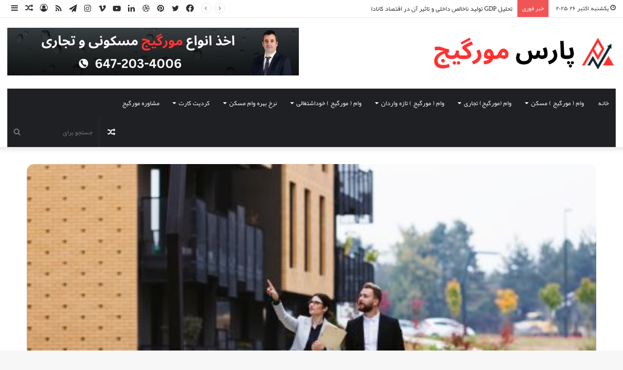

--- FILE ---
content_type: text/html; charset=UTF-8
request_url: http://parsmortgage.ca/%D8%A8%D8%AD%D8%B1%D8%A7%D9%86-%D9%85%D8%B3%DA%A9%D9%86-%D8%A8%D8%B2%D8%B1%DA%AF%D8%AA%D8%B1%DB%8C%D9%86-%DA%86%D8%A7%D9%84%D8%B4-%DA%A9%D8%A7%D9%86%D8%A7%D8%AF%D8%A7%DB%8C%DB%8C%D9%87%D8%A7/
body_size: 36010
content:
<!DOCTYPE html>
<html dir="rtl" lang="fa-IR" class="" data-skin="light">
<head>
	<meta charset="UTF-8" />
	<link rel="profile" href="https://gmpg.org/xfn/11" />
	
<meta http-equiv='x-dns-prefetch-control' content='on'>
<link rel='dns-prefetch' href='//cdnjs.cloudflare.com' />
<link rel='dns-prefetch' href='//ajax.googleapis.com' />
<link rel='dns-prefetch' href='//fonts.googleapis.com' />
<link rel='dns-prefetch' href='//fonts.gstatic.com' />
<link rel='dns-prefetch' href='//s.gravatar.com' />
<link rel='dns-prefetch' href='//www.google-analytics.com' />
<link rel='preload' as='script' href='https://ajax.googleapis.com/ajax/libs/webfont/1/webfont.js'>
<meta name='robots' content='index, follow, max-image-preview:large, max-snippet:-1, max-video-preview:-1' />
	<style>img:is([sizes="auto" i], [sizes^="auto," i]) { contain-intrinsic-size: 3000px 1500px }</style>
	<meta property="og:title" content="بحران مسکن: بزرگترین چالش کانادایی‌ها در سال ۲۰۲۴"/>
<meta property="og:description" content="بحران مسکن همچنان بزرگترین چالش کانادایی‌ها است . یک نظرسنجی جدید نشان می‌دهد که مقرون"/>
<meta property="og:image:alt" content="بحران مسکن در کانادا"/>
<meta property="og:image" content="http://parsmortgage.ca/wp-content/uploads/2024/08/maskan-canada-1.jpg"/>
<meta property="og:image:width" content="500" />
<meta property="og:image:height" content="300" />
<meta property="og:image:type" content="image/jpeg" />
<meta property="og:type" content="article"/>
<meta property="og:article:published_time" content="2024-08-01 15:27:23"/>
<meta property="og:article:modified_time" content="2024-08-01 15:27:24"/>
<meta name="twitter:card" content="summary">
<meta name="twitter:title" content="بحران مسکن: بزرگترین چالش کانادایی‌ها در سال ۲۰۲۴"/>
<meta name="twitter:description" content="بحران مسکن همچنان بزرگترین چالش کانادایی‌ها است . یک نظرسنجی جدید نشان می‌دهد که مقرون"/>
<meta name="twitter:image" content="http://parsmortgage.ca/wp-content/uploads/2024/08/maskan-canada-1.jpg"/>
<meta name="twitter:image:alt" content="بحران مسکن در کانادا"/>
<meta name="author" content="مشاور وام مسکن ( مورگیح ) در انتاریو کانادا"/>

	<!-- This site is optimized with the Yoast SEO Premium plugin v21.4 (Yoast SEO v26.1.1) - https://yoast.com/wordpress/plugins/seo/ -->
	<title>بحران مسکن: بزرگترین چالش کانادایی‌ها در سال ۲۰۲۴ - Pars Mortgage.- پارس مورگیج</title>
	<meta name="description" content="نظرسنجی جدید نشان می‌دهد که نگرانی از افزایش هزینه‌های مسکن در کانادا همچنان رو به افزایش است. کاهش اخیر نرخ بهره نتوانسته است این نگرانی‌ها را کاهش دهد." />
	<link rel="canonical" href="https://parsmortgage.ca/بحران-مسکن-بزرگترین-چالش-کاناداییها/" />
	<meta property="og:url" content="https://parsmortgage.ca/بحران-مسکن-بزرگترین-چالش-کاناداییها/" />
	<meta property="og:site_name" content="Pars Mortgage.- پارس مورگیج" />
	<meta property="article:author" content="https://facebook.com/parsmortgage" />
	<meta property="article:published_time" content="2024-08-01T19:27:23+00:00" />
	<meta property="article:modified_time" content="2024-08-01T19:27:24+00:00" />
	<meta property="og:image" content="http://parsmortgage.ca/wp-content/uploads/2024/08/maskan-canada-1.jpg" />
	<meta property="og:image:width" content="500" />
	<meta property="og:image:height" content="300" />
	<meta property="og:image:type" content="image/jpeg" />
	<meta name="author" content="مشاور وام مسکن ( مورگیح ) در انتاریو کانادا" />
	<meta name="twitter:creator" content="@https://twitter.com/parsmortgage" />
	<meta name="twitter:label1" content="نوشته‌شده بدست" />
	<meta name="twitter:data1" content="مشاور وام مسکن ( مورگیح ) در انتاریو کانادا" />
	<meta name="twitter:label2" content="زمان تقریبی برای خواندن" />
	<meta name="twitter:data2" content="3 دقیقه" />
	<script type="application/ld+json" class="yoast-schema-graph">{"@context":"https://schema.org","@graph":[{"@type":"Article","@id":"https://parsmortgage.ca/%d8%a8%d8%ad%d8%b1%d8%a7%d9%86-%d9%85%d8%b3%da%a9%d9%86-%d8%a8%d8%b2%d8%b1%da%af%d8%aa%d8%b1%db%8c%d9%86-%da%86%d8%a7%d9%84%d8%b4-%da%a9%d8%a7%d9%86%d8%a7%d8%af%d8%a7%db%8c%db%8c%d9%87%d8%a7/#article","isPartOf":{"@id":"https://parsmortgage.ca/%d8%a8%d8%ad%d8%b1%d8%a7%d9%86-%d9%85%d8%b3%da%a9%d9%86-%d8%a8%d8%b2%d8%b1%da%af%d8%aa%d8%b1%db%8c%d9%86-%da%86%d8%a7%d9%84%d8%b4-%da%a9%d8%a7%d9%86%d8%a7%d8%af%d8%a7%db%8c%db%8c%d9%87%d8%a7/"},"author":{"name":"مشاور وام مسکن ( مورگیح ) در انتاریو کانادا","@id":"https://parsmortgage.ca/#/schema/person/837ac7e889eaef0c487d60dc4fc9ab07"},"headline":"بحران مسکن: بزرگترین چالش کانادایی‌ها در سال ۲۰۲۴","datePublished":"2024-08-01T19:27:23+00:00","dateModified":"2024-08-01T19:27:24+00:00","mainEntityOfPage":{"@id":"https://parsmortgage.ca/%d8%a8%d8%ad%d8%b1%d8%a7%d9%86-%d9%85%d8%b3%da%a9%d9%86-%d8%a8%d8%b2%d8%b1%da%af%d8%aa%d8%b1%db%8c%d9%86-%da%86%d8%a7%d9%84%d8%b4-%da%a9%d8%a7%d9%86%d8%a7%d8%af%d8%a7%db%8c%db%8c%d9%87%d8%a7/"},"wordCount":2,"commentCount":0,"publisher":{"@id":"https://parsmortgage.ca/#organization"},"image":{"@id":"https://parsmortgage.ca/%d8%a8%d8%ad%d8%b1%d8%a7%d9%86-%d9%85%d8%b3%da%a9%d9%86-%d8%a8%d8%b2%d8%b1%da%af%d8%aa%d8%b1%db%8c%d9%86-%da%86%d8%a7%d9%84%d8%b4-%da%a9%d8%a7%d9%86%d8%a7%d8%af%d8%a7%db%8c%db%8c%d9%87%d8%a7/#primaryimage"},"thumbnailUrl":"http://parsmortgage.ca/wp-content/uploads/2024/08/maskan-canada-1.jpg","articleSection":["وام مورگیج مسکن"],"inLanguage":"fa-IR","potentialAction":[{"@type":"CommentAction","name":"Comment","target":["https://parsmortgage.ca/%d8%a8%d8%ad%d8%b1%d8%a7%d9%86-%d9%85%d8%b3%da%a9%d9%86-%d8%a8%d8%b2%d8%b1%da%af%d8%aa%d8%b1%db%8c%d9%86-%da%86%d8%a7%d9%84%d8%b4-%da%a9%d8%a7%d9%86%d8%a7%d8%af%d8%a7%db%8c%db%8c%d9%87%d8%a7/#respond"]}]},{"@type":"WebPage","@id":"https://parsmortgage.ca/%d8%a8%d8%ad%d8%b1%d8%a7%d9%86-%d9%85%d8%b3%da%a9%d9%86-%d8%a8%d8%b2%d8%b1%da%af%d8%aa%d8%b1%db%8c%d9%86-%da%86%d8%a7%d9%84%d8%b4-%da%a9%d8%a7%d9%86%d8%a7%d8%af%d8%a7%db%8c%db%8c%d9%87%d8%a7/","url":"https://parsmortgage.ca/%d8%a8%d8%ad%d8%b1%d8%a7%d9%86-%d9%85%d8%b3%da%a9%d9%86-%d8%a8%d8%b2%d8%b1%da%af%d8%aa%d8%b1%db%8c%d9%86-%da%86%d8%a7%d9%84%d8%b4-%da%a9%d8%a7%d9%86%d8%a7%d8%af%d8%a7%db%8c%db%8c%d9%87%d8%a7/","name":"بحران مسکن: بزرگترین چالش کانادایی‌ها در سال ۲۰۲۴ - Pars Mortgage.- پارس مورگیج","isPartOf":{"@id":"https://parsmortgage.ca/#website"},"primaryImageOfPage":{"@id":"https://parsmortgage.ca/%d8%a8%d8%ad%d8%b1%d8%a7%d9%86-%d9%85%d8%b3%da%a9%d9%86-%d8%a8%d8%b2%d8%b1%da%af%d8%aa%d8%b1%db%8c%d9%86-%da%86%d8%a7%d9%84%d8%b4-%da%a9%d8%a7%d9%86%d8%a7%d8%af%d8%a7%db%8c%db%8c%d9%87%d8%a7/#primaryimage"},"image":{"@id":"https://parsmortgage.ca/%d8%a8%d8%ad%d8%b1%d8%a7%d9%86-%d9%85%d8%b3%da%a9%d9%86-%d8%a8%d8%b2%d8%b1%da%af%d8%aa%d8%b1%db%8c%d9%86-%da%86%d8%a7%d9%84%d8%b4-%da%a9%d8%a7%d9%86%d8%a7%d8%af%d8%a7%db%8c%db%8c%d9%87%d8%a7/#primaryimage"},"thumbnailUrl":"http://parsmortgage.ca/wp-content/uploads/2024/08/maskan-canada-1.jpg","datePublished":"2024-08-01T19:27:23+00:00","dateModified":"2024-08-01T19:27:24+00:00","description":"نظرسنجی جدید نشان می‌دهد که نگرانی از افزایش هزینه‌های مسکن در کانادا همچنان رو به افزایش است. کاهش اخیر نرخ بهره نتوانسته است این نگرانی‌ها را کاهش دهد.","breadcrumb":{"@id":"https://parsmortgage.ca/%d8%a8%d8%ad%d8%b1%d8%a7%d9%86-%d9%85%d8%b3%da%a9%d9%86-%d8%a8%d8%b2%d8%b1%da%af%d8%aa%d8%b1%db%8c%d9%86-%da%86%d8%a7%d9%84%d8%b4-%da%a9%d8%a7%d9%86%d8%a7%d8%af%d8%a7%db%8c%db%8c%d9%87%d8%a7/#breadcrumb"},"inLanguage":"fa-IR","potentialAction":[{"@type":"ReadAction","target":["https://parsmortgage.ca/%d8%a8%d8%ad%d8%b1%d8%a7%d9%86-%d9%85%d8%b3%da%a9%d9%86-%d8%a8%d8%b2%d8%b1%da%af%d8%aa%d8%b1%db%8c%d9%86-%da%86%d8%a7%d9%84%d8%b4-%da%a9%d8%a7%d9%86%d8%a7%d8%af%d8%a7%db%8c%db%8c%d9%87%d8%a7/"]}]},{"@type":"ImageObject","inLanguage":"fa-IR","@id":"https://parsmortgage.ca/%d8%a8%d8%ad%d8%b1%d8%a7%d9%86-%d9%85%d8%b3%da%a9%d9%86-%d8%a8%d8%b2%d8%b1%da%af%d8%aa%d8%b1%db%8c%d9%86-%da%86%d8%a7%d9%84%d8%b4-%da%a9%d8%a7%d9%86%d8%a7%d8%af%d8%a7%db%8c%db%8c%d9%87%d8%a7/#primaryimage","url":"http://parsmortgage.ca/wp-content/uploads/2024/08/maskan-canada-1.jpg","contentUrl":"http://parsmortgage.ca/wp-content/uploads/2024/08/maskan-canada-1.jpg","width":500,"height":300,"caption":"بحران مسکن در کانادا"},{"@type":"BreadcrumbList","@id":"https://parsmortgage.ca/%d8%a8%d8%ad%d8%b1%d8%a7%d9%86-%d9%85%d8%b3%da%a9%d9%86-%d8%a8%d8%b2%d8%b1%da%af%d8%aa%d8%b1%db%8c%d9%86-%da%86%d8%a7%d9%84%d8%b4-%da%a9%d8%a7%d9%86%d8%a7%d8%af%d8%a7%db%8c%db%8c%d9%87%d8%a7/#breadcrumb","itemListElement":[{"@type":"ListItem","position":1,"name":"خانه","item":"https://parsmortgage.ca/"},{"@type":"ListItem","position":2,"name":"اخبار مورگیج","item":"https://parsmortgage.ca/%d8%a7%d8%ae%d8%a8%d8%a7%d8%b1-%d9%85%d9%88%d8%b1%da%af%db%8c%d8%ac/"},{"@type":"ListItem","position":3,"name":"بحران مسکن: بزرگترین چالش کانادایی‌ها در سال ۲۰۲۴"}]},{"@type":"WebSite","@id":"https://parsmortgage.ca/#website","url":"https://parsmortgage.ca/","name":"Pars Mortgage.- پارس مورگیج","description":"وام مسکن در انتاریو کانادا - بهترین نرخ بهره وام مسکن در انتاریو","publisher":{"@id":"https://parsmortgage.ca/#organization"},"potentialAction":[{"@type":"SearchAction","target":{"@type":"EntryPoint","urlTemplate":"https://parsmortgage.ca/?s={search_term_string}"},"query-input":{"@type":"PropertyValueSpecification","valueRequired":true,"valueName":"search_term_string"}}],"inLanguage":"fa-IR"},{"@type":"Organization","@id":"https://parsmortgage.ca/#organization","name":"Pars Mortgage.- پارس مورگیج","url":"https://parsmortgage.ca/","logo":{"@type":"ImageObject","inLanguage":"fa-IR","@id":"https://parsmortgage.ca/#/schema/logo/image/","url":"https://parsmortgage.ca/wp-content/uploads/2023/08/cropped-Parsmortgage-FAVICON.png","contentUrl":"https://parsmortgage.ca/wp-content/uploads/2023/08/cropped-Parsmortgage-FAVICON.png","width":512,"height":512,"caption":"Pars Mortgage.- پارس مورگیج"},"image":{"@id":"https://parsmortgage.ca/#/schema/logo/image/"}},{"@type":"Person","@id":"https://parsmortgage.ca/#/schema/person/837ac7e889eaef0c487d60dc4fc9ab07","name":"مشاور وام مسکن ( مورگیح ) در انتاریو کانادا","image":{"@type":"ImageObject","inLanguage":"fa-IR","@id":"https://parsmortgage.ca/#/schema/person/image/","url":"https://secure.gravatar.com/avatar/fe1b353002ef124d1e5248e2ba53a8db56303989e28862e02febf96e63eabd44?s=96&d=mm&r=g","contentUrl":"https://secure.gravatar.com/avatar/fe1b353002ef124d1e5248e2ba53a8db56303989e28862e02febf96e63eabd44?s=96&d=mm&r=g","caption":"مشاور وام مسکن ( مورگیح ) در انتاریو کانادا"},"description":"تلفن تماس : ۴۰۰۶-۲۰۳-۶۴۷ جهت مشاوره مورگیج در انتاریو اینجا کلیک کنید","sameAs":["http://parsmortgage.ca","https://facebook.com/parsmortgage","https://instagram.com/parsmortgage","https://www.linkedin.com/company/parsmortgage/","https://www.pinterest.ca/parsmortgage/","https://x.com/https://twitter.com/parsmortgage","https://www.youtube.com/@parsmortgage"],"url":"http://parsmortgage.ca/author/superadmin/"}]}</script>
	<!-- / Yoast SEO Premium plugin. -->


<link rel='dns-prefetch' href='//www.googletagmanager.com' />
<link rel='dns-prefetch' href='//maxcdn.bootstrapcdn.com' />
<link rel="alternate" type="application/rss+xml" title="Pars Mortgage.- پارس مورگیج &raquo; خوراک" href="http://parsmortgage.ca/feed/" />
<link rel="alternate" type="application/rss+xml" title="Pars Mortgage.- پارس مورگیج &raquo; خوراک دیدگاه‌ها" href="http://parsmortgage.ca/comments/feed/" />
<link rel="alternate" type="application/rss+xml" title="Pars Mortgage.- پارس مورگیج &raquo; بحران مسکن: بزرگترین چالش کانادایی‌ها در سال ۲۰۲۴ خوراک دیدگاه‌ها" href="http://parsmortgage.ca/%d8%a8%d8%ad%d8%b1%d8%a7%d9%86-%d9%85%d8%b3%da%a9%d9%86-%d8%a8%d8%b2%d8%b1%da%af%d8%aa%d8%b1%db%8c%d9%86-%da%86%d8%a7%d9%84%d8%b4-%da%a9%d8%a7%d9%86%d8%a7%d8%af%d8%a7%db%8c%db%8c%d9%87%d8%a7/feed/" />

		<style type="text/css">
			:root{
			
					--main-nav-background: #1f2024;
					--main-nav-secondry-background: rgba(0,0,0,0.2);
					--main-nav-primary-color: #0088ff;
					--main-nav-contrast-primary-color: #FFFFFF;
					--main-nav-text-color: #FFFFFF;
					--main-nav-secondry-text-color: rgba(225,255,255,0.5);
					--main-nav-main-border-color: rgba(255,255,255,0.07);
					--main-nav-secondry-border-color: rgba(255,255,255,0.04);
				
			}
		</style>
	<link rel="alternate" type="application/rss+xml" title="Pars Mortgage.- پارس مورگیج &raquo; داستان ها خوراک" href="http://parsmortgage.ca/web-stories/feed/"><meta name="viewport" content="width=device-width, initial-scale=1.0" /><script type="text/javascript">
/* <![CDATA[ */
window._wpemojiSettings = {"baseUrl":"https:\/\/s.w.org\/images\/core\/emoji\/16.0.1\/72x72\/","ext":".png","svgUrl":"https:\/\/s.w.org\/images\/core\/emoji\/16.0.1\/svg\/","svgExt":".svg","source":{"concatemoji":"http:\/\/parsmortgage.ca\/wp-includes\/js\/wp-emoji-release.min.js?ver=6.8.3"}};
/*! This file is auto-generated */
!function(s,n){var o,i,e;function c(e){try{var t={supportTests:e,timestamp:(new Date).valueOf()};sessionStorage.setItem(o,JSON.stringify(t))}catch(e){}}function p(e,t,n){e.clearRect(0,0,e.canvas.width,e.canvas.height),e.fillText(t,0,0);var t=new Uint32Array(e.getImageData(0,0,e.canvas.width,e.canvas.height).data),a=(e.clearRect(0,0,e.canvas.width,e.canvas.height),e.fillText(n,0,0),new Uint32Array(e.getImageData(0,0,e.canvas.width,e.canvas.height).data));return t.every(function(e,t){return e===a[t]})}function u(e,t){e.clearRect(0,0,e.canvas.width,e.canvas.height),e.fillText(t,0,0);for(var n=e.getImageData(16,16,1,1),a=0;a<n.data.length;a++)if(0!==n.data[a])return!1;return!0}function f(e,t,n,a){switch(t){case"flag":return n(e,"\ud83c\udff3\ufe0f\u200d\u26a7\ufe0f","\ud83c\udff3\ufe0f\u200b\u26a7\ufe0f")?!1:!n(e,"\ud83c\udde8\ud83c\uddf6","\ud83c\udde8\u200b\ud83c\uddf6")&&!n(e,"\ud83c\udff4\udb40\udc67\udb40\udc62\udb40\udc65\udb40\udc6e\udb40\udc67\udb40\udc7f","\ud83c\udff4\u200b\udb40\udc67\u200b\udb40\udc62\u200b\udb40\udc65\u200b\udb40\udc6e\u200b\udb40\udc67\u200b\udb40\udc7f");case"emoji":return!a(e,"\ud83e\udedf")}return!1}function g(e,t,n,a){var r="undefined"!=typeof WorkerGlobalScope&&self instanceof WorkerGlobalScope?new OffscreenCanvas(300,150):s.createElement("canvas"),o=r.getContext("2d",{willReadFrequently:!0}),i=(o.textBaseline="top",o.font="600 32px Arial",{});return e.forEach(function(e){i[e]=t(o,e,n,a)}),i}function t(e){var t=s.createElement("script");t.src=e,t.defer=!0,s.head.appendChild(t)}"undefined"!=typeof Promise&&(o="wpEmojiSettingsSupports",i=["flag","emoji"],n.supports={everything:!0,everythingExceptFlag:!0},e=new Promise(function(e){s.addEventListener("DOMContentLoaded",e,{once:!0})}),new Promise(function(t){var n=function(){try{var e=JSON.parse(sessionStorage.getItem(o));if("object"==typeof e&&"number"==typeof e.timestamp&&(new Date).valueOf()<e.timestamp+604800&&"object"==typeof e.supportTests)return e.supportTests}catch(e){}return null}();if(!n){if("undefined"!=typeof Worker&&"undefined"!=typeof OffscreenCanvas&&"undefined"!=typeof URL&&URL.createObjectURL&&"undefined"!=typeof Blob)try{var e="postMessage("+g.toString()+"("+[JSON.stringify(i),f.toString(),p.toString(),u.toString()].join(",")+"));",a=new Blob([e],{type:"text/javascript"}),r=new Worker(URL.createObjectURL(a),{name:"wpTestEmojiSupports"});return void(r.onmessage=function(e){c(n=e.data),r.terminate(),t(n)})}catch(e){}c(n=g(i,f,p,u))}t(n)}).then(function(e){for(var t in e)n.supports[t]=e[t],n.supports.everything=n.supports.everything&&n.supports[t],"flag"!==t&&(n.supports.everythingExceptFlag=n.supports.everythingExceptFlag&&n.supports[t]);n.supports.everythingExceptFlag=n.supports.everythingExceptFlag&&!n.supports.flag,n.DOMReady=!1,n.readyCallback=function(){n.DOMReady=!0}}).then(function(){return e}).then(function(){var e;n.supports.everything||(n.readyCallback(),(e=n.source||{}).concatemoji?t(e.concatemoji):e.wpemoji&&e.twemoji&&(t(e.twemoji),t(e.wpemoji)))}))}((window,document),window._wpemojiSettings);
/* ]]> */
</script>

<link rel='stylesheet' id='vc_extensions_cqbundle_adminicon-css' href='http://parsmortgage.ca/wp-content/plugins/vc-extensions-bundle-1-1/css/admin_icon.css?ver=6.8.3' type='text/css' media='all' />
<style id='wp-emoji-styles-inline-css' type='text/css'>

	img.wp-smiley, img.emoji {
		display: inline !important;
		border: none !important;
		box-shadow: none !important;
		height: 1em !important;
		width: 1em !important;
		margin: 0 0.07em !important;
		vertical-align: -0.1em !important;
		background: none !important;
		padding: 0 !important;
	}
</style>
<link rel='stylesheet' id='wp-block-library-rtl-css' href='http://parsmortgage.ca/wp-includes/css/dist/block-library/style-rtl.min.css?ver=6.8.3' type='text/css' media='all' />
<style id='wp-block-library-theme-inline-css' type='text/css'>
.wp-block-audio :where(figcaption){color:#555;font-size:13px;text-align:center}.is-dark-theme .wp-block-audio :where(figcaption){color:#ffffffa6}.wp-block-audio{margin:0 0 1em}.wp-block-code{border:1px solid #ccc;border-radius:4px;font-family:Menlo,Consolas,monaco,monospace;padding:.8em 1em}.wp-block-embed :where(figcaption){color:#555;font-size:13px;text-align:center}.is-dark-theme .wp-block-embed :where(figcaption){color:#ffffffa6}.wp-block-embed{margin:0 0 1em}.blocks-gallery-caption{color:#555;font-size:13px;text-align:center}.is-dark-theme .blocks-gallery-caption{color:#ffffffa6}:root :where(.wp-block-image figcaption){color:#555;font-size:13px;text-align:center}.is-dark-theme :root :where(.wp-block-image figcaption){color:#ffffffa6}.wp-block-image{margin:0 0 1em}.wp-block-pullquote{border-bottom:4px solid;border-top:4px solid;color:currentColor;margin-bottom:1.75em}.wp-block-pullquote cite,.wp-block-pullquote footer,.wp-block-pullquote__citation{color:currentColor;font-size:.8125em;font-style:normal;text-transform:uppercase}.wp-block-quote{border-left:.25em solid;margin:0 0 1.75em;padding-left:1em}.wp-block-quote cite,.wp-block-quote footer{color:currentColor;font-size:.8125em;font-style:normal;position:relative}.wp-block-quote:where(.has-text-align-right){border-left:none;border-right:.25em solid;padding-left:0;padding-right:1em}.wp-block-quote:where(.has-text-align-center){border:none;padding-left:0}.wp-block-quote.is-large,.wp-block-quote.is-style-large,.wp-block-quote:where(.is-style-plain){border:none}.wp-block-search .wp-block-search__label{font-weight:700}.wp-block-search__button{border:1px solid #ccc;padding:.375em .625em}:where(.wp-block-group.has-background){padding:1.25em 2.375em}.wp-block-separator.has-css-opacity{opacity:.4}.wp-block-separator{border:none;border-bottom:2px solid;margin-left:auto;margin-right:auto}.wp-block-separator.has-alpha-channel-opacity{opacity:1}.wp-block-separator:not(.is-style-wide):not(.is-style-dots){width:100px}.wp-block-separator.has-background:not(.is-style-dots){border-bottom:none;height:1px}.wp-block-separator.has-background:not(.is-style-wide):not(.is-style-dots){height:2px}.wp-block-table{margin:0 0 1em}.wp-block-table td,.wp-block-table th{word-break:normal}.wp-block-table :where(figcaption){color:#555;font-size:13px;text-align:center}.is-dark-theme .wp-block-table :where(figcaption){color:#ffffffa6}.wp-block-video :where(figcaption){color:#555;font-size:13px;text-align:center}.is-dark-theme .wp-block-video :where(figcaption){color:#ffffffa6}.wp-block-video{margin:0 0 1em}:root :where(.wp-block-template-part.has-background){margin-bottom:0;margin-top:0;padding:1.25em 2.375em}
</style>
<style id='classic-theme-styles-inline-css' type='text/css'>
/*! This file is auto-generated */
.wp-block-button__link{color:#fff;background-color:#32373c;border-radius:9999px;box-shadow:none;text-decoration:none;padding:calc(.667em + 2px) calc(1.333em + 2px);font-size:1.125em}.wp-block-file__button{background:#32373c;color:#fff;text-decoration:none}
</style>
<style id='global-styles-inline-css' type='text/css'>
:root{--wp--preset--aspect-ratio--square: 1;--wp--preset--aspect-ratio--4-3: 4/3;--wp--preset--aspect-ratio--3-4: 3/4;--wp--preset--aspect-ratio--3-2: 3/2;--wp--preset--aspect-ratio--2-3: 2/3;--wp--preset--aspect-ratio--16-9: 16/9;--wp--preset--aspect-ratio--9-16: 9/16;--wp--preset--color--black: #000000;--wp--preset--color--cyan-bluish-gray: #abb8c3;--wp--preset--color--white: #ffffff;--wp--preset--color--pale-pink: #f78da7;--wp--preset--color--vivid-red: #cf2e2e;--wp--preset--color--luminous-vivid-orange: #ff6900;--wp--preset--color--luminous-vivid-amber: #fcb900;--wp--preset--color--light-green-cyan: #7bdcb5;--wp--preset--color--vivid-green-cyan: #00d084;--wp--preset--color--pale-cyan-blue: #8ed1fc;--wp--preset--color--vivid-cyan-blue: #0693e3;--wp--preset--color--vivid-purple: #9b51e0;--wp--preset--gradient--vivid-cyan-blue-to-vivid-purple: linear-gradient(135deg,rgba(6,147,227,1) 0%,rgb(155,81,224) 100%);--wp--preset--gradient--light-green-cyan-to-vivid-green-cyan: linear-gradient(135deg,rgb(122,220,180) 0%,rgb(0,208,130) 100%);--wp--preset--gradient--luminous-vivid-amber-to-luminous-vivid-orange: linear-gradient(135deg,rgba(252,185,0,1) 0%,rgba(255,105,0,1) 100%);--wp--preset--gradient--luminous-vivid-orange-to-vivid-red: linear-gradient(135deg,rgba(255,105,0,1) 0%,rgb(207,46,46) 100%);--wp--preset--gradient--very-light-gray-to-cyan-bluish-gray: linear-gradient(135deg,rgb(238,238,238) 0%,rgb(169,184,195) 100%);--wp--preset--gradient--cool-to-warm-spectrum: linear-gradient(135deg,rgb(74,234,220) 0%,rgb(151,120,209) 20%,rgb(207,42,186) 40%,rgb(238,44,130) 60%,rgb(251,105,98) 80%,rgb(254,248,76) 100%);--wp--preset--gradient--blush-light-purple: linear-gradient(135deg,rgb(255,206,236) 0%,rgb(152,150,240) 100%);--wp--preset--gradient--blush-bordeaux: linear-gradient(135deg,rgb(254,205,165) 0%,rgb(254,45,45) 50%,rgb(107,0,62) 100%);--wp--preset--gradient--luminous-dusk: linear-gradient(135deg,rgb(255,203,112) 0%,rgb(199,81,192) 50%,rgb(65,88,208) 100%);--wp--preset--gradient--pale-ocean: linear-gradient(135deg,rgb(255,245,203) 0%,rgb(182,227,212) 50%,rgb(51,167,181) 100%);--wp--preset--gradient--electric-grass: linear-gradient(135deg,rgb(202,248,128) 0%,rgb(113,206,126) 100%);--wp--preset--gradient--midnight: linear-gradient(135deg,rgb(2,3,129) 0%,rgb(40,116,252) 100%);--wp--preset--font-size--small: 13px;--wp--preset--font-size--medium: 20px;--wp--preset--font-size--large: 36px;--wp--preset--font-size--x-large: 42px;--wp--preset--spacing--20: 0.44rem;--wp--preset--spacing--30: 0.67rem;--wp--preset--spacing--40: 1rem;--wp--preset--spacing--50: 1.5rem;--wp--preset--spacing--60: 2.25rem;--wp--preset--spacing--70: 3.38rem;--wp--preset--spacing--80: 5.06rem;--wp--preset--shadow--natural: 6px 6px 9px rgba(0, 0, 0, 0.2);--wp--preset--shadow--deep: 12px 12px 50px rgba(0, 0, 0, 0.4);--wp--preset--shadow--sharp: 6px 6px 0px rgba(0, 0, 0, 0.2);--wp--preset--shadow--outlined: 6px 6px 0px -3px rgba(255, 255, 255, 1), 6px 6px rgba(0, 0, 0, 1);--wp--preset--shadow--crisp: 6px 6px 0px rgba(0, 0, 0, 1);}:where(.is-layout-flex){gap: 0.5em;}:where(.is-layout-grid){gap: 0.5em;}body .is-layout-flex{display: flex;}.is-layout-flex{flex-wrap: wrap;align-items: center;}.is-layout-flex > :is(*, div){margin: 0;}body .is-layout-grid{display: grid;}.is-layout-grid > :is(*, div){margin: 0;}:where(.wp-block-columns.is-layout-flex){gap: 2em;}:where(.wp-block-columns.is-layout-grid){gap: 2em;}:where(.wp-block-post-template.is-layout-flex){gap: 1.25em;}:where(.wp-block-post-template.is-layout-grid){gap: 1.25em;}.has-black-color{color: var(--wp--preset--color--black) !important;}.has-cyan-bluish-gray-color{color: var(--wp--preset--color--cyan-bluish-gray) !important;}.has-white-color{color: var(--wp--preset--color--white) !important;}.has-pale-pink-color{color: var(--wp--preset--color--pale-pink) !important;}.has-vivid-red-color{color: var(--wp--preset--color--vivid-red) !important;}.has-luminous-vivid-orange-color{color: var(--wp--preset--color--luminous-vivid-orange) !important;}.has-luminous-vivid-amber-color{color: var(--wp--preset--color--luminous-vivid-amber) !important;}.has-light-green-cyan-color{color: var(--wp--preset--color--light-green-cyan) !important;}.has-vivid-green-cyan-color{color: var(--wp--preset--color--vivid-green-cyan) !important;}.has-pale-cyan-blue-color{color: var(--wp--preset--color--pale-cyan-blue) !important;}.has-vivid-cyan-blue-color{color: var(--wp--preset--color--vivid-cyan-blue) !important;}.has-vivid-purple-color{color: var(--wp--preset--color--vivid-purple) !important;}.has-black-background-color{background-color: var(--wp--preset--color--black) !important;}.has-cyan-bluish-gray-background-color{background-color: var(--wp--preset--color--cyan-bluish-gray) !important;}.has-white-background-color{background-color: var(--wp--preset--color--white) !important;}.has-pale-pink-background-color{background-color: var(--wp--preset--color--pale-pink) !important;}.has-vivid-red-background-color{background-color: var(--wp--preset--color--vivid-red) !important;}.has-luminous-vivid-orange-background-color{background-color: var(--wp--preset--color--luminous-vivid-orange) !important;}.has-luminous-vivid-amber-background-color{background-color: var(--wp--preset--color--luminous-vivid-amber) !important;}.has-light-green-cyan-background-color{background-color: var(--wp--preset--color--light-green-cyan) !important;}.has-vivid-green-cyan-background-color{background-color: var(--wp--preset--color--vivid-green-cyan) !important;}.has-pale-cyan-blue-background-color{background-color: var(--wp--preset--color--pale-cyan-blue) !important;}.has-vivid-cyan-blue-background-color{background-color: var(--wp--preset--color--vivid-cyan-blue) !important;}.has-vivid-purple-background-color{background-color: var(--wp--preset--color--vivid-purple) !important;}.has-black-border-color{border-color: var(--wp--preset--color--black) !important;}.has-cyan-bluish-gray-border-color{border-color: var(--wp--preset--color--cyan-bluish-gray) !important;}.has-white-border-color{border-color: var(--wp--preset--color--white) !important;}.has-pale-pink-border-color{border-color: var(--wp--preset--color--pale-pink) !important;}.has-vivid-red-border-color{border-color: var(--wp--preset--color--vivid-red) !important;}.has-luminous-vivid-orange-border-color{border-color: var(--wp--preset--color--luminous-vivid-orange) !important;}.has-luminous-vivid-amber-border-color{border-color: var(--wp--preset--color--luminous-vivid-amber) !important;}.has-light-green-cyan-border-color{border-color: var(--wp--preset--color--light-green-cyan) !important;}.has-vivid-green-cyan-border-color{border-color: var(--wp--preset--color--vivid-green-cyan) !important;}.has-pale-cyan-blue-border-color{border-color: var(--wp--preset--color--pale-cyan-blue) !important;}.has-vivid-cyan-blue-border-color{border-color: var(--wp--preset--color--vivid-cyan-blue) !important;}.has-vivid-purple-border-color{border-color: var(--wp--preset--color--vivid-purple) !important;}.has-vivid-cyan-blue-to-vivid-purple-gradient-background{background: var(--wp--preset--gradient--vivid-cyan-blue-to-vivid-purple) !important;}.has-light-green-cyan-to-vivid-green-cyan-gradient-background{background: var(--wp--preset--gradient--light-green-cyan-to-vivid-green-cyan) !important;}.has-luminous-vivid-amber-to-luminous-vivid-orange-gradient-background{background: var(--wp--preset--gradient--luminous-vivid-amber-to-luminous-vivid-orange) !important;}.has-luminous-vivid-orange-to-vivid-red-gradient-background{background: var(--wp--preset--gradient--luminous-vivid-orange-to-vivid-red) !important;}.has-very-light-gray-to-cyan-bluish-gray-gradient-background{background: var(--wp--preset--gradient--very-light-gray-to-cyan-bluish-gray) !important;}.has-cool-to-warm-spectrum-gradient-background{background: var(--wp--preset--gradient--cool-to-warm-spectrum) !important;}.has-blush-light-purple-gradient-background{background: var(--wp--preset--gradient--blush-light-purple) !important;}.has-blush-bordeaux-gradient-background{background: var(--wp--preset--gradient--blush-bordeaux) !important;}.has-luminous-dusk-gradient-background{background: var(--wp--preset--gradient--luminous-dusk) !important;}.has-pale-ocean-gradient-background{background: var(--wp--preset--gradient--pale-ocean) !important;}.has-electric-grass-gradient-background{background: var(--wp--preset--gradient--electric-grass) !important;}.has-midnight-gradient-background{background: var(--wp--preset--gradient--midnight) !important;}.has-small-font-size{font-size: var(--wp--preset--font-size--small) !important;}.has-medium-font-size{font-size: var(--wp--preset--font-size--medium) !important;}.has-large-font-size{font-size: var(--wp--preset--font-size--large) !important;}.has-x-large-font-size{font-size: var(--wp--preset--font-size--x-large) !important;}
:where(.wp-block-post-template.is-layout-flex){gap: 1.25em;}:where(.wp-block-post-template.is-layout-grid){gap: 1.25em;}
:where(.wp-block-columns.is-layout-flex){gap: 2em;}:where(.wp-block-columns.is-layout-grid){gap: 2em;}
:root :where(.wp-block-pullquote){font-size: 1.5em;line-height: 1.6;}
</style>
<link rel='stylesheet' id='font-farsi-fonts-css' href='http://parsmortgage.ca/wp-content/plugins/font-farsi/assets/fonts/fonts.css?ver=all' type='text/css' media='all' />
<link rel='stylesheet' id='gn-frontend-gnfollow-style-css' href='http://parsmortgage.ca/wp-content/plugins/gn-publisher/assets/css/gn-frontend-gnfollow.min.css?ver=1.5.24' type='text/css' media='all' />
<link rel='stylesheet' id='toc-screen-css' href='http://parsmortgage.ca/wp-content/plugins/table-of-contents-plus/screen.min.css?ver=2411.1' type='text/css' media='all' />
<link rel='stylesheet' id='taqyeem-buttons-style-css' href='http://parsmortgage.ca/wp-content/plugins/taqyeem-buttons/assets/style.css?ver=6.8.3' type='text/css' media='all' />
<link rel='stylesheet' id='dashicons-css' href='http://parsmortgage.ca/wp-includes/css/dashicons.min.css?ver=6.8.3' type='text/css' media='all' />
<link rel='stylesheet' id='FontAwesome-css' href='https://maxcdn.bootstrapcdn.com/font-awesome/4.6.3/css/font-awesome.min.css?ver=6.8.3' type='text/css' media='all' />
<link rel='stylesheet' id='thfaqf-public-style-css' href='http://parsmortgage.ca/wp-content/plugins/advanced-faq-manager/assets/public/css/thfaqf-public.css?ver=6.8.3' type='text/css' media='all' />
<link rel='stylesheet' id='tie-css-base-css' href='http://parsmortgage.ca/wp-content/themes/parsmortgage/assets/css/base.min.css?ver=6.3.0' type='text/css' media='all' />
<link rel='stylesheet' id='tie-css-styles-css' href='http://parsmortgage.ca/wp-content/themes/parsmortgage/assets/css/style.min.css?ver=6.3.0' type='text/css' media='all' />
<link rel='stylesheet' id='tie-css-widgets-css' href='http://parsmortgage.ca/wp-content/themes/parsmortgage/assets/css/widgets.min.css?ver=6.3.0' type='text/css' media='all' />
<link rel='stylesheet' id='tie-css-helpers-css' href='http://parsmortgage.ca/wp-content/themes/parsmortgage/assets/css/helpers.min.css?ver=6.3.0' type='text/css' media='all' />
<link rel='stylesheet' id='tie-fontawesome5-css' href='http://parsmortgage.ca/wp-content/themes/parsmortgage/assets/css/fontawesome.css?ver=6.3.0' type='text/css' media='all' />
<link rel='stylesheet' id='tie-css-ilightbox-css' href='http://parsmortgage.ca/wp-content/themes/parsmortgage/assets/ilightbox/dark-skin/skin.css?ver=6.3.0' type='text/css' media='all' />
<link rel='stylesheet' id='tie-css-shortcodes-css' href='http://parsmortgage.ca/wp-content/themes/parsmortgage/assets/css/plugins/shortcodes.min.css?ver=6.3.0' type='text/css' media='all' />
<link rel='stylesheet' id='tie-css-single-css' href='http://parsmortgage.ca/wp-content/themes/parsmortgage/assets/css/single.min.css?ver=6.3.0' type='text/css' media='all' />
<link rel='stylesheet' id='tie-css-print-css' href='http://parsmortgage.ca/wp-content/themes/parsmortgage/assets/css/print.css?ver=6.3.0' type='text/css' media='print' />
<link rel='stylesheet' id='taqyeem-styles-css' href='http://parsmortgage.ca/wp-content/themes/parsmortgage/assets/css/plugins/taqyeem.min.css?ver=6.3.0' type='text/css' media='all' />
<link rel='stylesheet' id='bsf-Defaults-css' href='http://parsmortgage.ca/wp-content/uploads/smile_fonts/Defaults/Defaults.css?ver=3.19.19' type='text/css' media='all' />
<style id='bsf-Defaults-inline-css' type='text/css'>
.wf-active .logo-text,.wf-active h1,.wf-active h2,.wf-active h3,.wf-active h4,.wf-active h5,.wf-active h6,.wf-active .the-subtitle{font-family: 'Changa';}.wf-active #main-nav .main-menu > ul > li > a{font-family: 'Questrial';}#main-nav .main-menu > ul > li > a{text-transform: uppercase;}#tie-wrapper .mag-box.big-post-left-box li:not(:first-child) .post-title,#tie-wrapper .mag-box.big-post-top-box li:not(:first-child) .post-title,#tie-wrapper .mag-box.half-box li:not(:first-child) .post-title,#tie-wrapper .mag-box.big-thumb-left-box li:not(:first-child) .post-title,#tie-wrapper .mag-box.scrolling-box .slide .post-title,#tie-wrapper .mag-box.miscellaneous-box li:not(:first-child) .post-title{font-weight: 500;}:root:root{--brand-color: #e74c3c;--dark-brand-color: #b51a0a;--bright-color: #FFFFFF;--base-color: #2c2f34;}#reading-position-indicator{box-shadow: 0 0 10px rgba( 231,76,60,0.7);}:root:root{--brand-color: #e74c3c;--dark-brand-color: #b51a0a;--bright-color: #FFFFFF;--base-color: #2c2f34;}#reading-position-indicator{box-shadow: 0 0 10px rgba( 231,76,60,0.7);}.tie-cat-55,.tie-cat-item-55 > span{background-color:#e67e22 !important;color:#FFFFFF !important;}.tie-cat-55:after{border-top-color:#e67e22 !important;}.tie-cat-55:hover{background-color:#c86004 !important;}.tie-cat-55:hover:after{border-top-color:#c86004 !important;}.tie-cat-63,.tie-cat-item-63 > span{background-color:#2ecc71 !important;color:#FFFFFF !important;}.tie-cat-63:after{border-top-color:#2ecc71 !important;}.tie-cat-63:hover{background-color:#10ae53 !important;}.tie-cat-63:hover:after{border-top-color:#10ae53 !important;}.tie-cat-67,.tie-cat-item-67 > span{background-color:#9b59b6 !important;color:#FFFFFF !important;}.tie-cat-67:after{border-top-color:#9b59b6 !important;}.tie-cat-67:hover{background-color:#7d3b98 !important;}.tie-cat-67:hover:after{border-top-color:#7d3b98 !important;}.tie-cat-68,.tie-cat-item-68 > span{background-color:#34495e !important;color:#FFFFFF !important;}.tie-cat-68:after{border-top-color:#34495e !important;}.tie-cat-68:hover{background-color:#162b40 !important;}.tie-cat-68:hover:after{border-top-color:#162b40 !important;}.tie-cat-70,.tie-cat-item-70 > span{background-color:#795548 !important;color:#FFFFFF !important;}.tie-cat-70:after{border-top-color:#795548 !important;}.tie-cat-70:hover{background-color:#5b372a !important;}.tie-cat-70:hover:after{border-top-color:#5b372a !important;}.tie-cat-72,.tie-cat-item-72 > span{background-color:#4CAF50 !important;color:#FFFFFF !important;}.tie-cat-72:after{border-top-color:#4CAF50 !important;}.tie-cat-72:hover{background-color:#2e9132 !important;}.tie-cat-72:hover:after{border-top-color:#2e9132 !important;}.tie-insta-header {margin-bottom: 15px;}.tie-insta-avatar a {width: 70px;height: 70px;display: block;position: relative;float: left;margin-right: 15px;margin-bottom: 15px;}.tie-insta-avatar a:before {content: "";position: absolute;width: calc(100% + 6px);height: calc(100% + 6px);left: -3px;top: -3px;border-radius: 50%;background: #d6249f;background: radial-gradient(circle at 30% 107%,#fdf497 0%,#fdf497 5%,#fd5949 45%,#d6249f 60%,#285AEB 90%);}.tie-insta-avatar a:after {position: absolute;content: "";width: calc(100% + 3px);height: calc(100% + 3px);left: -2px;top: -2px;border-radius: 50%;background: #fff;}.dark-skin .tie-insta-avatar a:after {background: #27292d;}.tie-insta-avatar img {border-radius: 50%;position: relative;z-index: 2;transition: all 0.25s;}.tie-insta-avatar img:hover {box-shadow: 0px 0px 15px 0 #6b54c6;}.tie-insta-info {font-size: 1.3em;font-weight: bold;margin-bottom: 5px;}.web-stories-list{position: relative;z-index: 1;}.mag-box .web-stories-list {margin-bottom: 10px;margin-top: 10px;}.web-stories-list__story-poster:after {transition: opacity 0.2s;}.web-stories-list__story:hover .web-stories-list__story-poster:after {opacity: 0.6;}.web-stories-list.is-view-type-carousel .web-stories-list__story,.web-stories-list.is-view-type-grid .web-stories-list__story{min-width: 0 !important;}.is-view-type-circles.is-carousel .web-stories-list__inner-wrapper .web-stories-list__story:not(.visible){height: var(--ws-circle-size);overflow: hidden;}.web-stories-list-block.is-carousel .web-stories-list__story:not(.glider-slide){visibility: hidden;}.is-view-type-list .web-stories-list__inner-wrapper{display: flex;flex-wrap: wrap;}.is-view-type-list .web-stories-list__inner-wrapper > * {flex: 0 0 49%;margin: 0 0.5%;}@media (min-width: 676px) {.is-view-type-carousel .web-stories-list__carousel:not(.glider){height: 277px;}}.web-stories-list__lightbox-wrapper,.i-amphtml-story-player-main-container{direction: ltr;}body a.go-to-top-button,body .more-link,body .button,body [type='submit'],body .generic-button a,body .generic-button button,body textarea,body input:not([type='checkbox']):not([type='radio']),body .mag-box .breaking,body .social-icons-widget .social-icons-item .social-link,body .widget_product_tag_cloud a,body .widget_tag_cloud a,body .post-tags a,body .widget_layered_nav_filters a,body .post-bottom-meta-title,body .post-bottom-meta a,body .post-cat,body .more-link,body .show-more-button,body #instagram-link.is-expanded .follow-button,body .cat-counter a + span,body .mag-box-options .slider-arrow-nav a,body .main-menu .cats-horizontal li a,body #instagram-link.is-compact,body .pages-numbers a,body .pages-nav-item,body .bp-pagination-links .page-numbers,body .fullwidth-area .widget_tag_cloud .tagcloud a,body .header-layout-1 #main-nav .components #search-input,body ul.breaking-news-nav li.jnt-prev,body ul.breaking-news-nav li.jnt-next,body #tie-popup-search-mobile table.gsc-search-box{border-radius: 35px;}body .mag-box ul.breaking-news-nav li{border: 0 !important;}body #instagram-link.is-compact{padding-right: 40px;padding-left: 40px;}body .post-bottom-meta-title,body .post-bottom-meta a,body .more-link{padding-right: 15px;padding-left: 15px;}body #masonry-grid .container-wrapper .post-thumb img{border-radius: 0px;}body .video-thumbnail,body .review-item,body .review-summary,body .user-rate-wrap,body textarea,body input,body select{border-radius: 5px;}body .post-content-slideshow,body #tie-read-next,body .prev-next-post-nav .post-thumb,body .post-thumb img,body .container-wrapper,body .tie-popup-container .container-wrapper,body .widget,body .grid-slider-wrapper .grid-item,body .slider-vertical-navigation .slide,body .boxed-slider:not(.grid-slider-wrapper) .slide,body .buddypress-wrap .activity-list .load-more a,body .buddypress-wrap .activity-list .load-newest a,body .woocommerce .products .product .product-img img,body .woocommerce .products .product .product-img,body .woocommerce .woocommerce-tabs,body .woocommerce div.product .related.products,body .woocommerce div.product .up-sells.products,body .woocommerce .cart_totals,.woocommerce .cross-sells,body .big-thumb-left-box-inner,body .miscellaneous-box .posts-items li:first-child,body .single-big-img,body .masonry-with-spaces .container-wrapper .slide,body .news-gallery-items li .post-thumb,body .scroll-2-box .slide,.magazine1.archive:not(.bbpress) .entry-header-outer,.magazine1.search .entry-header-outer,.magazine1.archive:not(.bbpress) .mag-box .container-wrapper,.magazine1.search .mag-box .container-wrapper,body.magazine1 .entry-header-outer + .mag-box,body .digital-rating-static,body .entry q,body .entry blockquote,body #instagram-link.is-expanded,body.single-post .featured-area,body.post-layout-8 #content,body .footer-boxed-widget-area,body .tie-video-main-slider,body .post-thumb-overlay,body .widget_media_image img,body .stream-item-mag img,body .media-page-layout .post-element{border-radius: 15px;}@media (max-width: 767px) {.tie-video-main-slider iframe{border-top-right-radius: 15px;border-top-left-radius: 15px;}}.magazine1.archive:not(.bbpress) .mag-box .container-wrapper,.magazine1.search .mag-box .container-wrapper{margin-top: 15px;border-top-width: 1px;}body .section-wrapper:not(.container-full) .wide-slider-wrapper .slider-main-container,body .section-wrapper:not(.container-full) .wide-slider-three-slids-wrapper{border-radius: 15px;overflow: hidden;}body .wide-slider-nav-wrapper,body .share-buttons-bottom,body .first-post-gradient li:first-child .post-thumb:after,body .scroll-2-box .post-thumb:after{border-bottom-left-radius: 15px;border-bottom-right-radius: 15px;}body .main-menu .menu-sub-content,body .comp-sub-menu{border-bottom-left-radius: 10px;border-bottom-right-radius: 10px;}body.single-post .featured-area{overflow: hidden;}body #check-also-box.check-also-left{border-top-right-radius: 15px;border-bottom-right-radius: 15px;}body #check-also-box.check-also-right{border-top-left-radius: 15px;border-bottom-left-radius: 15px;}body .mag-box .breaking-news-nav li:last-child{border-top-right-radius: 35px;border-bottom-right-radius: 35px;}body .mag-box .breaking-title:before{border-top-right-radius: 35px;border-bottom-right-radius: 35px;}body .tabs li:last-child a,body .full-overlay-title li:not(.no-post-thumb) .block-title-overlay{border-top-left-radius: 15px;}body .center-overlay-title li:not(.no-post-thumb) .block-title-overlay,body .tabs li:first-child a{border-top-right-radius: 15px;}
</style>
<script type="text/javascript" src="http://parsmortgage.ca/wp-includes/js/jquery/jquery.min.js?ver=3.7.1" id="jquery-core-js"></script>
<script type="text/javascript" src="http://parsmortgage.ca/wp-includes/js/jquery/jquery-migrate.min.js?ver=3.4.1" id="jquery-migrate-js"></script>

<!-- Google tag (gtag.js) snippet added by Site Kit -->
<!-- Google Analytics snippet added by Site Kit -->
<script type="text/javascript" src="https://www.googletagmanager.com/gtag/js?id=GT-KVJT68R" id="google_gtagjs-js" async></script>
<script type="text/javascript" id="google_gtagjs-js-after">
/* <![CDATA[ */
window.dataLayer = window.dataLayer || [];function gtag(){dataLayer.push(arguments);}
gtag("set","linker",{"domains":["parsmortgage.ca"]});
gtag("js", new Date());
gtag("set", "developer_id.dZTNiMT", true);
gtag("config", "GT-KVJT68R");
/* ]]> */
</script>
<script></script><link rel="https://api.w.org/" href="http://parsmortgage.ca/wp-json/" /><link rel="alternate" title="JSON" type="application/json" href="http://parsmortgage.ca/wp-json/wp/v2/posts/2792" /><link rel="EditURI" type="application/rsd+xml" title="RSD" href="http://parsmortgage.ca/xmlrpc.php?rsd" />
<link rel="stylesheet" href="http://parsmortgage.ca/wp-content/themes/parsmortgage/rtl.css" type="text/css" media="screen" /><meta name="generator" content="WordPress 6.8.3" />
<link rel='shortlink' href='http://parsmortgage.ca/?p=2792' />
<link rel="alternate" title="oEmbed (JSON)" type="application/json+oembed" href="http://parsmortgage.ca/wp-json/oembed/1.0/embed?url=http%3A%2F%2Fparsmortgage.ca%2F%25d8%25a8%25d8%25ad%25d8%25b1%25d8%25a7%25d9%2586-%25d9%2585%25d8%25b3%25da%25a9%25d9%2586-%25d8%25a8%25d8%25b2%25d8%25b1%25da%25af%25d8%25aa%25d8%25b1%25db%258c%25d9%2586-%25da%2586%25d8%25a7%25d9%2584%25d8%25b4-%25da%25a9%25d8%25a7%25d9%2586%25d8%25a7%25d8%25af%25d8%25a7%25db%258c%25db%258c%25d9%2587%25d8%25a7%2F" />
<link rel="alternate" title="oEmbed (XML)" type="text/xml+oembed" href="http://parsmortgage.ca/wp-json/oembed/1.0/embed?url=http%3A%2F%2Fparsmortgage.ca%2F%25d8%25a8%25d8%25ad%25d8%25b1%25d8%25a7%25d9%2586-%25d9%2585%25d8%25b3%25da%25a9%25d9%2586-%25d8%25a8%25d8%25b2%25d8%25b1%25da%25af%25d8%25aa%25d8%25b1%25db%258c%25d9%2586-%25da%2586%25d8%25a7%25d9%2584%25d8%25b4-%25da%25a9%25d8%25a7%25d9%2586%25d8%25a7%25d8%25af%25d8%25a7%25db%258c%25db%258c%25d9%2587%25d8%25a7%2F&#038;format=xml" />
<!-- This Site Used Font Farsi Version: 1.6.6 ;: Plugin Developer: https://Persian-vc.com :;-->
    	<style>		div h1, h1{font-family:"Yekan" !important;font-size:px !important;
		border-top-style:solid !important;border-bottom-style:solid !important;border-right-style:solid !important;border-left-style:solid !important;text-align:right !important;}		div h2, h2{font-family:"Yekan" !important;font-size:px !important; 
		border-top-style:solid !important;border-bottom-style:solid !important;border-right-style:solid !important;border-left-style:solid !important;text-align:right !important;}		div h3, h3{font-family:"Yekan" !important;font-size:px !important; 
		border-top-style:solid !important;border-bottom-style:solid !important;border-right-style:solid !important;border-left-style:solid !important;text-align:right !important;}		div h4, h4{font-family:"Yekan" !important;font-size:px !important; 
		border-top-style:solid !important;border-bottom-style:solid !important;border-right-style:solid !important;border-left-style:solid !important;text-align:right !important;}		div h5, h5{font-family:"Yekan" !important;font-size:px !important;
		border-top-style:solid !important;border-bottom-style:solid !important;border-right-style:solid !important;border-left-style:solid !important;text-align:right !important;}		div h6, h6{font-family:"Yekan" !important;font-size:px !important;
		border-top-style:solid !important;border-bottom-style:solid !important;border-right-style:solid !important;border-left-style:solid !important;text-align:right !important;}
		p, ul li, footer, header, nav, span, div, b, strong, a, address, textarea, input, table tbody, table thead, table tfooter, q, button, blockquote, caption, form {font-family:ETmodules, FontAwesome, Icons, typicons, entypo, linecons, "Material Icons", "Mono Social Icons Font", "Yekan" !important;

		</style>		<style amp-custom>

			p, ul li, footer, header, nav, span, div, b, strong, a, address, textarea, input, table tbody, table thead, table tfooter, q, button, blockquote, caption, form
				{
				  font-family:ETmodules, FontAwesome, Icons, typicons, entypo, linecons, "Material Icons", "Mono Social Icons Font", "Yekan" ;
				}
				

		</style>
		<meta name="generator" content="Site Kit by Google 1.163.0" />		<script type="text/javascript">
				(function(c,l,a,r,i,t,y){
					c[a]=c[a]||function(){(c[a].q=c[a].q||[]).push(arguments)};t=l.createElement(r);t.async=1;
					t.src="https://www.clarity.ms/tag/"+i+"?ref=wordpress";y=l.getElementsByTagName(r)[0];y.parentNode.insertBefore(t,y);
				})(window, document, "clarity", "script", "s6tc87bmqb");
		</script>
		<script type='text/javascript'>
/* <![CDATA[ */
var taqyeem = {"ajaxurl":"http://parsmortgage.ca/wp-admin/admin-ajax.php" , "your_rating":"Your Rating:"};
/* ]]> */
</script>

<!-- Schema optimized by Schema Pro --><script type="application/ld+json">{"@context":"https://schema.org","@type":"Article","mainEntityOfPage":{"@type":"WebPage","@id":"https://parsmortgage.ca/%d8%a8%d8%ad%d8%b1%d8%a7%d9%86-%d9%85%d8%b3%da%a9%d9%86-%d8%a8%d8%b2%d8%b1%da%af%d8%aa%d8%b1%db%8c%d9%86-%da%86%d8%a7%d9%84%d8%b4-%da%a9%d8%a7%d9%86%d8%a7%d8%af%d8%a7%db%8c%db%8c%d9%87%d8%a7/"},"headline":"بحران مسکن: بزرگترین چالش کانادایی‌ها در سال ۲۰۲۴","image":{"@type":"ImageObject","url":"https://parsmortgage.ca/wp-content/uploads/2024/08/maskan-canada-1.jpg","width":500,"height":300},"datePublished":"2024-08-01T15:27:23+0000","dateModified":"2024-08-01T15:27:24+0000","author":{"@type":"Person","name":"مشاور وام مسکن ( مورگیح ) در انتاریو کانادا","url":"https://parsmortgage.ca/author/superadmin"},"publisher":{"@type":"Organization","name":"Pars Mortgage.- پارس مورگیج","logo":{"@type":"ImageObject","url":"https://parsmortgage.ca/wp-content/uploads/2023/11/Pars-Mortgage-Logo.png"}},"description":null}</script><!-- / Schema optimized by Schema Pro --><meta http-equiv="X-UA-Compatible" content="IE=edge">
<meta name="generator" content="Powered by WPBakery Page Builder - drag and drop page builder for WordPress."/>
			<style id="wpsp-style-frontend"></style>
			<link rel="icon" href="http://parsmortgage.ca/wp-content/uploads/2023/08/cropped-Parsmortgage-FAVICON-32x32.png" sizes="32x32" />
<link rel="icon" href="http://parsmortgage.ca/wp-content/uploads/2023/08/cropped-Parsmortgage-FAVICON-192x192.png" sizes="192x192" />
<link rel="apple-touch-icon" href="http://parsmortgage.ca/wp-content/uploads/2023/08/cropped-Parsmortgage-FAVICON-180x180.png" />
<meta name="msapplication-TileImage" content="http://parsmortgage.ca/wp-content/uploads/2023/08/cropped-Parsmortgage-FAVICON-270x270.png" />
        <style type="text/css">
        	        	.thfaqf-tab h3.thfaqf-tablinks-.active {
			    background-color: #f5f5f5!important;
			    color: #cc2753!important;
			}
			.thfaqf-tab h3.thfaqf-tablinks-:hover {
			  	background-color: #f5f5f5!important;
			}
		    .thfaqf-faq-item-.thfaqf-active .thfaqf-title-text{
				color: #cc2753!important;
			}
          
        </style>
       <noscript><style> .wpb_animate_when_almost_visible { opacity: 1; }</style></noscript><style id="wpforms-css-vars-root">
				:root {
					--wpforms-field-border-radius: 3px;
--wpforms-field-background-color: #ffffff;
--wpforms-field-border-color: rgba( 0, 0, 0, 0.25 );
--wpforms-field-text-color: rgba( 0, 0, 0, 0.7 );
--wpforms-label-color: rgba( 0, 0, 0, 0.85 );
--wpforms-label-sublabel-color: rgba( 0, 0, 0, 0.55 );
--wpforms-label-error-color: #d63637;
--wpforms-button-border-radius: 3px;
--wpforms-button-background-color: #066aab;
--wpforms-button-text-color: #ffffff;
--wpforms-field-size-input-height: 43px;
--wpforms-field-size-input-spacing: 15px;
--wpforms-field-size-font-size: 16px;
--wpforms-field-size-line-height: 19px;
--wpforms-field-size-padding-h: 14px;
--wpforms-field-size-checkbox-size: 16px;
--wpforms-field-size-sublabel-spacing: 5px;
--wpforms-field-size-icon-size: 1;
--wpforms-label-size-font-size: 16px;
--wpforms-label-size-line-height: 19px;
--wpforms-label-size-sublabel-font-size: 14px;
--wpforms-label-size-sublabel-line-height: 17px;
--wpforms-button-size-font-size: 17px;
--wpforms-button-size-height: 41px;
--wpforms-button-size-padding-h: 15px;
--wpforms-button-size-margin-top: 10px;

				}
			</style></head>

<body id="tie-body" class="rtl wp-singular post-template-default single single-post postid-2792 single-format-standard wp-theme-parsmortgage tie-no-js wp-schema-pro-2.7.17 wrapper-has-shadow block-head-4 block-head-6 magazine3 magazine1 is-thumb-overlay-disabled is-desktop is-header-layout-3 has-header-ad sidebar-right has-sidebar post-layout-6 wide-media-narrow-title is-standard-format has-mobile-share hide_share_post_top hide_share_post_bottom thfaq-wrapper-body wpb-js-composer js-comp-ver-7.5 vc_responsive">



<div class="background-overlay">

	<div id="tie-container" class="site tie-container">

		
		<div id="tie-wrapper">

			
<header id="theme-header" class="theme-header header-layout-3 main-nav-dark main-nav-default-dark main-nav-below main-nav-boxed has-stream-item top-nav-active top-nav-light top-nav-default-light top-nav-above has-shadow is-stretch-header has-normal-width-logo mobile-header-default">
	
<nav id="top-nav"  class="has-date-breaking-components top-nav header-nav has-breaking-news" aria-label="ناوبری ثانویه">
	<div class="container">
		<div class="topbar-wrapper">

			
					<div class="topbar-today-date tie-icon">
						یکشنبه, اکتبر 26 2025					</div>
					
			<div class="tie-alignleft">
				
<div class="breaking controls-is-active">

	<span class="breaking-title">
		<span class="tie-icon-bolt breaking-icon" aria-hidden="true"></span>
		<span class="breaking-title-text">خبر فوری</span>
	</span>

	<ul id="breaking-news-in-header" class="breaking-news" data-type="reveal" data-arrows="true">

		
							<li class="news-item">
								<a href="http://parsmortgage.ca/%d8%aa%d8%ad%d9%84%db%8c%d9%84-%d8%aa%d9%88%d9%84%db%8c%d8%af-%d9%86%d8%a7%d8%ae%d8%a7%d9%84%d8%b5-%d8%af%d8%a7%d8%ae%d9%84%db%8c-%da%a9%d8%a7%d9%86%d8%a7%d8%af%d8%a7/">تحلیل GDP تولید ناخالص داخلی و تاثیر آن در اقتصاد کانادا</a>
							</li>

							
							<li class="news-item">
								<a href="http://parsmortgage.ca/%d8%a8%d8%a7%d9%86%da%a9-%da%a9%d8%a7%d9%86%d8%a7%d8%af%d8%a7-%d9%86%d8%b1%d8%ae-%d8%a8%d9%87%d8%b1%d9%87-%d8%ab%d8%a7%d8%a8%d8%aa/">بانک کانادا نرخ بهره را در ۲.۷۵٪ ثابت نگه داشت: آنچه باید بدانید</a>
							</li>

							
							<li class="news-item">
								<a href="http://parsmortgage.ca/%d9%86%d8%b1%d8%ae-%d8%a8%d9%87%d8%b1%d9%87-%d8%a7%d9%82%d8%aa%d8%b5%d8%a7%d8%af-%da%a9%d8%a7%d9%86%d8%a7%d8%af%d8%a7/">فوری: بانک مرکزی کانادا نرخ بهره را برای ششمین بار متوالی کاهش داد و به ۳ درصد رساند</a>
							</li>

							
							<li class="news-item">
								<a href="http://parsmortgage.ca/%da%a9%d8%a7%d9%87%d8%b4-%d9%86%d8%b1%d8%ae-%d8%a8%d9%87%d8%b1%d9%87-%d8%af%d8%b3%d8%a7%d9%85%d8%a8%d8%b1-%db%b2%db%b0%db%b2%db%b4/">بانک مرکزی کانادا نرخ بهره را کاهش داد: تأثیرات بر اقتصاد</a>
							</li>

							
							<li class="news-item">
								<a href="http://parsmortgage.ca/%d8%a8%d8%a7%d9%86%da%a9-%d9%85%d8%b1%da%a9%d8%b2%db%8c-%da%a9%d8%a7%d9%86%d8%a7%d8%af%d8%a7-%d9%86%d8%b1%d8%ae-%d8%a8%d9%87%d8%b1%d9%87-%d8%b1%d8%a7-50-%d9%88%d8%a7%d8%ad%d8%af-%d9%be%d8%a7%db%8c/">بانک مرکزی کانادا نرخ بهره را ۵۰ واحد پایه کاهش داد</a>
							</li>

							
							<li class="news-item">
								<a href="http://parsmortgage.ca/%d8%ae%d8%a8%d8%b1-%d8%ae%d9%88%d8%b4-%d8%a8%d8%b1%d8%a7%db%8c-%d8%ae%d8%b1%db%8c%d8%af%d8%a7%d8%b1%d8%a7%d9%86-%d8%ae%d8%a7%d9%86%d9%87-%d8%aa%d8%ba%db%8c%db%8c%d8%b1%d8%a7%d8%aa-%d8%a8%d8%b2%d8%b1/">خبر خوش برای خریداران خانه: تغییرات بزرگ در قوانین وام مسکن</a>
							</li>

							
							<li class="news-item">
								<a href="http://parsmortgage.ca/%d8%a7%d9%82%d8%aa%d8%b5%d8%a7%d8%af-%da%a9%d8%a7%d9%86%d8%a7%d8%af%d8%a7/">اقتصاد کانادا قبل از بهبودی با چالش‌هایی روبرو خواهد شد</a>
							</li>

							
							<li class="news-item">
								<a href="http://parsmortgage.ca/%da%a9%d8%a7%d9%87%d8%b4-%d8%a8%db%8c%d8%b4%d8%aa%d8%b1-%d9%86%d8%b1%d8%ae-%d8%a8%d9%87%d8%b1%d9%87-%d8%af%d8%b1-%d8%b1%d8%a7%d9%87-%d8%a7%d8%b3%d8%aa/">کاهش بیشتر نرخ بهره در راه است</a>
							</li>

							
							<li class="news-item">
								<a href="http://parsmortgage.ca/%d8%a8%d8%ad%d8%b1%d8%a7%d9%86-%d9%85%d8%b3%da%a9%d9%86-%da%a9%d8%a7%d9%86%d8%a7%d8%af%d8%a7-%d8%b9%d8%af%d9%85-%d8%aa%d8%b7%d8%a7%d8%a8%d9%82-%d8%b9%d8%b1%d8%b6%d9%87-%d9%88-%d8%aa%d9%82%d8%a7%d8%b6/">بحران مسکن کانادا: عدم تطابق عرضه و تقاضا عامل اصلی افزایش قیمت‌ها</a>
							</li>

							
							<li class="news-item">
								<a href="http://parsmortgage.ca/%d8%a8%d8%ad%d8%b1%d8%a7%d9%86-%d9%85%d8%b3%da%a9%d9%86-%d8%a8%d8%b2%d8%b1%da%af%d8%aa%d8%b1%db%8c%d9%86-%da%86%d8%a7%d9%84%d8%b4-%da%a9%d8%a7%d9%86%d8%a7%d8%af%d8%a7%db%8c%db%8c%d9%87%d8%a7/">بحران مسکن: بزرگترین چالش کانادایی‌ها در سال ۲۰۲۴</a>
							</li>

							
	</ul>
</div><!-- #breaking /-->
			</div><!-- .tie-alignleft /-->

			<div class="tie-alignright">
				<ul class="components">	<li class="side-aside-nav-icon menu-item custom-menu-link">
		<a href="#">
			<span class="tie-icon-navicon" aria-hidden="true"></span>
			<span class="screen-reader-text">سایدبار</span>
		</a>
	</li>
		<li class="random-post-icon menu-item custom-menu-link">
		<a href="/%D8%A8%D8%AD%D8%B1%D8%A7%D9%86-%D9%85%D8%B3%DA%A9%D9%86-%D8%A8%D8%B2%D8%B1%DA%AF%D8%AA%D8%B1%DB%8C%D9%86-%DA%86%D8%A7%D9%84%D8%B4-%DA%A9%D8%A7%D9%86%D8%A7%D8%AF%D8%A7%DB%8C%DB%8C%D9%87%D8%A7/?random-post=1" class="random-post" title="نوشته تصادفی" rel="nofollow">
			<span class="tie-icon-random" aria-hidden="true"></span>
			<span class="screen-reader-text">نوشته تصادفی</span>
		</a>
	</li>
	
	
		<li class=" popup-login-icon menu-item custom-menu-link">
			<a href="#" class="lgoin-btn tie-popup-trigger">
				<span class="tie-icon-author" aria-hidden="true"></span>
				<span class="screen-reader-text">ورود</span>			</a>
		</li>

			 <li class="social-icons-item"><a class="social-link rss-social-icon" rel="external noopener nofollow" target="_blank" href="http://parsmortgage.ca/feed/"><span class="tie-social-icon tie-icon-feed"></span><span class="screen-reader-text">خوراک</span></a></li><li class="social-icons-item"><a class="social-link telegram-social-icon" rel="external noopener nofollow" target="_blank" href="https://t.me/parsmortgage"><span class="tie-social-icon tie-icon-paper-plane"></span><span class="screen-reader-text">تلگرام</span></a></li><li class="social-icons-item"><a class="social-link instagram-social-icon" rel="external noopener nofollow" target="_blank" href="https://instagram.com/parsmortgage"><span class="tie-social-icon tie-icon-instagram"></span><span class="screen-reader-text">اینستاگرام</span></a></li><li class="social-icons-item"><a class="social-link vimeo-social-icon" rel="external noopener nofollow" target="_blank" href="https://vimeo.com/parsmortgage"><span class="tie-social-icon tie-icon-vimeo"></span><span class="screen-reader-text">ویمیو</span></a></li><li class="social-icons-item"><a class="social-link youtube-social-icon" rel="external noopener nofollow" target="_blank" href="https://www.youtube.com/@parsmortgage"><span class="tie-social-icon tie-icon-youtube"></span><span class="screen-reader-text">یوتیوب</span></a></li><li class="social-icons-item"><a class="social-link linkedin-social-icon" rel="external noopener nofollow" target="_blank" href="https://www.linkedin.com/company/parsmortgage/"><span class="tie-social-icon tie-icon-linkedin"></span><span class="screen-reader-text">لینکدین</span></a></li><li class="social-icons-item"><a class="social-link dribbble-social-icon" rel="external noopener nofollow" target="_blank" href="https://dribbble.com/parsmortgage"><span class="tie-social-icon tie-icon-dribbble"></span><span class="screen-reader-text">دریبببل</span></a></li><li class="social-icons-item"><a class="social-link pinterest-social-icon" rel="external noopener nofollow" target="_blank" href="https://pinterest.com/parsmortgage"><span class="tie-social-icon tie-icon-pinterest"></span><span class="screen-reader-text">‫پین‌ترست</span></a></li><li class="social-icons-item"><a class="social-link twitter-social-icon" rel="external noopener nofollow" target="_blank" href="https://twitter.com/parsmortgage"><span class="tie-social-icon tie-icon-twitter"></span><span class="screen-reader-text">توییتر</span></a></li><li class="social-icons-item"><a class="social-link facebook-social-icon" rel="external noopener nofollow" target="_blank" href="https://facebook.com/parsmortgage"><span class="tie-social-icon tie-icon-facebook"></span><span class="screen-reader-text">فیس بوک</span></a></li> </ul><!-- Components -->			</div><!-- .tie-alignright /-->

		</div><!-- .topbar-wrapper /-->
	</div><!-- .container /-->
</nav><!-- #top-nav /-->

<div class="container header-container">
	<div class="tie-row logo-row">

		
		<div class="logo-wrapper">
			<div class="tie-col-md-4 logo-container clearfix">
				<div id="mobile-header-components-area_1" class="mobile-header-components"><ul class="components"><li class="mobile-component_menu custom-menu-link"><a href="#" id="mobile-menu-icon" class=""><span class="tie-mobile-menu-icon nav-icon is-layout-1"></span><span class="screen-reader-text">منو</span></a></li></ul></div>
		<div id="logo" class="image-logo" >

			
			<a title="Pars Mortgage.- پارس مورگیج" href="http://parsmortgage.ca/">
				
				<picture class="tie-logo-default tie-logo-picture">
					<source class="tie-logo-source-default tie-logo-source" srcset="https://parsmortgage.ca/wp-content/uploads/2023/08/pars-mortgage-1.png" media="(max-width:991px)">
					<source class="tie-logo-source-default tie-logo-source" srcset="https://parsmortgage.ca/wp-content/uploads/2023/08/pars-mortgage-1.png">
					<img class="tie-logo-img-default tie-logo-img" src="https://parsmortgage.ca/wp-content/uploads/2023/08/pars-mortgage-1.png" alt="Pars Mortgage.- پارس مورگیج" width="599" height="98" style="max-height:98px; width: auto;" />
				</picture>
						</a>

			
		</div><!-- #logo /-->

		<div id="mobile-header-components-area_2" class="mobile-header-components"><ul class="components"><li class="mobile-component_search custom-menu-link">
				<a href="#" class="tie-search-trigger-mobile">
					<span class="tie-icon-search tie-search-icon" aria-hidden="true"></span>
					<span class="screen-reader-text">جستجو برای</span>
				</a>
			</li></ul></div>			</div><!-- .tie-col /-->
		</div><!-- .logo-wrapper /-->

		<div class="tie-col-md-8 stream-item stream-item-top-wrapper"><div class="stream-item-top">
					<a href="https://parsmortgage.ca/%d9%85%d8%b4%d8%a7%d9%88%d8%b1%d9%87-%d8%a7%d8%ae%d8%b0-%d9%88%d8%a7%d9%85-%d9%85%d9%88%d8%b1%da%af%db%8c%d8%ac-%d8%af%d8%b1-%d8%aa%d9%88%d8%b1%d9%86%d8%aa%d9%88-%da%a9%d8%a7%d9%86%d8%a7%d8%af%d8%a7/" title="مورگیج تورنتو"  >
						<img src="https://parsmortgage.ca/wp-content/uploads/2024/05/pars-mortgage-ad.jpg" alt="مورگیج تورنتو" width="728" height="91" />
					</a>
				</div></div><!-- .tie-col /-->
	</div><!-- .tie-row /-->
</div><!-- .container /-->

<div class="main-nav-wrapper">
	<nav id="main-nav"  class="main-nav header-nav"  aria-label="منوی اصلی">
		<div class="container">

			<div class="main-menu-wrapper">

				
				<div id="menu-components-wrap">

					


					<div class="main-menu main-menu-wrap tie-alignleft">
						<div id="main-nav-menu" class="main-menu header-menu"><ul id="menu-top" class="menu"><li id="menu-item-1728" class="menu-item menu-item-type-custom menu-item-object-custom menu-item-home menu-item-1728"><a href="https://parsmortgage.ca/">خانه</a></li>
<li id="menu-item-1450" class="menu-item menu-item-type-taxonomy menu-item-object-category current-post-ancestor current-menu-parent current-post-parent menu-item-1450 mega-menu mega-recent-featured mega-menu-posts " data-id="1" ><a href="http://parsmortgage.ca/category/%d9%88%d8%a7%d9%85-%d9%85%d9%88%d8%b1%da%af%db%8c%d8%ac-%d9%85%d8%b3%da%a9%d9%86/">وام ( مورگیج ) مسکن</a>
<div class="mega-menu-block menu-sub-content"  >

<div class="mega-menu-content">
<div class="mega-ajax-content">
</div><!-- .mega-ajax-content -->

</div><!-- .mega-menu-content -->

</div><!-- .mega-menu-block --> 
</li>
<li id="menu-item-1449" class="menu-item menu-item-type-taxonomy menu-item-object-category menu-item-1449 mega-menu mega-recent-featured mega-menu-posts " data-id="52" ><a href="http://parsmortgage.ca/category/%d9%88%d8%a7%d9%85-%d9%85%d9%88%d8%b1%da%af%db%8c%d8%ac-%d8%aa%d8%ac%d8%a7%d8%b1%db%8c/">وام (مورگیج) تجاری</a>
<div class="mega-menu-block menu-sub-content"  >

<div class="mega-menu-content">
<div class="mega-ajax-content">
</div><!-- .mega-ajax-content -->

</div><!-- .mega-menu-content -->

</div><!-- .mega-menu-block --> 
</li>
<li id="menu-item-1731" class="menu-item menu-item-type-taxonomy menu-item-object-category menu-item-1731 mega-menu mega-recent-featured mega-menu-posts " data-id="46" ><a href="http://parsmortgage.ca/category/%d9%88%d8%a7%d9%85-%d9%85%d9%88%d8%b1%da%af%db%8c%d8%ac-%d8%aa%d8%a7%d8%b2%d9%87-%d9%88%d8%a7%d8%b1%d8%af%d8%a7%d9%86/">وام ( مورگیج ) تازه واردان</a>
<div class="mega-menu-block menu-sub-content"  >

<div class="mega-menu-content">
<div class="mega-ajax-content">
</div><!-- .mega-ajax-content -->

</div><!-- .mega-menu-content -->

</div><!-- .mega-menu-block --> 
</li>
<li id="menu-item-1448" class="menu-item menu-item-type-taxonomy menu-item-object-category menu-item-1448 mega-menu mega-recent-featured mega-menu-posts " data-id="41" ><a href="http://parsmortgage.ca/category/%d9%88%d8%a7%d9%85-%d9%85%d9%88%d8%b1%da%af%db%8c%d8%ac-%d8%ae%d9%88%d8%af%d8%a7%d8%b4%d8%aa%d8%ba%d8%a7%d9%84%db%8c/">وام ( مورگیج ) خوداشتغالی</a>
<div class="mega-menu-block menu-sub-content"  >

<div class="mega-menu-content">
<div class="mega-ajax-content">
</div><!-- .mega-ajax-content -->

</div><!-- .mega-menu-content -->

</div><!-- .mega-menu-block --> 
</li>
<li id="menu-item-1446" class="menu-item menu-item-type-taxonomy menu-item-object-category menu-item-1446 mega-menu mega-recent-featured mega-menu-posts " data-id="50" ><a href="http://parsmortgage.ca/category/%d9%86%d8%b1%d8%ae-%d8%a8%d9%87%d8%b1%d9%87-%d9%88%d8%a7%d9%85-%d9%85%d9%88%d8%b1%da%af%db%8c%d8%ac-%d9%85%d8%b3%da%a9%d9%86/">نرخ بهره وام مسکن</a>
<div class="mega-menu-block menu-sub-content"  >

<div class="mega-menu-content">
<div class="mega-ajax-content">
</div><!-- .mega-ajax-content -->

</div><!-- .mega-menu-content -->

</div><!-- .mega-menu-block --> 
</li>
<li id="menu-item-1445" class="menu-item menu-item-type-taxonomy menu-item-object-category menu-item-1445 mega-menu mega-recent-featured mega-menu-posts " data-id="44" ><a href="http://parsmortgage.ca/category/%da%a9%d8%b1%d8%af%db%8c%d8%aa-%da%a9%d8%a7%d8%b1%d8%aa-%da%a9%d8%a7%d9%86%d8%a7%d8%af%d8%a7/">کردیت کارت</a>
<div class="mega-menu-block menu-sub-content"  >

<div class="mega-menu-content">
<div class="mega-ajax-content">
</div><!-- .mega-ajax-content -->

</div><!-- .mega-menu-content -->

</div><!-- .mega-menu-block --> 
</li>
<li id="menu-item-1538" class="menu-item menu-item-type-post_type menu-item-object-page menu-item-1538"><a href="http://parsmortgage.ca/%d9%85%d8%b4%d8%a7%d9%88%d8%b1%d9%87-%d8%a7%d8%ae%d8%b0-%d9%88%d8%a7%d9%85-%d9%85%d9%88%d8%b1%da%af%db%8c%d8%ac-%d8%af%d8%b1-%d8%aa%d9%88%d8%b1%d9%86%d8%aa%d9%88-%da%a9%d8%a7%d9%86%d8%a7%d8%af%d8%a7/">مشاوره مورگیج</a></li>
</ul></div>					</div><!-- .main-menu.tie-alignleft /-->

					<ul class="components">			<li class="search-bar menu-item custom-menu-link" aria-label="جستجو">
				<form method="get" id="search" action="http://parsmortgage.ca/">
					<input id="search-input"  inputmode="search" type="text" name="s" title="جستجو برای" placeholder="جستجو برای" />
					<button id="search-submit" type="submit">
						<span class="tie-icon-search tie-search-icon" aria-hidden="true"></span>
						<span class="screen-reader-text">جستجو برای</span>
					</button>
				</form>
			</li>
				<li class="random-post-icon menu-item custom-menu-link">
		<a href="/%D8%A8%D8%AD%D8%B1%D8%A7%D9%86-%D9%85%D8%B3%DA%A9%D9%86-%D8%A8%D8%B2%D8%B1%DA%AF%D8%AA%D8%B1%DB%8C%D9%86-%DA%86%D8%A7%D9%84%D8%B4-%DA%A9%D8%A7%D9%86%D8%A7%D8%AF%D8%A7%DB%8C%DB%8C%D9%87%D8%A7/?random-post=1" class="random-post" title="نوشته تصادفی" rel="nofollow">
			<span class="tie-icon-random" aria-hidden="true"></span>
			<span class="screen-reader-text">نوشته تصادفی</span>
		</a>
	</li>
	</ul><!-- Components -->
				</div><!-- #menu-components-wrap /-->
			</div><!-- .main-menu-wrapper /-->
		</div><!-- .container /-->

			</nav><!-- #main-nav /-->
</div><!-- .main-nav-wrapper /-->

</header>

<div class="container fullwidth-featured-area-wrapper"><div  class="featured-area"><div class="featured-area-inner"><figure class="single-featured-image"><img width="500" height="300" src="http://parsmortgage.ca/wp-content/uploads/2024/08/maskan-canada-1.jpg" class="attachment-full size-full wp-post-image" alt="بحران مسکن در کانادا" data-main-img="1" decoding="async" fetchpriority="high" srcset="http://parsmortgage.ca/wp-content/uploads/2024/08/maskan-canada-1.jpg 500w, http://parsmortgage.ca/wp-content/uploads/2024/08/maskan-canada-1-300x180.jpg 300w, http://parsmortgage.ca/wp-content/uploads/2024/08/maskan-canada-1-150x90.jpg 150w" sizes="(max-width: 500px) 100vw, 500px" /></figure></div></div></div><!-- .container /--><div id="content" class="site-content container"><div id="main-content-row" class="tie-row main-content-row">

<div class="main-content tie-col-md-8 tie-col-xs-12" role="main">

	
	<article id="the-post" class="container-wrapper post-content tie-standard">

		
<header class="entry-header-outer">

	<nav id="breadcrumb"><a href="http://parsmortgage.ca/"><span class="tie-icon-home" aria-hidden="true"></span> خانه</a><em class="delimiter">/</em><a href="http://parsmortgage.ca/category/%d8%a7%d8%ae%d8%a8%d8%a7%d8%b1-%d9%85%d9%88%d8%b1%da%af%db%8c%d8%ac/">اخبار مورگیج</a><em class="delimiter">/</em><span class="current">بحران مسکن: بزرگترین چالش کانادایی‌ها در سال ۲۰۲۴</span></nav><script type="application/ld+json">{"@context":"http:\/\/schema.org","@type":"BreadcrumbList","@id":"#Breadcrumb","itemListElement":[{"@type":"ListItem","position":1,"item":{"name":"\u062e\u0627\u0646\u0647","@id":"http:\/\/parsmortgage.ca\/"}},{"@type":"ListItem","position":2,"item":{"name":"\u0627\u062e\u0628\u0627\u0631 \u0645\u0648\u0631\u06af\u06cc\u062c","@id":"http:\/\/parsmortgage.ca\/category\/%d8%a7%d8%ae%d8%a8%d8%a7%d8%b1-%d9%85%d9%88%d8%b1%da%af%db%8c%d8%ac\/"}}]}</script>
	<div class="entry-header">

		<span class="post-cat-wrap"><a class="post-cat tie-cat-1" href="http://parsmortgage.ca/category/%d9%88%d8%a7%d9%85-%d9%85%d9%88%d8%b1%da%af%db%8c%d8%ac-%d9%85%d8%b3%da%a9%d9%86/">وام مورگیج مسکن</a></span>
		<h1 class="post-title entry-title">
			بحران مسکن: بزرگترین چالش کانادایی‌ها در سال ۲۰۲۴		</h1>

		<div class="single-post-meta post-meta clearfix"><span class="author-meta single-author with-avatars"><span class="meta-item meta-author-wrapper meta-author-1">
						<span class="meta-author-avatar">
							<a href="http://parsmortgage.ca/author/superadmin/"><img alt='تصویر مشاور وام مسکن ( مورگیح ) در انتاریو کانادا' src='https://secure.gravatar.com/avatar/fe1b353002ef124d1e5248e2ba53a8db56303989e28862e02febf96e63eabd44?s=140&#038;d=mm&#038;r=g' srcset='https://secure.gravatar.com/avatar/fe1b353002ef124d1e5248e2ba53a8db56303989e28862e02febf96e63eabd44?s=280&#038;d=mm&#038;r=g 2x' class='avatar avatar-140 photo' height='140' width='140' decoding='async'/></a>
						</span>
					<span class="meta-author"><a href="http://parsmortgage.ca/author/superadmin/" class="author-name tie-icon" title="مشاور وام مسکن ( مورگیح ) در انتاریو کانادا">مشاور وام مسکن ( مورگیح ) در انتاریو کانادا</a></span>
							<a href="https://twitter.com/parsmortgage" class="author-twitter-link" target="_blank" rel="nofollow noopener" title="مارا در Twitter دنبال کنید">
								<span class="tie-icon-twitter" aria-hidden="true"></span>
								<span class="screen-reader-text">مارا در Twitter دنبال کنید</span>
							</a>
						
						<a href="/cdn-cgi/l/email-protection#0960676f664979687b7a64667b7d6e686e6c276a68" class="author-email-link" target="_blank" rel="nofollow noopener" title="ارسال ایمیل">
							<span class="tie-icon-envelope" aria-hidden="true"></span>
							<span class="screen-reader-text">ارسال ایمیل</span>
						</a>
					</span></span><span class="date meta-item tie-icon">آگوست 1, 2024</span><div class="tie-alignright"><span class="meta-comment tie-icon meta-item fa-before">۰</span><span class="meta-views meta-item warm"><span class="tie-icon-fire" aria-hidden="true"></span> ۷۵۴ </span><span class="meta-reading-time meta-item"><span class="tie-icon-bookmark" aria-hidden="true"></span> خواندن این مطلب ۲ دقیقه زمان میبرد</span> </div></div><!-- .post-meta -->	</div><!-- .entry-header /-->

	
	
</header><!-- .entry-header-outer /-->


		<div id="share-buttons-top" class="share-buttons share-buttons-top">
			<div class="share-links  icons-only">
				
				<a href="https://www.facebook.com/sharer.php?u=http://parsmortgage.ca/?p=2792" rel="external noopener nofollow" title="فیس بوک" target="_blank" class="facebook-share-btn " data-raw="https://www.facebook.com/sharer.php?u={post_link}">
					<span class="share-btn-icon tie-icon-facebook"></span> <span class="screen-reader-text">فیس بوک</span>
				</a>
				<a href="https://twitter.com/intent/tweet?text=%D8%A8%D8%AD%D8%B1%D8%A7%D9%86%20%D9%85%D8%B3%DA%A9%D9%86%3A%20%D8%A8%D8%B2%D8%B1%DA%AF%D8%AA%D8%B1%DB%8C%D9%86%20%DA%86%D8%A7%D9%84%D8%B4%20%DA%A9%D8%A7%D9%86%D8%A7%D8%AF%D8%A7%DB%8C%DB%8C%E2%80%8C%D9%87%D8%A7%20%D8%AF%D8%B1%20%D8%B3%D8%A7%D9%84%20%DB%B2%DB%B0%DB%B2%DB%B4&#038;url=http://parsmortgage.ca/?p=2792&#038;via=parsmortgage" rel="external noopener nofollow" title="توییتر" target="_blank" class="twitter-share-btn " data-raw="https://twitter.com/intent/tweet?text={post_title}&amp;url={post_link}&amp;via=parsmortgage">
					<span class="share-btn-icon tie-icon-twitter"></span> <span class="screen-reader-text">توییتر</span>
				</a>
				<a href="https://www.linkedin.com/shareArticle?mini=true&#038;url=http://parsmortgage.ca/%d8%a8%d8%ad%d8%b1%d8%a7%d9%86-%d9%85%d8%b3%da%a9%d9%86-%d8%a8%d8%b2%d8%b1%da%af%d8%aa%d8%b1%db%8c%d9%86-%da%86%d8%a7%d9%84%d8%b4-%da%a9%d8%a7%d9%86%d8%a7%d8%af%d8%a7%db%8c%db%8c%d9%87%d8%a7/&#038;title=%D8%A8%D8%AD%D8%B1%D8%A7%D9%86%20%D9%85%D8%B3%DA%A9%D9%86%3A%20%D8%A8%D8%B2%D8%B1%DA%AF%D8%AA%D8%B1%DB%8C%D9%86%20%DA%86%D8%A7%D9%84%D8%B4%20%DA%A9%D8%A7%D9%86%D8%A7%D8%AF%D8%A7%DB%8C%DB%8C%E2%80%8C%D9%87%D8%A7%20%D8%AF%D8%B1%20%D8%B3%D8%A7%D9%84%20%DB%B2%DB%B0%DB%B2%DB%B4" rel="external noopener nofollow" title="لینکدین" target="_blank" class="linkedin-share-btn " data-raw="https://www.linkedin.com/shareArticle?mini=true&amp;url={post_full_link}&amp;title={post_title}">
					<span class="share-btn-icon tie-icon-linkedin"></span> <span class="screen-reader-text">لینکدین</span>
				</a>
				<a href="https://www.tumblr.com/share/link?url=http://parsmortgage.ca/?p=2792&#038;name=%D8%A8%D8%AD%D8%B1%D8%A7%D9%86%20%D9%85%D8%B3%DA%A9%D9%86%3A%20%D8%A8%D8%B2%D8%B1%DA%AF%D8%AA%D8%B1%DB%8C%D9%86%20%DA%86%D8%A7%D9%84%D8%B4%20%DA%A9%D8%A7%D9%86%D8%A7%D8%AF%D8%A7%DB%8C%DB%8C%E2%80%8C%D9%87%D8%A7%20%D8%AF%D8%B1%20%D8%B3%D8%A7%D9%84%20%DB%B2%DB%B0%DB%B2%DB%B4" rel="external noopener nofollow" title="‫تامبلر" target="_blank" class="tumblr-share-btn " data-raw="https://www.tumblr.com/share/link?url={post_link}&amp;name={post_title}">
					<span class="share-btn-icon tie-icon-tumblr"></span> <span class="screen-reader-text">‫تامبلر</span>
				</a>
				<a href="https://pinterest.com/pin/create/button/?url=http://parsmortgage.ca/?p=2792&#038;description=%D8%A8%D8%AD%D8%B1%D8%A7%D9%86%20%D9%85%D8%B3%DA%A9%D9%86%3A%20%D8%A8%D8%B2%D8%B1%DA%AF%D8%AA%D8%B1%DB%8C%D9%86%20%DA%86%D8%A7%D9%84%D8%B4%20%DA%A9%D8%A7%D9%86%D8%A7%D8%AF%D8%A7%DB%8C%DB%8C%E2%80%8C%D9%87%D8%A7%20%D8%AF%D8%B1%20%D8%B3%D8%A7%D9%84%20%DB%B2%DB%B0%DB%B2%DB%B4&#038;media=http://parsmortgage.ca/wp-content/uploads/2024/08/maskan-canada-1.jpg" rel="external noopener nofollow" title="‫پین‌ترست" target="_blank" class="pinterest-share-btn " data-raw="https://pinterest.com/pin/create/button/?url={post_link}&amp;description={post_title}&amp;media={post_img}">
					<span class="share-btn-icon tie-icon-pinterest"></span> <span class="screen-reader-text">‫پین‌ترست</span>
				</a>
				<a href="https://reddit.com/submit?url=http://parsmortgage.ca/?p=2792&#038;title=%D8%A8%D8%AD%D8%B1%D8%A7%D9%86%20%D9%85%D8%B3%DA%A9%D9%86%3A%20%D8%A8%D8%B2%D8%B1%DA%AF%D8%AA%D8%B1%DB%8C%D9%86%20%DA%86%D8%A7%D9%84%D8%B4%20%DA%A9%D8%A7%D9%86%D8%A7%D8%AF%D8%A7%DB%8C%DB%8C%E2%80%8C%D9%87%D8%A7%20%D8%AF%D8%B1%20%D8%B3%D8%A7%D9%84%20%DB%B2%DB%B0%DB%B2%DB%B4" rel="external noopener nofollow" title="‫رددیت" target="_blank" class="reddit-share-btn " data-raw="https://reddit.com/submit?url={post_link}&amp;title={post_title}">
					<span class="share-btn-icon tie-icon-reddit"></span> <span class="screen-reader-text">‫رددیت</span>
				</a>
				<a href="https://vk.com/share.php?url=http://parsmortgage.ca/?p=2792" rel="external noopener nofollow" title="‫VKontakte" target="_blank" class="vk-share-btn " data-raw="https://vk.com/share.php?url={post_link}">
					<span class="share-btn-icon tie-icon-vk"></span> <span class="screen-reader-text">‫VKontakte</span>
				</a>
				<a href="https://connect.ok.ru/dk?st.cmd=WidgetSharePreview&#038;st.shareUrl=http://parsmortgage.ca/?p=2792&#038;description=%D8%A8%D8%AD%D8%B1%D8%A7%D9%86%20%D9%85%D8%B3%DA%A9%D9%86%3A%20%D8%A8%D8%B2%D8%B1%DA%AF%D8%AA%D8%B1%DB%8C%D9%86%20%DA%86%D8%A7%D9%84%D8%B4%20%DA%A9%D8%A7%D9%86%D8%A7%D8%AF%D8%A7%DB%8C%DB%8C%E2%80%8C%D9%87%D8%A7%20%D8%AF%D8%B1%20%D8%B3%D8%A7%D9%84%20%DB%B2%DB%B0%DB%B2%DB%B4&#038;media=http://parsmortgage.ca/wp-content/uploads/2024/08/maskan-canada-1.jpg" rel="external noopener nofollow" title="‫Odnoklassniki" target="_blank" class="odnoklassniki-share-btn " data-raw="https://connect.ok.ru/dk?st.cmd=WidgetSharePreview&st.shareUrl={post_link}&amp;description={post_title}&amp;media={post_img}">
					<span class="share-btn-icon tie-icon-odnoklassniki"></span> <span class="screen-reader-text">‫Odnoklassniki</span>
				</a>
				<a href="https://getpocket.com/save?title=%D8%A8%D8%AD%D8%B1%D8%A7%D9%86%20%D9%85%D8%B3%DA%A9%D9%86%3A%20%D8%A8%D8%B2%D8%B1%DA%AF%D8%AA%D8%B1%DB%8C%D9%86%20%DA%86%D8%A7%D9%84%D8%B4%20%DA%A9%D8%A7%D9%86%D8%A7%D8%AF%D8%A7%DB%8C%DB%8C%E2%80%8C%D9%87%D8%A7%20%D8%AF%D8%B1%20%D8%B3%D8%A7%D9%84%20%DB%B2%DB%B0%DB%B2%DB%B4&#038;url=http://parsmortgage.ca/?p=2792" rel="external noopener nofollow" title="پاکت" target="_blank" class="pocket-share-btn " data-raw="https://getpocket.com/save?title={post_title}&amp;url={post_link}">
					<span class="share-btn-icon tie-icon-get-pocket"></span> <span class="screen-reader-text">پاکت</span>
				</a>
				<a href="https://api.whatsapp.com/send?text=%D8%A8%D8%AD%D8%B1%D8%A7%D9%86%20%D9%85%D8%B3%DA%A9%D9%86%3A%20%D8%A8%D8%B2%D8%B1%DA%AF%D8%AA%D8%B1%DB%8C%D9%86%20%DA%86%D8%A7%D9%84%D8%B4%20%DA%A9%D8%A7%D9%86%D8%A7%D8%AF%D8%A7%DB%8C%DB%8C%E2%80%8C%D9%87%D8%A7%20%D8%AF%D8%B1%20%D8%B3%D8%A7%D9%84%20%DB%B2%DB%B0%DB%B2%DB%B4%20http://parsmortgage.ca/?p=2792" rel="external noopener nofollow" title="واتس آپ" target="_blank" class="whatsapp-share-btn " data-raw="https://api.whatsapp.com/send?text={post_title}%20{post_link}">
					<span class="share-btn-icon tie-icon-whatsapp"></span> <span class="screen-reader-text">واتس آپ</span>
				</a>
				<a href="https://telegram.me/share/url?url=http://parsmortgage.ca/?p=2792&text=%D8%A8%D8%AD%D8%B1%D8%A7%D9%86%20%D9%85%D8%B3%DA%A9%D9%86%3A%20%D8%A8%D8%B2%D8%B1%DA%AF%D8%AA%D8%B1%DB%8C%D9%86%20%DA%86%D8%A7%D9%84%D8%B4%20%DA%A9%D8%A7%D9%86%D8%A7%D8%AF%D8%A7%DB%8C%DB%8C%E2%80%8C%D9%87%D8%A7%20%D8%AF%D8%B1%20%D8%B3%D8%A7%D9%84%20%DB%B2%DB%B0%DB%B2%DB%B4" rel="external noopener nofollow" title="تلگرام" target="_blank" class="telegram-share-btn " data-raw="https://telegram.me/share/url?url={post_link}&text={post_title}">
					<span class="share-btn-icon tie-icon-paper-plane"></span> <span class="screen-reader-text">تلگرام</span>
				</a>
				<a href="/cdn-cgi/l/email-protection#[base64]" rel="external noopener nofollow" title="اشتراک گذاری از طریق ایمیل" target="_blank" class="email-share-btn " data-raw="mailto:?subject={post_title}&amp;body={post_link}">
					<span class="share-btn-icon tie-icon-envelope"></span> <span class="screen-reader-text">اشتراک گذاری از طریق ایمیل</span>
				</a>
				<a href="#" rel="external noopener nofollow" title="چاپ" target="_blank" class="print-share-btn " data-raw="#">
					<span class="share-btn-icon tie-icon-print"></span> <span class="screen-reader-text">چاپ</span>
				</a>			</div><!-- .share-links /-->
		</div><!-- .share-buttons /-->

		
		<div class="entry-content entry clearfix">

			
			
<p>بحران مسکن همچنان بزرگترین چالش کانادایی‌ها است . یک نظرسنجی جدید نشان می‌دهد که مقرون به صرفه بودن مسکن همچنان مهم‌ترین مسئله برای کانادایی‌ها است.</p>



<p>با وجود کاهش نرخ بهره اخیر توسط بانک مرکزی کانادا که اولین کاهش در بیش از چهار سال گذشته است، چشم‌انداز عمومی در مورد مقرون به صرفه بودن مسکن همچنان تاریک است.</p>



<p>شرکت لجر که ۲۶۵۰ کانادایی را در مورد اعتماد اقتصادی و عادات مصرفی خود مورد بررسی قرار داد، دریافت که نگرانی‌های مسکن از ژانویه ۲۰۲۴ جایگزین تورم به عنوان بزرگترین نگرانی شده است.</p>



<p>با این حال، تورم همچنان رتبه بالایی دارد و از سپتامبر ۲۰۲۳ تنها ۸ درصد کاهش اهمیت داشته است. سایر مسائل مهم شامل مراقبت‌های بهداشتی، تغییرات آب و هوایی، مهاجرت، بی‌خانمانی و مالیات است.</p>



<p>لجر در این گزارش نوشت: «اعتماد اقتصادی فعلی و آینده، هم برای کشور و هم برای خانوارها، تا حد زیادی راکد است. در حالی که کاهش تورم و کاهش نرخ بهره اخیر به معنای کاهش نگرانی در این دو حوزه است، مقرون به صرفه بودن مسکن همچنان یک مسئله بزرگ است.»</p>



<p>به طور قابل توجه، ۵۰ درصد از کانادایی‌هایی که وام مسکن یا اجاره می‌پردازند، گزارش دادند که پرداخت‌های آنها در دو سال گذشته افزایش یافته است.</p>



<p>در این گزارش آمده است: «این رقم در بین مستاجران به هفت نفر از ده نفر می‌رسد. افزایش برای همه زیرگروه‌ها دیده می‌شود، اما کم درآمدترین افراد بیشترین آسیب را می‌بینند.»</p>



<p>&#8220;بسیاری از کانادایی‌ها برای مقابله با هزینه‌های بالای مسکن، هزینه‌های دیگر را کاهش می‌دهند. هزینه‌های مواد غذایی و لوازم خانگی بیشترین کاهش را داشته است، به ویژه در آلبرتا و کبک. در بریتیش کلمبیا، تعداد زیادی از مستاجران و مالکان خانه تصمیم می‌گیرند کمتر بیرون غذا بخورند و وابستگی خود را به خدمات تحویل غذا کاهش دهند.&#8221;</p>



<p>این نظرسنجی همچنین کاهش اندکی در نگرانی‌ها در مورد نرخ بهره را نشان داد که از ۱۷ درصد در ژانویه به ۱۴ درصد در اواسط جولای کاهش یافت. با اعلام کاهش نرخ بهره دیگر در ۲۴ جولای و انتظار برای کاهش بیشتر، خوش‌بینی وجود دارد که این نگرانی ممکن است همچنان کاهش یابد.</p>



<p>در حالی که وضعیت مسکن همچنان چالش برانگیز است، گزارش اخیر Point2Homes چندین شهر بزرگ کانادایی را شناسایی کرده است که «تجربه اجاره متعادل» را ارائه می‌دهند که می‌تواند برای مستاجران تسکین دهنده باشد.</p>

			<div class="stream-item stream-item-below-post-content">
					<a href="https://parsmortgage.ca/%d9%85%d8%b4%d8%a7%d9%88%d8%b1%d9%87-%d8%a7%d8%ae%d8%b0-%d9%88%d8%a7%d9%85-%d9%85%d9%88%d8%b1%da%af%db%8c%d8%ac-%d8%af%d8%b1-%d8%aa%d9%88%d8%b1%d9%86%d8%aa%d9%88-%da%a9%d8%a7%d9%86%d8%a7%d8%af%d8%a7/" title="مورگیج در انتاریو کانادا"  >
						<img src="https://parsmortgage.ca/wp-content/uploads/2023/08/pars-mortgage-agahi.jpg" alt="مورگیج در انتاریو کانادا" width="728" height="91" />
					</a>
				</div>
		</div><!-- .entry-content /-->

				<div id="post-extra-info">
			<div class="theiaStickySidebar">
				<div class="single-post-meta post-meta clearfix"><span class="author-meta single-author with-avatars"><span class="meta-item meta-author-wrapper meta-author-1">
						<span class="meta-author-avatar">
							<a href="http://parsmortgage.ca/author/superadmin/"><img alt='تصویر مشاور وام مسکن ( مورگیح ) در انتاریو کانادا' src='https://secure.gravatar.com/avatar/fe1b353002ef124d1e5248e2ba53a8db56303989e28862e02febf96e63eabd44?s=140&#038;d=mm&#038;r=g' srcset='https://secure.gravatar.com/avatar/fe1b353002ef124d1e5248e2ba53a8db56303989e28862e02febf96e63eabd44?s=280&#038;d=mm&#038;r=g 2x' class='avatar avatar-140 photo' height='140' width='140' decoding='async'/></a>
						</span>
					<span class="meta-author"><a href="http://parsmortgage.ca/author/superadmin/" class="author-name tie-icon" title="مشاور وام مسکن ( مورگیح ) در انتاریو کانادا">مشاور وام مسکن ( مورگیح ) در انتاریو کانادا</a></span>
							<a href="https://twitter.com/parsmortgage" class="author-twitter-link" target="_blank" rel="nofollow noopener" title="مارا در Twitter دنبال کنید">
								<span class="tie-icon-twitter" aria-hidden="true"></span>
								<span class="screen-reader-text">مارا در Twitter دنبال کنید</span>
							</a>
						
						<a href="/cdn-cgi/l/email-protection#127b7c747d52627360617f7d6066757375773c7173" class="author-email-link" target="_blank" rel="nofollow noopener" title="ارسال ایمیل">
							<span class="tie-icon-envelope" aria-hidden="true"></span>
							<span class="screen-reader-text">ارسال ایمیل</span>
						</a>
					</span></span><span class="date meta-item tie-icon">آگوست 1, 2024</span><div class="tie-alignright"><span class="meta-comment tie-icon meta-item fa-before">۰</span><span class="meta-views meta-item warm"><span class="tie-icon-fire" aria-hidden="true"></span> ۷۵۴ </span><span class="meta-reading-time meta-item"><span class="tie-icon-bookmark" aria-hidden="true"></span> خواندن این مطلب ۲ دقیقه زمان میبرد</span> </div></div><!-- .post-meta -->
		<div id="share-buttons-top" class="share-buttons share-buttons-top">
			<div class="share-links  icons-only">
				
				<a href="https://www.facebook.com/sharer.php?u=http://parsmortgage.ca/?p=2792" rel="external noopener nofollow" title="فیس بوک" target="_blank" class="facebook-share-btn " data-raw="https://www.facebook.com/sharer.php?u={post_link}">
					<span class="share-btn-icon tie-icon-facebook"></span> <span class="screen-reader-text">فیس بوک</span>
				</a>
				<a href="https://twitter.com/intent/tweet?text=%D8%A8%D8%AD%D8%B1%D8%A7%D9%86%20%D9%85%D8%B3%DA%A9%D9%86%3A%20%D8%A8%D8%B2%D8%B1%DA%AF%D8%AA%D8%B1%DB%8C%D9%86%20%DA%86%D8%A7%D9%84%D8%B4%20%DA%A9%D8%A7%D9%86%D8%A7%D8%AF%D8%A7%DB%8C%DB%8C%E2%80%8C%D9%87%D8%A7%20%D8%AF%D8%B1%20%D8%B3%D8%A7%D9%84%20%DB%B2%DB%B0%DB%B2%DB%B4&#038;url=http://parsmortgage.ca/?p=2792&#038;via=parsmortgage" rel="external noopener nofollow" title="توییتر" target="_blank" class="twitter-share-btn " data-raw="https://twitter.com/intent/tweet?text={post_title}&amp;url={post_link}&amp;via=parsmortgage">
					<span class="share-btn-icon tie-icon-twitter"></span> <span class="screen-reader-text">توییتر</span>
				</a>
				<a href="https://www.linkedin.com/shareArticle?mini=true&#038;url=http://parsmortgage.ca/%d8%a8%d8%ad%d8%b1%d8%a7%d9%86-%d9%85%d8%b3%da%a9%d9%86-%d8%a8%d8%b2%d8%b1%da%af%d8%aa%d8%b1%db%8c%d9%86-%da%86%d8%a7%d9%84%d8%b4-%da%a9%d8%a7%d9%86%d8%a7%d8%af%d8%a7%db%8c%db%8c%d9%87%d8%a7/&#038;title=%D8%A8%D8%AD%D8%B1%D8%A7%D9%86%20%D9%85%D8%B3%DA%A9%D9%86%3A%20%D8%A8%D8%B2%D8%B1%DA%AF%D8%AA%D8%B1%DB%8C%D9%86%20%DA%86%D8%A7%D9%84%D8%B4%20%DA%A9%D8%A7%D9%86%D8%A7%D8%AF%D8%A7%DB%8C%DB%8C%E2%80%8C%D9%87%D8%A7%20%D8%AF%D8%B1%20%D8%B3%D8%A7%D9%84%20%DB%B2%DB%B0%DB%B2%DB%B4" rel="external noopener nofollow" title="لینکدین" target="_blank" class="linkedin-share-btn " data-raw="https://www.linkedin.com/shareArticle?mini=true&amp;url={post_full_link}&amp;title={post_title}">
					<span class="share-btn-icon tie-icon-linkedin"></span> <span class="screen-reader-text">لینکدین</span>
				</a>
				<a href="https://www.tumblr.com/share/link?url=http://parsmortgage.ca/?p=2792&#038;name=%D8%A8%D8%AD%D8%B1%D8%A7%D9%86%20%D9%85%D8%B3%DA%A9%D9%86%3A%20%D8%A8%D8%B2%D8%B1%DA%AF%D8%AA%D8%B1%DB%8C%D9%86%20%DA%86%D8%A7%D9%84%D8%B4%20%DA%A9%D8%A7%D9%86%D8%A7%D8%AF%D8%A7%DB%8C%DB%8C%E2%80%8C%D9%87%D8%A7%20%D8%AF%D8%B1%20%D8%B3%D8%A7%D9%84%20%DB%B2%DB%B0%DB%B2%DB%B4" rel="external noopener nofollow" title="‫تامبلر" target="_blank" class="tumblr-share-btn " data-raw="https://www.tumblr.com/share/link?url={post_link}&amp;name={post_title}">
					<span class="share-btn-icon tie-icon-tumblr"></span> <span class="screen-reader-text">‫تامبلر</span>
				</a>
				<a href="https://pinterest.com/pin/create/button/?url=http://parsmortgage.ca/?p=2792&#038;description=%D8%A8%D8%AD%D8%B1%D8%A7%D9%86%20%D9%85%D8%B3%DA%A9%D9%86%3A%20%D8%A8%D8%B2%D8%B1%DA%AF%D8%AA%D8%B1%DB%8C%D9%86%20%DA%86%D8%A7%D9%84%D8%B4%20%DA%A9%D8%A7%D9%86%D8%A7%D8%AF%D8%A7%DB%8C%DB%8C%E2%80%8C%D9%87%D8%A7%20%D8%AF%D8%B1%20%D8%B3%D8%A7%D9%84%20%DB%B2%DB%B0%DB%B2%DB%B4&#038;media=http://parsmortgage.ca/wp-content/uploads/2024/08/maskan-canada-1.jpg" rel="external noopener nofollow" title="‫پین‌ترست" target="_blank" class="pinterest-share-btn " data-raw="https://pinterest.com/pin/create/button/?url={post_link}&amp;description={post_title}&amp;media={post_img}">
					<span class="share-btn-icon tie-icon-pinterest"></span> <span class="screen-reader-text">‫پین‌ترست</span>
				</a>
				<a href="https://reddit.com/submit?url=http://parsmortgage.ca/?p=2792&#038;title=%D8%A8%D8%AD%D8%B1%D8%A7%D9%86%20%D9%85%D8%B3%DA%A9%D9%86%3A%20%D8%A8%D8%B2%D8%B1%DA%AF%D8%AA%D8%B1%DB%8C%D9%86%20%DA%86%D8%A7%D9%84%D8%B4%20%DA%A9%D8%A7%D9%86%D8%A7%D8%AF%D8%A7%DB%8C%DB%8C%E2%80%8C%D9%87%D8%A7%20%D8%AF%D8%B1%20%D8%B3%D8%A7%D9%84%20%DB%B2%DB%B0%DB%B2%DB%B4" rel="external noopener nofollow" title="‫رددیت" target="_blank" class="reddit-share-btn " data-raw="https://reddit.com/submit?url={post_link}&amp;title={post_title}">
					<span class="share-btn-icon tie-icon-reddit"></span> <span class="screen-reader-text">‫رددیت</span>
				</a>
				<a href="https://vk.com/share.php?url=http://parsmortgage.ca/?p=2792" rel="external noopener nofollow" title="‫VKontakte" target="_blank" class="vk-share-btn " data-raw="https://vk.com/share.php?url={post_link}">
					<span class="share-btn-icon tie-icon-vk"></span> <span class="screen-reader-text">‫VKontakte</span>
				</a>
				<a href="https://connect.ok.ru/dk?st.cmd=WidgetSharePreview&#038;st.shareUrl=http://parsmortgage.ca/?p=2792&#038;description=%D8%A8%D8%AD%D8%B1%D8%A7%D9%86%20%D9%85%D8%B3%DA%A9%D9%86%3A%20%D8%A8%D8%B2%D8%B1%DA%AF%D8%AA%D8%B1%DB%8C%D9%86%20%DA%86%D8%A7%D9%84%D8%B4%20%DA%A9%D8%A7%D9%86%D8%A7%D8%AF%D8%A7%DB%8C%DB%8C%E2%80%8C%D9%87%D8%A7%20%D8%AF%D8%B1%20%D8%B3%D8%A7%D9%84%20%DB%B2%DB%B0%DB%B2%DB%B4&#038;media=http://parsmortgage.ca/wp-content/uploads/2024/08/maskan-canada-1.jpg" rel="external noopener nofollow" title="‫Odnoklassniki" target="_blank" class="odnoklassniki-share-btn " data-raw="https://connect.ok.ru/dk?st.cmd=WidgetSharePreview&st.shareUrl={post_link}&amp;description={post_title}&amp;media={post_img}">
					<span class="share-btn-icon tie-icon-odnoklassniki"></span> <span class="screen-reader-text">‫Odnoklassniki</span>
				</a>
				<a href="https://getpocket.com/save?title=%D8%A8%D8%AD%D8%B1%D8%A7%D9%86%20%D9%85%D8%B3%DA%A9%D9%86%3A%20%D8%A8%D8%B2%D8%B1%DA%AF%D8%AA%D8%B1%DB%8C%D9%86%20%DA%86%D8%A7%D9%84%D8%B4%20%DA%A9%D8%A7%D9%86%D8%A7%D8%AF%D8%A7%DB%8C%DB%8C%E2%80%8C%D9%87%D8%A7%20%D8%AF%D8%B1%20%D8%B3%D8%A7%D9%84%20%DB%B2%DB%B0%DB%B2%DB%B4&#038;url=http://parsmortgage.ca/?p=2792" rel="external noopener nofollow" title="پاکت" target="_blank" class="pocket-share-btn " data-raw="https://getpocket.com/save?title={post_title}&amp;url={post_link}">
					<span class="share-btn-icon tie-icon-get-pocket"></span> <span class="screen-reader-text">پاکت</span>
				</a>
				<a href="https://api.whatsapp.com/send?text=%D8%A8%D8%AD%D8%B1%D8%A7%D9%86%20%D9%85%D8%B3%DA%A9%D9%86%3A%20%D8%A8%D8%B2%D8%B1%DA%AF%D8%AA%D8%B1%DB%8C%D9%86%20%DA%86%D8%A7%D9%84%D8%B4%20%DA%A9%D8%A7%D9%86%D8%A7%D8%AF%D8%A7%DB%8C%DB%8C%E2%80%8C%D9%87%D8%A7%20%D8%AF%D8%B1%20%D8%B3%D8%A7%D9%84%20%DB%B2%DB%B0%DB%B2%DB%B4%20http://parsmortgage.ca/?p=2792" rel="external noopener nofollow" title="واتس آپ" target="_blank" class="whatsapp-share-btn " data-raw="https://api.whatsapp.com/send?text={post_title}%20{post_link}">
					<span class="share-btn-icon tie-icon-whatsapp"></span> <span class="screen-reader-text">واتس آپ</span>
				</a>
				<a href="https://telegram.me/share/url?url=http://parsmortgage.ca/?p=2792&text=%D8%A8%D8%AD%D8%B1%D8%A7%D9%86%20%D9%85%D8%B3%DA%A9%D9%86%3A%20%D8%A8%D8%B2%D8%B1%DA%AF%D8%AA%D8%B1%DB%8C%D9%86%20%DA%86%D8%A7%D9%84%D8%B4%20%DA%A9%D8%A7%D9%86%D8%A7%D8%AF%D8%A7%DB%8C%DB%8C%E2%80%8C%D9%87%D8%A7%20%D8%AF%D8%B1%20%D8%B3%D8%A7%D9%84%20%DB%B2%DB%B0%DB%B2%DB%B4" rel="external noopener nofollow" title="تلگرام" target="_blank" class="telegram-share-btn " data-raw="https://telegram.me/share/url?url={post_link}&text={post_title}">
					<span class="share-btn-icon tie-icon-paper-plane"></span> <span class="screen-reader-text">تلگرام</span>
				</a>
				<a href="/cdn-cgi/l/email-protection#[base64]" rel="external noopener nofollow" title="اشتراک گذاری از طریق ایمیل" target="_blank" class="email-share-btn " data-raw="mailto:?subject={post_title}&amp;body={post_link}">
					<span class="share-btn-icon tie-icon-envelope"></span> <span class="screen-reader-text">اشتراک گذاری از طریق ایمیل</span>
				</a>
				<a href="#" rel="external noopener nofollow" title="چاپ" target="_blank" class="print-share-btn " data-raw="#">
					<span class="share-btn-icon tie-icon-print"></span> <span class="screen-reader-text">چاپ</span>
				</a>			</div><!-- .share-links /-->
		</div><!-- .share-buttons /-->

					</div>
		</div>

		<div class="clearfix"></div>
		<script data-cfasync="false" src="/cdn-cgi/scripts/5c5dd728/cloudflare-static/email-decode.min.js"></script><script id="tie-schema-json" type="application/ld+json">{"@context":"http:\/\/schema.org","@type":"Article","dateCreated":"2024-08-01T15:27:23-04:00","datePublished":"2024-08-01T15:27:23-04:00","dateModified":"2024-08-01T15:27:24-04:00","headline":"\u0628\u062d\u0631\u0627\u0646 \u0645\u0633\u06a9\u0646: \u0628\u0632\u0631\u06af\u062a\u0631\u06cc\u0646 \u0686\u0627\u0644\u0634 \u06a9\u0627\u0646\u0627\u062f\u0627\u06cc\u06cc\u200c\u0647\u0627 \u062f\u0631 \u0633\u0627\u0644 \u06f2\u06f0\u06f2\u06f4","name":"\u0628\u062d\u0631\u0627\u0646 \u0645\u0633\u06a9\u0646: \u0628\u0632\u0631\u06af\u062a\u0631\u06cc\u0646 \u0686\u0627\u0644\u0634 \u06a9\u0627\u0646\u0627\u062f\u0627\u06cc\u06cc\u200c\u0647\u0627 \u062f\u0631 \u0633\u0627\u0644 \u06f2\u06f0\u06f2\u06f4","keywords":[],"url":"http:\/\/parsmortgage.ca\/%d8%a8%d8%ad%d8%b1%d8%a7%d9%86-%d9%85%d8%b3%da%a9%d9%86-%d8%a8%d8%b2%d8%b1%da%af%d8%aa%d8%b1%db%8c%d9%86-%da%86%d8%a7%d9%84%d8%b4-%da%a9%d8%a7%d9%86%d8%a7%d8%af%d8%a7%db%8c%db%8c%d9%87%d8%a7\/","description":"\u0628\u062d\u0631\u0627\u0646 \u0645\u0633\u06a9\u0646 \u0647\u0645\u0686\u0646\u0627\u0646 \u0628\u0632\u0631\u06af\u062a\u0631\u06cc\u0646 \u0686\u0627\u0644\u0634 \u06a9\u0627\u0646\u0627\u062f\u0627\u06cc\u06cc\u200c\u0647\u0627 \u0627\u0633\u062a . \u06cc\u06a9 \u0646\u0638\u0631\u0633\u0646\u062c\u06cc \u062c\u062f\u06cc\u062f \u0646\u0634\u0627\u0646 \u0645\u06cc\u200c\u062f\u0647\u062f \u06a9\u0647 \u0645\u0642\u0631\u0648\u0646 \u0628\u0647 \u0635\u0631\u0641\u0647 \u0628\u0648\u062f\u0646 \u0645\u0633\u06a9\u0646 \u0647\u0645\u0686\u0646\u0627\u0646 \u0645\u0647\u0645\u200c\u062a\u0631\u06cc\u0646 \u0645\u0633\u0626\u0644\u0647 \u0628\u0631\u0627\u06cc \u06a9\u0627\u0646\u0627\u062f\u0627\u06cc\u06cc\u200c\u0647\u0627 \u0627\u0633\u062a. \u0628\u0627 \u0648\u062c\u0648\u062f \u06a9\u0627\u0647\u0634 \u0646\u0631\u062e \u0628\u0647\u0631\u0647 \u0627\u062e\u06cc\u0631 \u062a\u0648\u0633\u0637 \u0628\u0627\u0646\u06a9 \u0645\u0631\u06a9\u0632\u06cc \u06a9\u0627\u0646\u0627\u062f\u0627 \u06a9","copyrightYear":"2024","articleSection":"\u0648\u0627\u0645 \u0645\u0648\u0631\u06af\u06cc\u062c \u0645\u0633\u06a9\u0646","articleBody":"\n\u0628\u062d\u0631\u0627\u0646 \u0645\u0633\u06a9\u0646 \u0647\u0645\u0686\u0646\u0627\u0646 \u0628\u0632\u0631\u06af\u062a\u0631\u06cc\u0646 \u0686\u0627\u0644\u0634 \u06a9\u0627\u0646\u0627\u062f\u0627\u06cc\u06cc\u200c\u0647\u0627 \u0627\u0633\u062a . \u06cc\u06a9 \u0646\u0638\u0631\u0633\u0646\u062c\u06cc \u062c\u062f\u06cc\u062f \u0646\u0634\u0627\u0646 \u0645\u06cc\u200c\u062f\u0647\u062f \u06a9\u0647 \u0645\u0642\u0631\u0648\u0646 \u0628\u0647 \u0635\u0631\u0641\u0647 \u0628\u0648\u062f\u0646 \u0645\u0633\u06a9\u0646 \u0647\u0645\u0686\u0646\u0627\u0646 \u0645\u0647\u0645\u200c\u062a\u0631\u06cc\u0646 \u0645\u0633\u0626\u0644\u0647 \u0628\u0631\u0627\u06cc \u06a9\u0627\u0646\u0627\u062f\u0627\u06cc\u06cc\u200c\u0647\u0627 \u0627\u0633\u062a.\n\n\n\n\u0628\u0627 \u0648\u062c\u0648\u062f \u06a9\u0627\u0647\u0634 \u0646\u0631\u062e \u0628\u0647\u0631\u0647 \u0627\u062e\u06cc\u0631 \u062a\u0648\u0633\u0637 \u0628\u0627\u0646\u06a9 \u0645\u0631\u06a9\u0632\u06cc \u06a9\u0627\u0646\u0627\u062f\u0627 \u06a9\u0647 \u0627\u0648\u0644\u06cc\u0646 \u06a9\u0627\u0647\u0634 \u062f\u0631 \u0628\u06cc\u0634 \u0627\u0632 \u0686\u0647\u0627\u0631 \u0633\u0627\u0644 \u06af\u0630\u0634\u062a\u0647 \u0627\u0633\u062a\u060c \u0686\u0634\u0645\u200c\u0627\u0646\u062f\u0627\u0632 \u0639\u0645\u0648\u0645\u06cc \u062f\u0631 \u0645\u0648\u0631\u062f \u0645\u0642\u0631\u0648\u0646 \u0628\u0647 \u0635\u0631\u0641\u0647 \u0628\u0648\u062f\u0646 \u0645\u0633\u06a9\u0646 \u0647\u0645\u0686\u0646\u0627\u0646 \u062a\u0627\u0631\u06cc\u06a9 \u0627\u0633\u062a.\n\n\n\n\u0634\u0631\u06a9\u062a \u0644\u062c\u0631 \u06a9\u0647 2650 \u06a9\u0627\u0646\u0627\u062f\u0627\u06cc\u06cc \u0631\u0627 \u062f\u0631 \u0645\u0648\u0631\u062f \u0627\u0639\u062a\u0645\u0627\u062f \u0627\u0642\u062a\u0635\u0627\u062f\u06cc \u0648 \u0639\u0627\u062f\u0627\u062a \u0645\u0635\u0631\u0641\u06cc \u062e\u0648\u062f \u0645\u0648\u0631\u062f \u0628\u0631\u0631\u0633\u06cc \u0642\u0631\u0627\u0631 \u062f\u0627\u062f\u060c \u062f\u0631\u06cc\u0627\u0641\u062a \u06a9\u0647 \u0646\u06af\u0631\u0627\u0646\u06cc\u200c\u0647\u0627\u06cc \u0645\u0633\u06a9\u0646 \u0627\u0632 \u0698\u0627\u0646\u0648\u06cc\u0647 2024 \u062c\u0627\u06cc\u06af\u0632\u06cc\u0646 \u062a\u0648\u0631\u0645 \u0628\u0647 \u0639\u0646\u0648\u0627\u0646 \u0628\u0632\u0631\u06af\u062a\u0631\u06cc\u0646 \u0646\u06af\u0631\u0627\u0646\u06cc \u0634\u062f\u0647 \u0627\u0633\u062a.\n\n\n\n\u0628\u0627 \u0627\u06cc\u0646 \u062d\u0627\u0644\u060c \u062a\u0648\u0631\u0645 \u0647\u0645\u0686\u0646\u0627\u0646 \u0631\u062a\u0628\u0647 \u0628\u0627\u0644\u0627\u06cc\u06cc \u062f\u0627\u0631\u062f \u0648 \u0627\u0632 \u0633\u067e\u062a\u0627\u0645\u0628\u0631 2023 \u062a\u0646\u0647\u0627 8 \u062f\u0631\u0635\u062f \u06a9\u0627\u0647\u0634 \u0627\u0647\u0645\u06cc\u062a \u062f\u0627\u0634\u062a\u0647 \u0627\u0633\u062a. \u0633\u0627\u06cc\u0631 \u0645\u0633\u0627\u0626\u0644 \u0645\u0647\u0645 \u0634\u0627\u0645\u0644 \u0645\u0631\u0627\u0642\u0628\u062a\u200c\u0647\u0627\u06cc \u0628\u0647\u062f\u0627\u0634\u062a\u06cc\u060c \u062a\u063a\u06cc\u06cc\u0631\u0627\u062a \u0622\u0628 \u0648 \u0647\u0648\u0627\u06cc\u06cc\u060c \u0645\u0647\u0627\u062c\u0631\u062a\u060c \u0628\u06cc\u200c\u062e\u0627\u0646\u0645\u0627\u0646\u06cc \u0648 \u0645\u0627\u0644\u06cc\u0627\u062a \u0627\u0633\u062a.\n\n\n\n\u0644\u062c\u0631 \u062f\u0631 \u0627\u06cc\u0646 \u06af\u0632\u0627\u0631\u0634 \u0646\u0648\u0634\u062a: \u00ab\u0627\u0639\u062a\u0645\u0627\u062f \u0627\u0642\u062a\u0635\u0627\u062f\u06cc \u0641\u0639\u0644\u06cc \u0648 \u0622\u06cc\u0646\u062f\u0647\u060c \u0647\u0645 \u0628\u0631\u0627\u06cc \u06a9\u0634\u0648\u0631 \u0648 \u0647\u0645 \u0628\u0631\u0627\u06cc \u062e\u0627\u0646\u0648\u0627\u0631\u0647\u0627\u060c \u062a\u0627 \u062d\u062f \u0632\u06cc\u0627\u062f\u06cc \u0631\u0627\u06a9\u062f \u0627\u0633\u062a. \u062f\u0631 \u062d\u0627\u0644\u06cc \u06a9\u0647 \u06a9\u0627\u0647\u0634 \u062a\u0648\u0631\u0645 \u0648 \u06a9\u0627\u0647\u0634 \u0646\u0631\u062e \u0628\u0647\u0631\u0647 \u0627\u062e\u06cc\u0631 \u0628\u0647 \u0645\u0639\u0646\u0627\u06cc \u06a9\u0627\u0647\u0634 \u0646\u06af\u0631\u0627\u0646\u06cc \u062f\u0631 \u0627\u06cc\u0646 \u062f\u0648 \u062d\u0648\u0632\u0647 \u0627\u0633\u062a\u060c \u0645\u0642\u0631\u0648\u0646 \u0628\u0647 \u0635\u0631\u0641\u0647 \u0628\u0648\u062f\u0646 \u0645\u0633\u06a9\u0646 \u0647\u0645\u0686\u0646\u0627\u0646 \u06cc\u06a9 \u0645\u0633\u0626\u0644\u0647 \u0628\u0632\u0631\u06af \u0627\u0633\u062a.\u00bb\n\n\n\n\u0628\u0647 \u0637\u0648\u0631 \u0642\u0627\u0628\u0644 \u062a\u0648\u062c\u0647\u060c 50 \u062f\u0631\u0635\u062f \u0627\u0632 \u06a9\u0627\u0646\u0627\u062f\u0627\u06cc\u06cc\u200c\u0647\u0627\u06cc\u06cc \u06a9\u0647 \u0648\u0627\u0645 \u0645\u0633\u06a9\u0646 \u06cc\u0627 \u0627\u062c\u0627\u0631\u0647 \u0645\u06cc\u200c\u067e\u0631\u062f\u0627\u0632\u0646\u062f\u060c \u06af\u0632\u0627\u0631\u0634 \u062f\u0627\u062f\u0646\u062f \u06a9\u0647 \u067e\u0631\u062f\u0627\u062e\u062a\u200c\u0647\u0627\u06cc \u0622\u0646\u0647\u0627 \u062f\u0631 \u062f\u0648 \u0633\u0627\u0644 \u06af\u0630\u0634\u062a\u0647 \u0627\u0641\u0632\u0627\u06cc\u0634 \u06cc\u0627\u0641\u062a\u0647 \u0627\u0633\u062a.\n\n\n\n\u062f\u0631 \u0627\u06cc\u0646 \u06af\u0632\u0627\u0631\u0634 \u0622\u0645\u062f\u0647 \u0627\u0633\u062a: \u00ab\u0627\u06cc\u0646 \u0631\u0642\u0645 \u062f\u0631 \u0628\u06cc\u0646 \u0645\u0633\u062a\u0627\u062c\u0631\u0627\u0646 \u0628\u0647 \u0647\u0641\u062a \u0646\u0641\u0631 \u0627\u0632 \u062f\u0647 \u0646\u0641\u0631 \u0645\u06cc\u200c\u0631\u0633\u062f. \u0627\u0641\u0632\u0627\u06cc\u0634 \u0628\u0631\u0627\u06cc \u0647\u0645\u0647 \u0632\u06cc\u0631\u06af\u0631\u0648\u0647\u200c\u0647\u0627 \u062f\u06cc\u062f\u0647 \u0645\u06cc\u200c\u0634\u0648\u062f\u060c \u0627\u0645\u0627 \u06a9\u0645 \u062f\u0631\u0622\u0645\u062f\u062a\u0631\u06cc\u0646 \u0627\u0641\u0631\u0627\u062f \u0628\u06cc\u0634\u062a\u0631\u06cc\u0646 \u0622\u0633\u06cc\u0628 \u0631\u0627 \u0645\u06cc\u200c\u0628\u06cc\u0646\u0646\u062f.\u00bb\n\n\n\n\"\u0628\u0633\u06cc\u0627\u0631\u06cc \u0627\u0632 \u06a9\u0627\u0646\u0627\u062f\u0627\u06cc\u06cc\u200c\u0647\u0627 \u0628\u0631\u0627\u06cc \u0645\u0642\u0627\u0628\u0644\u0647 \u0628\u0627 \u0647\u0632\u06cc\u0646\u0647\u200c\u0647\u0627\u06cc \u0628\u0627\u0644\u0627\u06cc \u0645\u0633\u06a9\u0646\u060c \u0647\u0632\u06cc\u0646\u0647\u200c\u0647\u0627\u06cc \u062f\u06cc\u06af\u0631 \u0631\u0627 \u06a9\u0627\u0647\u0634 \u0645\u06cc\u200c\u062f\u0647\u0646\u062f. \u0647\u0632\u06cc\u0646\u0647\u200c\u0647\u0627\u06cc \u0645\u0648\u0627\u062f \u063a\u0630\u0627\u06cc\u06cc \u0648 \u0644\u0648\u0627\u0632\u0645 \u062e\u0627\u0646\u06af\u06cc \u0628\u06cc\u0634\u062a\u0631\u06cc\u0646 \u06a9\u0627\u0647\u0634 \u0631\u0627 \u062f\u0627\u0634\u062a\u0647 \u0627\u0633\u062a\u060c \u0628\u0647 \u0648\u06cc\u0698\u0647 \u062f\u0631 \u0622\u0644\u0628\u0631\u062a\u0627 \u0648 \u06a9\u0628\u06a9. \u062f\u0631 \u0628\u0631\u06cc\u062a\u06cc\u0634 \u06a9\u0644\u0645\u0628\u06cc\u0627\u060c \u062a\u0639\u062f\u0627\u062f \u0632\u06cc\u0627\u062f\u06cc \u0627\u0632 \u0645\u0633\u062a\u0627\u062c\u0631\u0627\u0646 \u0648 \u0645\u0627\u0644\u06a9\u0627\u0646 \u062e\u0627\u0646\u0647 \u062a\u0635\u0645\u06cc\u0645 \u0645\u06cc\u200c\u06af\u06cc\u0631\u0646\u062f \u06a9\u0645\u062a\u0631 \u0628\u06cc\u0631\u0648\u0646 \u063a\u0630\u0627 \u0628\u062e\u0648\u0631\u0646\u062f \u0648 \u0648\u0627\u0628\u0633\u062a\u06af\u06cc \u062e\u0648\u062f \u0631\u0627 \u0628\u0647 \u062e\u062f\u0645\u0627\u062a \u062a\u062d\u0648\u06cc\u0644 \u063a\u0630\u0627 \u06a9\u0627\u0647\u0634 \u062f\u0647\u0646\u062f.\"\n\n\n\n\u0627\u06cc\u0646 \u0646\u0638\u0631\u0633\u0646\u062c\u06cc \u0647\u0645\u0686\u0646\u06cc\u0646 \u06a9\u0627\u0647\u0634 \u0627\u0646\u062f\u06a9\u06cc \u062f\u0631 \u0646\u06af\u0631\u0627\u0646\u06cc\u200c\u0647\u0627 \u062f\u0631 \u0645\u0648\u0631\u062f \u0646\u0631\u062e \u0628\u0647\u0631\u0647 \u0631\u0627 \u0646\u0634\u0627\u0646 \u062f\u0627\u062f \u06a9\u0647 \u0627\u0632 17 \u062f\u0631\u0635\u062f \u062f\u0631 \u0698\u0627\u0646\u0648\u06cc\u0647 \u0628\u0647 14 \u062f\u0631\u0635\u062f \u062f\u0631 \u0627\u0648\u0627\u0633\u0637 \u062c\u0648\u0644\u0627\u06cc \u06a9\u0627\u0647\u0634 \u06cc\u0627\u0641\u062a. \u0628\u0627 \u0627\u0639\u0644\u0627\u0645 \u06a9\u0627\u0647\u0634 \u0646\u0631\u062e \u0628\u0647\u0631\u0647 \u062f\u06cc\u06af\u0631 \u062f\u0631 24 \u062c\u0648\u0644\u0627\u06cc \u0648 \u0627\u0646\u062a\u0638\u0627\u0631 \u0628\u0631\u0627\u06cc \u06a9\u0627\u0647\u0634 \u0628\u06cc\u0634\u062a\u0631\u060c \u062e\u0648\u0634\u200c\u0628\u06cc\u0646\u06cc \u0648\u062c\u0648\u062f \u062f\u0627\u0631\u062f \u06a9\u0647 \u0627\u06cc\u0646 \u0646\u06af\u0631\u0627\u0646\u06cc \u0645\u0645\u06a9\u0646 \u0627\u0633\u062a \u0647\u0645\u0686\u0646\u0627\u0646 \u06a9\u0627\u0647\u0634 \u06cc\u0627\u0628\u062f.\n\n\n\n\u062f\u0631 \u062d\u0627\u0644\u06cc \u06a9\u0647 \u0648\u0636\u0639\u06cc\u062a \u0645\u0633\u06a9\u0646 \u0647\u0645\u0686\u0646\u0627\u0646 \u0686\u0627\u0644\u0634 \u0628\u0631\u0627\u0646\u06af\u06cc\u0632 \u0627\u0633\u062a\u060c \u06af\u0632\u0627\u0631\u0634 \u0627\u062e\u06cc\u0631 Point2Homes \u0686\u0646\u062f\u06cc\u0646 \u0634\u0647\u0631 \u0628\u0632\u0631\u06af \u06a9\u0627\u0646\u0627\u062f\u0627\u06cc\u06cc \u0631\u0627 \u0634\u0646\u0627\u0633\u0627\u06cc\u06cc \u06a9\u0631\u062f\u0647 \u0627\u0633\u062a \u06a9\u0647 \u00ab\u062a\u062c\u0631\u0628\u0647 \u0627\u062c\u0627\u0631\u0647 \u0645\u062a\u0639\u0627\u062f\u0644\u00bb \u0631\u0627 \u0627\u0631\u0627\u0626\u0647 \u0645\u06cc\u200c\u062f\u0647\u0646\u062f \u06a9\u0647 \u0645\u06cc\u200c\u062a\u0648\u0627\u0646\u062f \u0628\u0631\u0627\u06cc \u0645\u0633\u062a\u0627\u062c\u0631\u0627\u0646 \u062a\u0633\u06a9\u06cc\u0646 \u062f\u0647\u0646\u062f\u0647 \u0628\u0627\u0634\u062f.\n","publisher":{"@id":"#Publisher","@type":"Organization","name":"Pars Mortgage.- \u067e\u0627\u0631\u0633 \u0645\u0648\u0631\u06af\u06cc\u062c","logo":{"@type":"ImageObject","url":"https:\/\/parsmortgage.ca\/wp-content\/uploads\/2023\/08\/pars-mortgage-1.png"},"sameAs":["https:\/\/facebook.com\/parsmortgage","https:\/\/twitter.com\/parsmortgage","https:\/\/pinterest.com\/parsmortgage","https:\/\/dribbble.com\/parsmortgage","https:\/\/www.linkedin.com\/company\/parsmortgage\/","https:\/\/www.youtube.com\/@parsmortgage","https:\/\/vimeo.com\/parsmortgage","https:\/\/instagram.com\/parsmortgage","https:\/\/t.me\/parsmortgage"]},"sourceOrganization":{"@id":"#Publisher"},"copyrightHolder":{"@id":"#Publisher"},"mainEntityOfPage":{"@type":"WebPage","@id":"http:\/\/parsmortgage.ca\/%d8%a8%d8%ad%d8%b1%d8%a7%d9%86-%d9%85%d8%b3%da%a9%d9%86-%d8%a8%d8%b2%d8%b1%da%af%d8%aa%d8%b1%db%8c%d9%86-%da%86%d8%a7%d9%84%d8%b4-%da%a9%d8%a7%d9%86%d8%a7%d8%af%d8%a7%db%8c%db%8c%d9%87%d8%a7\/","breadcrumb":{"@id":"#Breadcrumb"}},"author":{"@type":"Person","name":"\u0645\u0634\u0627\u0648\u0631 \u0648\u0627\u0645 \u0645\u0633\u06a9\u0646 ( \u0645\u0648\u0631\u06af\u06cc\u062d ) \u062f\u0631 \u0627\u0646\u062a\u0627\u0631\u06cc\u0648 \u06a9\u0627\u0646\u0627\u062f\u0627","url":"http:\/\/parsmortgage.ca\/author\/superadmin\/"},"image":{"@type":"ImageObject","url":"http:\/\/parsmortgage.ca\/wp-content\/uploads\/2024\/08\/maskan-canada-1.jpg","width":1200,"height":300}}</script>
		<div id="share-buttons-bottom" class="share-buttons share-buttons-bottom">
			<div class="share-links  icons-only">
										<div class="share-title">
							<span class="tie-icon-share" aria-hidden="true"></span>
							<span> اشتراک گذاری</span>
						</div>
						
				<a href="https://www.facebook.com/sharer.php?u=http://parsmortgage.ca/?p=2792" rel="external noopener nofollow" title="فیس بوک" target="_blank" class="facebook-share-btn " data-raw="https://www.facebook.com/sharer.php?u={post_link}">
					<span class="share-btn-icon tie-icon-facebook"></span> <span class="screen-reader-text">فیس بوک</span>
				</a>
				<a href="https://twitter.com/intent/tweet?text=%D8%A8%D8%AD%D8%B1%D8%A7%D9%86%20%D9%85%D8%B3%DA%A9%D9%86%3A%20%D8%A8%D8%B2%D8%B1%DA%AF%D8%AA%D8%B1%DB%8C%D9%86%20%DA%86%D8%A7%D9%84%D8%B4%20%DA%A9%D8%A7%D9%86%D8%A7%D8%AF%D8%A7%DB%8C%DB%8C%E2%80%8C%D9%87%D8%A7%20%D8%AF%D8%B1%20%D8%B3%D8%A7%D9%84%20%DB%B2%DB%B0%DB%B2%DB%B4&#038;url=http://parsmortgage.ca/?p=2792&#038;via=parsmortgage" rel="external noopener nofollow" title="توییتر" target="_blank" class="twitter-share-btn " data-raw="https://twitter.com/intent/tweet?text={post_title}&amp;url={post_link}&amp;via=parsmortgage">
					<span class="share-btn-icon tie-icon-twitter"></span> <span class="screen-reader-text">توییتر</span>
				</a>
				<a href="https://www.linkedin.com/shareArticle?mini=true&#038;url=http://parsmortgage.ca/%d8%a8%d8%ad%d8%b1%d8%a7%d9%86-%d9%85%d8%b3%da%a9%d9%86-%d8%a8%d8%b2%d8%b1%da%af%d8%aa%d8%b1%db%8c%d9%86-%da%86%d8%a7%d9%84%d8%b4-%da%a9%d8%a7%d9%86%d8%a7%d8%af%d8%a7%db%8c%db%8c%d9%87%d8%a7/&#038;title=%D8%A8%D8%AD%D8%B1%D8%A7%D9%86%20%D9%85%D8%B3%DA%A9%D9%86%3A%20%D8%A8%D8%B2%D8%B1%DA%AF%D8%AA%D8%B1%DB%8C%D9%86%20%DA%86%D8%A7%D9%84%D8%B4%20%DA%A9%D8%A7%D9%86%D8%A7%D8%AF%D8%A7%DB%8C%DB%8C%E2%80%8C%D9%87%D8%A7%20%D8%AF%D8%B1%20%D8%B3%D8%A7%D9%84%20%DB%B2%DB%B0%DB%B2%DB%B4" rel="external noopener nofollow" title="لینکدین" target="_blank" class="linkedin-share-btn " data-raw="https://www.linkedin.com/shareArticle?mini=true&amp;url={post_full_link}&amp;title={post_title}">
					<span class="share-btn-icon tie-icon-linkedin"></span> <span class="screen-reader-text">لینکدین</span>
				</a>
				<a href="https://www.tumblr.com/share/link?url=http://parsmortgage.ca/?p=2792&#038;name=%D8%A8%D8%AD%D8%B1%D8%A7%D9%86%20%D9%85%D8%B3%DA%A9%D9%86%3A%20%D8%A8%D8%B2%D8%B1%DA%AF%D8%AA%D8%B1%DB%8C%D9%86%20%DA%86%D8%A7%D9%84%D8%B4%20%DA%A9%D8%A7%D9%86%D8%A7%D8%AF%D8%A7%DB%8C%DB%8C%E2%80%8C%D9%87%D8%A7%20%D8%AF%D8%B1%20%D8%B3%D8%A7%D9%84%20%DB%B2%DB%B0%DB%B2%DB%B4" rel="external noopener nofollow" title="‫تامبلر" target="_blank" class="tumblr-share-btn " data-raw="https://www.tumblr.com/share/link?url={post_link}&amp;name={post_title}">
					<span class="share-btn-icon tie-icon-tumblr"></span> <span class="screen-reader-text">‫تامبلر</span>
				</a>
				<a href="https://pinterest.com/pin/create/button/?url=http://parsmortgage.ca/?p=2792&#038;description=%D8%A8%D8%AD%D8%B1%D8%A7%D9%86%20%D9%85%D8%B3%DA%A9%D9%86%3A%20%D8%A8%D8%B2%D8%B1%DA%AF%D8%AA%D8%B1%DB%8C%D9%86%20%DA%86%D8%A7%D9%84%D8%B4%20%DA%A9%D8%A7%D9%86%D8%A7%D8%AF%D8%A7%DB%8C%DB%8C%E2%80%8C%D9%87%D8%A7%20%D8%AF%D8%B1%20%D8%B3%D8%A7%D9%84%20%DB%B2%DB%B0%DB%B2%DB%B4&#038;media=http://parsmortgage.ca/wp-content/uploads/2024/08/maskan-canada-1.jpg" rel="external noopener nofollow" title="‫پین‌ترست" target="_blank" class="pinterest-share-btn " data-raw="https://pinterest.com/pin/create/button/?url={post_link}&amp;description={post_title}&amp;media={post_img}">
					<span class="share-btn-icon tie-icon-pinterest"></span> <span class="screen-reader-text">‫پین‌ترست</span>
				</a>
				<a href="https://reddit.com/submit?url=http://parsmortgage.ca/?p=2792&#038;title=%D8%A8%D8%AD%D8%B1%D8%A7%D9%86%20%D9%85%D8%B3%DA%A9%D9%86%3A%20%D8%A8%D8%B2%D8%B1%DA%AF%D8%AA%D8%B1%DB%8C%D9%86%20%DA%86%D8%A7%D9%84%D8%B4%20%DA%A9%D8%A7%D9%86%D8%A7%D8%AF%D8%A7%DB%8C%DB%8C%E2%80%8C%D9%87%D8%A7%20%D8%AF%D8%B1%20%D8%B3%D8%A7%D9%84%20%DB%B2%DB%B0%DB%B2%DB%B4" rel="external noopener nofollow" title="‫رددیت" target="_blank" class="reddit-share-btn " data-raw="https://reddit.com/submit?url={post_link}&amp;title={post_title}">
					<span class="share-btn-icon tie-icon-reddit"></span> <span class="screen-reader-text">‫رددیت</span>
				</a>
				<a href="https://vk.com/share.php?url=http://parsmortgage.ca/?p=2792" rel="external noopener nofollow" title="‫VKontakte" target="_blank" class="vk-share-btn " data-raw="https://vk.com/share.php?url={post_link}">
					<span class="share-btn-icon tie-icon-vk"></span> <span class="screen-reader-text">‫VKontakte</span>
				</a>
				<a href="https://connect.ok.ru/dk?st.cmd=WidgetSharePreview&#038;st.shareUrl=http://parsmortgage.ca/?p=2792&#038;description=%D8%A8%D8%AD%D8%B1%D8%A7%D9%86%20%D9%85%D8%B3%DA%A9%D9%86%3A%20%D8%A8%D8%B2%D8%B1%DA%AF%D8%AA%D8%B1%DB%8C%D9%86%20%DA%86%D8%A7%D9%84%D8%B4%20%DA%A9%D8%A7%D9%86%D8%A7%D8%AF%D8%A7%DB%8C%DB%8C%E2%80%8C%D9%87%D8%A7%20%D8%AF%D8%B1%20%D8%B3%D8%A7%D9%84%20%DB%B2%DB%B0%DB%B2%DB%B4&#038;media=http://parsmortgage.ca/wp-content/uploads/2024/08/maskan-canada-1.jpg" rel="external noopener nofollow" title="‫Odnoklassniki" target="_blank" class="odnoklassniki-share-btn " data-raw="https://connect.ok.ru/dk?st.cmd=WidgetSharePreview&st.shareUrl={post_link}&amp;description={post_title}&amp;media={post_img}">
					<span class="share-btn-icon tie-icon-odnoklassniki"></span> <span class="screen-reader-text">‫Odnoklassniki</span>
				</a>
				<a href="https://getpocket.com/save?title=%D8%A8%D8%AD%D8%B1%D8%A7%D9%86%20%D9%85%D8%B3%DA%A9%D9%86%3A%20%D8%A8%D8%B2%D8%B1%DA%AF%D8%AA%D8%B1%DB%8C%D9%86%20%DA%86%D8%A7%D9%84%D8%B4%20%DA%A9%D8%A7%D9%86%D8%A7%D8%AF%D8%A7%DB%8C%DB%8C%E2%80%8C%D9%87%D8%A7%20%D8%AF%D8%B1%20%D8%B3%D8%A7%D9%84%20%DB%B2%DB%B0%DB%B2%DB%B4&#038;url=http://parsmortgage.ca/?p=2792" rel="external noopener nofollow" title="پاکت" target="_blank" class="pocket-share-btn " data-raw="https://getpocket.com/save?title={post_title}&amp;url={post_link}">
					<span class="share-btn-icon tie-icon-get-pocket"></span> <span class="screen-reader-text">پاکت</span>
				</a>
				<a href="https://web.skype.com/share?url=http://parsmortgage.ca/?p=2792&#038;text=%D8%A8%D8%AD%D8%B1%D8%A7%D9%86%20%D9%85%D8%B3%DA%A9%D9%86%3A%20%D8%A8%D8%B2%D8%B1%DA%AF%D8%AA%D8%B1%DB%8C%D9%86%20%DA%86%D8%A7%D9%84%D8%B4%20%DA%A9%D8%A7%D9%86%D8%A7%D8%AF%D8%A7%DB%8C%DB%8C%E2%80%8C%D9%87%D8%A7%20%D8%AF%D8%B1%20%D8%B3%D8%A7%D9%84%20%DB%B2%DB%B0%DB%B2%DB%B4" rel="external noopener nofollow" title="اسکایپ" target="_blank" class="skype-share-btn " data-raw="https://web.skype.com/share?url={post_link}&text={post_title}">
					<span class="share-btn-icon tie-icon-skype"></span> <span class="screen-reader-text">اسکایپ</span>
				</a>
				<a href="fb-messenger://share?app_id=5303202981&display=popup&link=http://parsmortgage.ca/?p=2792&redirect_uri=http://parsmortgage.ca/?p=2792" rel="external noopener nofollow" title="پیام رسان" target="_blank" class="messenger-mob-share-btn messenger-share-btn " data-raw="fb-messenger://share?app_id=5303202981&display=popup&link={post_link}&redirect_uri={post_link}">
					<span class="share-btn-icon tie-icon-messenger"></span> <span class="screen-reader-text">پیام رسان</span>
				</a>
				<a href="https://www.facebook.com/dialog/send?app_id=5303202981&#038;display=popup&#038;link=http://parsmortgage.ca/?p=2792&#038;redirect_uri=http://parsmortgage.ca/?p=2792" rel="external noopener nofollow" title="پیام رسان" target="_blank" class="messenger-desktop-share-btn messenger-share-btn " data-raw="https://www.facebook.com/dialog/send?app_id=5303202981&display=popup&link={post_link}&redirect_uri={post_link}">
					<span class="share-btn-icon tie-icon-messenger"></span> <span class="screen-reader-text">پیام رسان</span>
				</a>
				<a href="https://api.whatsapp.com/send?text=%D8%A8%D8%AD%D8%B1%D8%A7%D9%86%20%D9%85%D8%B3%DA%A9%D9%86%3A%20%D8%A8%D8%B2%D8%B1%DA%AF%D8%AA%D8%B1%DB%8C%D9%86%20%DA%86%D8%A7%D9%84%D8%B4%20%DA%A9%D8%A7%D9%86%D8%A7%D8%AF%D8%A7%DB%8C%DB%8C%E2%80%8C%D9%87%D8%A7%20%D8%AF%D8%B1%20%D8%B3%D8%A7%D9%84%20%DB%B2%DB%B0%DB%B2%DB%B4%20http://parsmortgage.ca/?p=2792" rel="external noopener nofollow" title="واتس آپ" target="_blank" class="whatsapp-share-btn " data-raw="https://api.whatsapp.com/send?text={post_title}%20{post_link}">
					<span class="share-btn-icon tie-icon-whatsapp"></span> <span class="screen-reader-text">واتس آپ</span>
				</a>
				<a href="https://telegram.me/share/url?url=http://parsmortgage.ca/?p=2792&text=%D8%A8%D8%AD%D8%B1%D8%A7%D9%86%20%D9%85%D8%B3%DA%A9%D9%86%3A%20%D8%A8%D8%B2%D8%B1%DA%AF%D8%AA%D8%B1%DB%8C%D9%86%20%DA%86%D8%A7%D9%84%D8%B4%20%DA%A9%D8%A7%D9%86%D8%A7%D8%AF%D8%A7%DB%8C%DB%8C%E2%80%8C%D9%87%D8%A7%20%D8%AF%D8%B1%20%D8%B3%D8%A7%D9%84%20%DB%B2%DB%B0%DB%B2%DB%B4" rel="external noopener nofollow" title="تلگرام" target="_blank" class="telegram-share-btn " data-raw="https://telegram.me/share/url?url={post_link}&text={post_title}">
					<span class="share-btn-icon tie-icon-paper-plane"></span> <span class="screen-reader-text">تلگرام</span>
				</a>
				<a href="/cdn-cgi/l/email-protection#[base64]" rel="external noopener nofollow" title="اشتراک گذاری از طریق ایمیل" target="_blank" class="email-share-btn " data-raw="mailto:?subject={post_title}&amp;body={post_link}">
					<span class="share-btn-icon tie-icon-envelope"></span> <span class="screen-reader-text">اشتراک گذاری از طریق ایمیل</span>
				</a>
				<a href="#" rel="external noopener nofollow" title="چاپ" target="_blank" class="print-share-btn " data-raw="#">
					<span class="share-btn-icon tie-icon-print"></span> <span class="screen-reader-text">چاپ</span>
				</a>			</div><!-- .share-links /-->
		</div><!-- .share-buttons /-->

		
	</article><!-- #the-post /-->

	
	<div class="post-components">

		
		<div class="about-author container-wrapper about-author-1">

								<div class="author-avatar">
						<a href="http://parsmortgage.ca/author/superadmin/">
							<img alt='تصویر مشاور وام مسکن ( مورگیح ) در انتاریو کانادا' src='https://secure.gravatar.com/avatar/fe1b353002ef124d1e5248e2ba53a8db56303989e28862e02febf96e63eabd44?s=180&#038;d=mm&#038;r=g' srcset='https://secure.gravatar.com/avatar/fe1b353002ef124d1e5248e2ba53a8db56303989e28862e02febf96e63eabd44?s=360&#038;d=mm&#038;r=g 2x' class='avatar avatar-180 photo' height='180' width='180' loading='lazy' decoding='async'/>						</a>
					</div><!-- .author-avatar /-->
					
			<div class="author-info">

											<h3 class="author-name"><a href="http://parsmortgage.ca/author/superadmin/">مشاور وام مسکن ( مورگیح ) در انتاریو کانادا</a></h3>
						
				<div class="author-bio">
					تلفن تماس : ۴۰۰۶-۲۰۳-۶۴۷
<em><a href="https://parsmortgage.ca/%d9%85%d8%b4%d8%a7%d9%88%d8%b1%d9%87-%d8%a7%d8%ae%d8%b0-%d9%88%d8%a7%d9%85-%d9%85%d9%88%d8%b1%da%af%db%8c%d8%ac-%d8%af%d8%b1-%d8%aa%d9%88%d8%b1%d9%86%d8%aa%d9%88-%da%a9%d8%a7%d9%86%d8%a7%d8%af%d8%a7/">جهت مشاوره مورگیج در انتاریو اینجا کلیک کنید</a></em>				</div><!-- .author-bio /-->

				<ul class="social-icons">
								<li class="social-icons-item">
									<a href="http://parsmortgage.ca" rel="external noopener nofollow" target="_blank" class="social-link url-social-icon">
										<span class="tie-icon-home" aria-hidden="true"></span>
										<span class="screen-reader-text">وبسایت</span>
									</a>
								</li>
							
								<li class="social-icons-item">
									<a href="https://facebook.com/parsmortgage" rel="external noopener nofollow" target="_blank" class="social-link facebook-social-icon">
										<span class="tie-icon-facebook" aria-hidden="true"></span>
										<span class="screen-reader-text">فیس بوک</span>
									</a>
								</li>
							
								<li class="social-icons-item">
									<a href="https://twitter.com/parsmortgage" rel="external noopener nofollow" target="_blank" class="social-link twitter-social-icon">
										<span class="tie-icon-twitter" aria-hidden="true"></span>
										<span class="screen-reader-text">توییتر</span>
									</a>
								</li>
							
								<li class="social-icons-item">
									<a href="https://www.linkedin.com/company/parsmortgage/" rel="external noopener nofollow" target="_blank" class="social-link linkedin-social-icon">
										<span class="tie-icon-linkedin" aria-hidden="true"></span>
										<span class="screen-reader-text">لینکدین</span>
									</a>
								</li>
							
								<li class="social-icons-item">
									<a href="https://www.youtube.com/@parsmortgage" rel="external noopener nofollow" target="_blank" class="social-link youtube-social-icon">
										<span class="tie-icon-youtube" aria-hidden="true"></span>
										<span class="screen-reader-text">یوتیوب</span>
									</a>
								</li>
							
								<li class="social-icons-item">
									<a href="https://www.pinterest.ca/parsmortgage/" rel="external noopener nofollow" target="_blank" class="social-link pinterest-social-icon">
										<span class="tie-icon-pinterest" aria-hidden="true"></span>
										<span class="screen-reader-text">‫پین‌ترست</span>
									</a>
								</li>
							
								<li class="social-icons-item">
									<a href="https://instagram.com/parsmortgage" rel="external noopener nofollow" target="_blank" class="social-link instagram-social-icon">
										<span class="tie-icon-instagram" aria-hidden="true"></span>
										<span class="screen-reader-text">اینستاگرام</span>
									</a>
								</li>
							</ul>			</div><!-- .author-info /-->
			<div class="clearfix"></div>
		</div><!-- .about-author /-->
		
<div class="container-wrapper" id="post-newsletter">
	<div class="subscribe-widget">
		<div class="widget-inner-wrap">

			<span class="tie-icon-envelope newsletter-icon" aria-hidden="true"></span>

			
					<div class="subscribe-widget-content">
						<span class="subscribe-subtitle">With Product You Purchase</span>
<h3>Subscribe to our mailing list to get the new updates!</h3>
<p>Lorem ipsum dolor sit amet, consectetur.</p>					</div>

										<div id="mc_embed_signup">
						<form action="#" method="post" id="mc-embedded-subscribe-form" name="mc-embedded-subscribe-form" class="subscribe-form validate" target="_blank" novalidate>
							<div id="mc_embed_signup_scroll">
								<div class="mc-field-group">
									<label class="screen-reader-text" for="mce-EMAIL">آدرس ایمیل خود را وارد کنید</label>
									<input type="email" value="" id="mce-EMAIL" placeholder="آدرس ایمیل خود را وارد کنید" name="EMAIL" class="subscribe-input required email" id="mce-EMAIL">
								</div>
								<div id="mce-responses" class="clear">
									<div class="response" id="mce-error-response" style="display:none"></div>
									<div class="response" id="mce-success-response" style="display:none"></div>
								</div>
								<input type="submit" value="مشترک شوید" name="subscribe" id="mc-embedded-subscribe" class="button subscribe-submit">
							</div>
						</form>
					</div>
					
		</div><!-- .widget-inner-wrap /-->
	</div><!-- .subscribe-widget /-->
</div><!-- #post-newsletter /-->

<div class="prev-next-post-nav container-wrapper media-overlay">
			<div class="tie-col-xs-6 prev-post">
				<a href="http://parsmortgage.ca/%d8%aa%d8%ba%db%8c%db%8c%d8%b1%d8%a7%d8%aa-%d8%ac%d8%af%db%8c%d8%af-%d8%af%d8%b1-%d9%82%d9%88%d8%a7%d9%86%db%8c%d9%86-%d9%88%d8%a7%d9%85-%d9%85%d8%b3%da%a9%d9%86%d8%9b-%d8%a2%db%8c%d8%a7-%d8%a8%d9%87/" style="background-image: url(http://parsmortgage.ca/wp-content/uploads/2024/07/change-mortgage-rules-canada-1-aug-390x220.jpg)" class="post-thumb" rel="prev">
					<div class="post-thumb-overlay-wrap">
						<div class="post-thumb-overlay">
							<span class="tie-icon tie-media-icon"></span>
						</div>
					</div>
				</a>

				<a href="http://parsmortgage.ca/%d8%aa%d8%ba%db%8c%db%8c%d8%b1%d8%a7%d8%aa-%d8%ac%d8%af%db%8c%d8%af-%d8%af%d8%b1-%d9%82%d9%88%d8%a7%d9%86%db%8c%d9%86-%d9%88%d8%a7%d9%85-%d9%85%d8%b3%da%a9%d9%86%d8%9b-%d8%a2%db%8c%d8%a7-%d8%a8%d9%87/" rel="prev">
					<h3 class="post-title">تغییرات جدید در قوانین وام مسکن؛ آیا به شما در خرید خانه کمک می‌کند؟</h3>
				</a>
			</div>

			
			<div class="tie-col-xs-6 next-post">
				<a href="http://parsmortgage.ca/%d8%a8%d8%ad%d8%b1%d8%a7%d9%86-%d9%85%d8%b3%da%a9%d9%86-%da%a9%d8%a7%d9%86%d8%a7%d8%af%d8%a7-%d8%b9%d8%af%d9%85-%d8%aa%d8%b7%d8%a7%d8%a8%d9%82-%d8%b9%d8%b1%d8%b6%d9%87-%d9%88-%d8%aa%d9%82%d8%a7%d8%b6/" style="background-image: url(http://parsmortgage.ca/wp-content/uploads/2024/08/Cherise-Burda-390x220.jpg)" class="post-thumb" rel="next">
					<div class="post-thumb-overlay-wrap">
						<div class="post-thumb-overlay">
							<span class="tie-icon tie-media-icon"></span>
						</div>
					</div>
				</a>

				<a href="http://parsmortgage.ca/%d8%a8%d8%ad%d8%b1%d8%a7%d9%86-%d9%85%d8%b3%da%a9%d9%86-%da%a9%d8%a7%d9%86%d8%a7%d8%af%d8%a7-%d8%b9%d8%af%d9%85-%d8%aa%d8%b7%d8%a7%d8%a8%d9%82-%d8%b9%d8%b1%d8%b6%d9%87-%d9%88-%d8%aa%d9%82%d8%a7%d8%b6/" rel="next">
					<h3 class="post-title">بحران مسکن کانادا: عدم تطابق عرضه و تقاضا عامل اصلی افزایش قیمت‌ها</h3>
				</a>
			</div>

			</div><!-- .prev-next-post-nav /-->
	

				<div id="related-posts" class="container-wrapper has-extra-post">

					<div class="mag-box-title the-global-title">
						<h3>نوشته های مشابه</h3>
					</div>

					<div class="related-posts-list">

					
							<div class="related-item tie-standard">

								
			<a aria-label="تحلیل GDP تولید ناخالص داخلی و تاثیر آن در اقتصاد کانادا" href="http://parsmortgage.ca/%d8%aa%d8%ad%d9%84%db%8c%d9%84-%d8%aa%d9%88%d9%84%db%8c%d8%af-%d9%86%d8%a7%d8%ae%d8%a7%d9%84%d8%b5-%d8%af%d8%a7%d8%ae%d9%84%db%8c-%da%a9%d8%a7%d9%86%d8%a7%d8%af%d8%a7/" class="post-thumb"><img width="390" height="220" src="http://parsmortgage.ca/wp-content/uploads/2025/08/GDP-CANADA-2025-390x220.png" class="attachment-jannah-image-large size-jannah-image-large wp-post-image" alt="اقتصاد کانادا تولید ناخالص داخلی" decoding="async" loading="lazy" /></a>
								<h3 class="post-title"><a href="http://parsmortgage.ca/%d8%aa%d8%ad%d9%84%db%8c%d9%84-%d8%aa%d9%88%d9%84%db%8c%d8%af-%d9%86%d8%a7%d8%ae%d8%a7%d9%84%d8%b5-%d8%af%d8%a7%d8%ae%d9%84%db%8c-%da%a9%d8%a7%d9%86%d8%a7%d8%af%d8%a7/">تحلیل GDP تولید ناخالص داخلی و تاثیر آن در اقتصاد کانادا</a></h3>

								<div class="post-meta clearfix"><span class="date meta-item tie-icon">آگوست 31, 2025</span></div><!-- .post-meta -->							</div><!-- .related-item /-->

						
							<div class="related-item tie-standard">

								
			<a aria-label="بانک کانادا نرخ بهره را در ۲.۷۵٪ ثابت نگه داشت: آنچه باید بدانید" href="http://parsmortgage.ca/%d8%a8%d8%a7%d9%86%da%a9-%da%a9%d8%a7%d9%86%d8%a7%d8%af%d8%a7-%d9%86%d8%b1%d8%ae-%d8%a8%d9%87%d8%b1%d9%87-%d8%ab%d8%a7%d8%a8%d8%aa/" class="post-thumb"><img width="390" height="220" src="http://parsmortgage.ca/wp-content/uploads/2025/07/bpc-bank-rates-390x220.png" class="attachment-jannah-image-large size-jannah-image-large wp-post-image" alt="بانک کانادا نرخ بهره را در ۲.۷۵٪ ثابت نگه داشت: آنچه باید بدانید" decoding="async" loading="lazy" /></a>
								<h3 class="post-title"><a href="http://parsmortgage.ca/%d8%a8%d8%a7%d9%86%da%a9-%da%a9%d8%a7%d9%86%d8%a7%d8%af%d8%a7-%d9%86%d8%b1%d8%ae-%d8%a8%d9%87%d8%b1%d9%87-%d8%ab%d8%a7%d8%a8%d8%aa/">بانک کانادا نرخ بهره را در ۲.۷۵٪ ثابت نگه داشت: آنچه باید بدانید</a></h3>

								<div class="post-meta clearfix"><span class="date meta-item tie-icon">جولای 30, 2025</span></div><!-- .post-meta -->							</div><!-- .related-item /-->

						
							<div class="related-item tie-standard">

								
			<a aria-label="فوری: بانک مرکزی کانادا نرخ بهره را برای ششمین بار متوالی کاهش داد و به ۳ درصد رساند" href="http://parsmortgage.ca/%d9%86%d8%b1%d8%ae-%d8%a8%d9%87%d8%b1%d9%87-%d8%a7%d9%82%d8%aa%d8%b5%d8%a7%d8%af-%da%a9%d8%a7%d9%86%d8%a7%d8%af%d8%a7/" class="post-thumb"><img width="390" height="220" src="http://parsmortgage.ca/wp-content/uploads/2023/12/bank-canada-interest-rate-6-dec-2023-390x220.jpg" class="attachment-jannah-image-large size-jannah-image-large wp-post-image" alt="بانک کانادا نرخ بهره خود را در سطح ۳ درصد حفظ کرد" decoding="async" loading="lazy" /></a>
								<h3 class="post-title"><a href="http://parsmortgage.ca/%d9%86%d8%b1%d8%ae-%d8%a8%d9%87%d8%b1%d9%87-%d8%a7%d9%82%d8%aa%d8%b5%d8%a7%d8%af-%da%a9%d8%a7%d9%86%d8%a7%d8%af%d8%a7/">فوری: بانک مرکزی کانادا نرخ بهره را برای ششمین بار متوالی کاهش داد و به ۳ درصد رساند</a></h3>

								<div class="post-meta clearfix"><span class="date meta-item tie-icon">ژانویه 30, 2025</span></div><!-- .post-meta -->							</div><!-- .related-item /-->

						
							<div class="related-item tie-standard">

								
			<a aria-label="کاهش بیشتر نرخ بهره در راه است" href="http://parsmortgage.ca/%da%a9%d8%a7%d9%87%d8%b4-%d8%a8%db%8c%d8%b4%d8%aa%d8%b1-%d9%86%d8%b1%d8%ae-%d8%a8%d9%87%d8%b1%d9%87-%d8%af%d8%b1-%d8%b1%d8%a7%d9%87-%d8%a7%d8%b3%d8%aa/" class="post-thumb"><img width="390" height="220" src="http://parsmortgage.ca/wp-content/uploads/2024/08/interest-rates-bond-decrease-canada-390x220.jpg" class="attachment-jannah-image-large size-jannah-image-large wp-post-image" alt="کاهش نرخ بهره مورگیج ثابت" decoding="async" loading="lazy" /></a>
								<h3 class="post-title"><a href="http://parsmortgage.ca/%da%a9%d8%a7%d9%87%d8%b4-%d8%a8%db%8c%d8%b4%d8%aa%d8%b1-%d9%86%d8%b1%d8%ae-%d8%a8%d9%87%d8%b1%d9%87-%d8%af%d8%b1-%d8%b1%d8%a7%d9%87-%d8%a7%d8%b3%d8%aa/">کاهش بیشتر نرخ بهره در راه است</a></h3>

								<div class="post-meta clearfix"><span class="date meta-item tie-icon">آگوست 5, 2024</span></div><!-- .post-meta -->							</div><!-- .related-item /-->

						
					</div><!-- .related-posts-list /-->
				</div><!-- #related-posts /-->

				<div id="comments" class="comments-area">

		

		<div id="add-comment-block" class="container-wrapper">	<div id="respond" class="comment-respond">
		<h3 id="reply-title" class="comment-reply-title the-global-title has-block-head-4">دیدگاهتان را بنویسید <small><a rel="nofollow" id="cancel-comment-reply-link" href="/%D8%A8%D8%AD%D8%B1%D8%A7%D9%86-%D9%85%D8%B3%DA%A9%D9%86-%D8%A8%D8%B2%D8%B1%DA%AF%D8%AA%D8%B1%DB%8C%D9%86-%DA%86%D8%A7%D9%84%D8%B4-%DA%A9%D8%A7%D9%86%D8%A7%D8%AF%D8%A7%DB%8C%DB%8C%D9%87%D8%A7/#respond" style="display:none;">لغو پاسخ</a></small></h3><form action="http://parsmortgage.ca/wp-comments-post.php" method="post" id="commentform" class="comment-form"><p class="comment-notes"><span id="email-notes">نشانی ایمیل شما منتشر نخواهد شد.</span> <span class="required-field-message">بخش‌های موردنیاز علامت‌گذاری شده‌اند <span class="required">*</span></span></p><p class="comment-form-comment"><label for="comment">دیدگاه <span class="required">*</span></label> <textarea id="comment" name="comment" cols="45" rows="8" maxlength="65525" required></textarea></p><p class="comment-form-author"><label for="author">نام <span class="required">*</span></label> <input id="author" name="author" type="text" value="" size="30" maxlength="245" autocomplete="name" required /></p>
<p class="comment-form-email"><label for="email">ایمیل <span class="required">*</span></label> <input id="email" name="email" type="email" value="" size="30" maxlength="100" aria-describedby="email-notes" autocomplete="email" required /></p>
<p class="comment-form-url"><label for="url">وب‌سایت</label> <input id="url" name="url" type="url" value="" size="30" maxlength="200" autocomplete="url" /></p>
<p class="comment-form-cookies-consent"><input id="wp-comment-cookies-consent" name="wp-comment-cookies-consent" type="checkbox" value="yes" /> <label for="wp-comment-cookies-consent">ذخیره نام، ایمیل و وبسایت من در مرورگر برای زمانی که دوباره دیدگاهی می‌نویسم.</label></p>
<p class="form-submit"><input name="submit" type="submit" id="submit" class="submit" value="ارسال دیدگاه" /> <input type='hidden' name='comment_post_ID' value='2792' id='comment_post_ID' />
<input type='hidden' name='comment_parent' id='comment_parent' value='0' />
</p></form>	</div><!-- #respond -->
	</div><!-- #add-comment-block /-->
	</div><!-- .comments-area -->

<div class="stream-item stream-item-below-post-comments">
					<a href="https://parsmortgage.ca/%d9%85%d8%b4%d8%a7%d9%88%d8%b1%d9%87-%d8%a7%d8%ae%d8%b0-%d9%88%d8%a7%d9%85-%d9%85%d9%88%d8%b1%da%af%db%8c%d8%ac-%d8%af%d8%b1-%d8%aa%d9%88%d8%b1%d9%86%d8%aa%d9%88-%da%a9%d8%a7%d9%86%d8%a7%d8%af%d8%a7/" title="مورگیج در انتاریو کانادا"  >
						<img src="https://parsmortgage.ca/wp-content/uploads/2024/05/pars-mortgage-ad.jpg" alt="مورگیج در انتاریو کانادا" width="728" height="91" />
					</a>
				</div>
	</div><!-- .post-components /-->

	
</div><!-- .main-content -->


	<div id="check-also-box" class="container-wrapper check-also-left">

		<div class="widget-title the-global-title has-block-head-4">
			<div class="the-subtitle">همچنین ببینید</div>

			<a href="#" id="check-also-close" class="remove">
				<span class="screen-reader-text">بستن</span>
			</a>
		</div>

		<div class="widget posts-list-big-first has-first-big-post">
			<ul class="posts-list-items">

			
<li class="widget-single-post-item widget-post-list tie-standard">

			<div class="post-widget-thumbnail">

			
			<a aria-label="کاهش بیشتر نرخ بهره در راه است" href="http://parsmortgage.ca/%da%a9%d8%a7%d9%87%d8%b4-%d8%a8%db%8c%d8%b4%d8%aa%d8%b1-%d9%86%d8%b1%d8%ae-%d8%a8%d9%87%d8%b1%d9%87-%d8%af%d8%b1-%d8%b1%d8%a7%d9%87-%d8%a7%d8%b3%d8%aa/" class="post-thumb"><span class="post-cat-wrap"><span class="post-cat tie-cat-161">اخبار مورگیج</span></span><img width="390" height="220" src="http://parsmortgage.ca/wp-content/uploads/2024/08/interest-rates-bond-decrease-canada-390x220.jpg" class="attachment-jannah-image-large size-jannah-image-large wp-post-image" alt="کاهش نرخ بهره مورگیج ثابت" decoding="async" loading="lazy" /></a>		</div><!-- post-alignleft /-->
	
	<div class="post-widget-body ">
		<a class="post-title the-subtitle" href="http://parsmortgage.ca/%da%a9%d8%a7%d9%87%d8%b4-%d8%a8%db%8c%d8%b4%d8%aa%d8%b1-%d9%86%d8%b1%d8%ae-%d8%a8%d9%87%d8%b1%d9%87-%d8%af%d8%b1-%d8%b1%d8%a7%d9%87-%d8%a7%d8%b3%d8%aa/">کاهش بیشتر نرخ بهره در راه است</a>

		<div class="post-meta">
			<span class="date meta-item tie-icon">آگوست 5, 2024</span>		</div>
	</div>
</li>

			</ul><!-- .related-posts-list /-->
		</div>
	</div><!-- #related-posts /-->

	
	<aside class="sidebar tie-col-md-4 tie-col-xs-12 normal-side is-sticky" aria-label="سایدبار اصلی">
		<div class="theiaStickySidebar">
			<div id="social-statistics-7" class="thfaqf-widget container-wrapper widget social-statistics-widget"><div class="widget-title the-global-title has-block-head-4"><div class="the-subtitle">شبکه های اجتماعی ما را دنبال کنید<span class="widget-title-icon tie-icon"></span></div></div>			<ul class="solid-social-icons solid-social-icons three-cols three-cols-without-spaces Arqam-Lite">
				
							<li class="social-icons-item">
								<a class="rss-social-icon" href="https://parsmortgage.ca/feed/" rel="nofollow noopener" target="_blank">
									<span class="counter-icon tie-icon-feed"></span>									<span class="followers">
										<span class="followers-num">۰</span>
										<span class="followers-name">Subscribers</span>
									</span>
								</a>
							</li>
							
							<li class="social-icons-item">
								<a class="facebook-social-icon" href="https://www.facebook.com/parsmortgage" rel="nofollow noopener" target="_blank">
									<span class="counter-icon tie-icon-facebook"></span>									<span class="followers">
										<span class="followers-num">۱۵۰</span>
										<span class="followers-name">Fans</span>
									</span>
								</a>
							</li>
							
							<li class="social-icons-item">
								<a class="twitter-social-icon" href="https://twitter.com/parsmortgage" rel="nofollow noopener" target="_blank">
									<span class="counter-icon tie-icon-twitter"></span>									<span class="followers">
										<span class="followers-num">۰</span>
										<span class="followers-name">Followers</span>
									</span>
								</a>
							</li>
							
							<li class="social-icons-item">
								<a class="youtube-social-icon" href="https://youtube.com/channel/parsmortgage" rel="nofollow noopener" target="_blank">
									<span class="counter-icon tie-icon-youtube"></span>									<span class="followers">
										<span class="followers-num">۰</span>
										<span class="followers-name">Subscribers</span>
									</span>
								</a>
							</li>
							
							<li class="social-icons-item">
								<a class="instagram-social-icon" href="https://instagram.com/parsmortgage" rel="nofollow noopener" target="_blank">
									<span class="counter-icon tie-icon-instagram"></span>									<span class="followers">
										<span class="followers-num">۱,۲۲۲</span>
										<span class="followers-name">Followers</span>
									</span>
								</a>
							</li>
										</ul>
			<div class="clearfix"></div></div><!-- .widget /-->
			<div id="widget_tabs-7" class="container-wrapper tabs-container-wrapper tabs-container-4">
				<div class="widget tabs-widget">
					<div class="widget-container">
						<div class="tabs-widget">
							<div class="tabs-wrapper">

								<ul class="tabs">
									<li><a href="#widget_tabs-7-popular">پرخواننده</a></li><li><a href="#widget_tabs-7-recent">تازه</a></li><li><a href="#widget_tabs-7-comments">نظرها</a></li>								</ul><!-- ul.tabs-menu /-->

								
											<div id="widget_tabs-7-popular" class="tab-content tab-content-popular">
												<ul class="tab-content-elements">
													
<li class="widget-single-post-item widget-post-list tie-standard">

			<div class="post-widget-thumbnail">

			
			<a aria-label="آیا برای گرفتن وام مسکن (‌ مورگیج ) در کانادا به ضامن نیاز است ؟" href="http://parsmortgage.ca/%d8%b6%d8%a7%d9%85%d9%86-%d9%88%d8%a7%d9%85-%d9%85%d8%b3%da%a9%d9%86-%d8%af%d8%b1-%da%a9%d8%a7%d9%86%d8%a7%d8%af%d8%a7/" class="post-thumb"><img width="220" height="150" src="http://parsmortgage.ca/wp-content/uploads/2023/08/Mortgage-Co-signer-220x150.jpg" class="attachment-jannah-image-small size-jannah-image-small tie-small-image wp-post-image" alt="" decoding="async" loading="lazy" /></a>		</div><!-- post-alignleft /-->
	
	<div class="post-widget-body ">
		<a class="post-title the-subtitle" href="http://parsmortgage.ca/%d8%b6%d8%a7%d9%85%d9%86-%d9%88%d8%a7%d9%85-%d9%85%d8%b3%da%a9%d9%86-%d8%af%d8%b1-%da%a9%d8%a7%d9%86%d8%a7%d8%af%d8%a7/">آیا برای گرفتن وام مسکن (‌ مورگیج ) در کانادا به ضامن نیاز است ؟</a>

		<div class="post-meta">
			<span class="date meta-item tie-icon">نوامبر 3, 2023</span>		</div>
	</div>
</li>

<li class="widget-single-post-item widget-post-list tie-standard">

			<div class="post-widget-thumbnail">

			
			<a aria-label="نحوه بهبود کردیت اسکور و آماده شدن برای گرفتن وام مسکن" href="http://parsmortgage.ca/%d9%86%d8%ad%d9%88%d9%87-%d8%a8%d9%87%d8%a8%d9%88%d8%af-%da%a9%d8%b1%d8%af%db%8c%d8%aa-%d8%a7%d8%b3%da%a9%d9%88%d8%b1/" class="post-thumb"><img width="220" height="150" src="http://parsmortgage.ca/wp-content/uploads/2023/08/Credit-Score-220x150.jpg" class="attachment-jannah-image-small size-jannah-image-small tie-small-image wp-post-image" alt="Credit Score کردیت اسکور" decoding="async" loading="lazy" /></a>		</div><!-- post-alignleft /-->
	
	<div class="post-widget-body ">
		<a class="post-title the-subtitle" href="http://parsmortgage.ca/%d9%86%d8%ad%d9%88%d9%87-%d8%a8%d9%87%d8%a8%d9%88%d8%af-%da%a9%d8%b1%d8%af%db%8c%d8%aa-%d8%a7%d8%b3%da%a9%d9%88%d8%b1/">نحوه بهبود کردیت اسکور و آماده شدن برای گرفتن وام مسکن</a>

		<div class="post-meta">
			<span class="date meta-item tie-icon">اکتبر 26, 2023</span>		</div>
	</div>
</li>

<li class="widget-single-post-item widget-post-list tie-standard">

			<div class="post-widget-thumbnail">

			
			<a aria-label="وام مورگیج باز یا بسته ؟" href="http://parsmortgage.ca/%d9%88%d8%a7%d9%85-%d9%85%d9%88%d8%b1%da%af%db%8c%d8%ac-%d8%a8%d8%a7%d8%b2-%d8%a8%d8%b3%d8%aa%d9%87/" class="post-thumb"><img width="220" height="150" src="http://parsmortgage.ca/wp-content/uploads/2023/08/open-close-mortgage-220x150.jpg" class="attachment-jannah-image-small size-jannah-image-small tie-small-image wp-post-image" alt="" decoding="async" loading="lazy" /></a>		</div><!-- post-alignleft /-->
	
	<div class="post-widget-body ">
		<a class="post-title the-subtitle" href="http://parsmortgage.ca/%d9%88%d8%a7%d9%85-%d9%85%d9%88%d8%b1%da%af%db%8c%d8%ac-%d8%a8%d8%a7%d8%b2-%d8%a8%d8%b3%d8%aa%d9%87/">وام مورگیج باز یا بسته ؟</a>

		<div class="post-meta">
			<span class="date meta-item tie-icon">اکتبر 29, 2023</span>		</div>
	</div>
</li>

<li class="widget-single-post-item widget-post-list tie-standard">

			<div class="post-widget-thumbnail">

			
			<a aria-label="مورگیج چیست و چه انواعی دارد ؟" href="http://parsmortgage.ca/%d9%85%d9%88%d8%b1%da%af%db%8c%d8%ac-%da%86%db%8c%d8%b3%d8%aa-%d9%88-%da%86%d9%87-%d8%a7%d9%86%d9%88%d8%a7%d8%b9%db%8c-%d8%af%d8%a7%d8%b1%d8%af-%d8%9f/" class="post-thumb"><img width="220" height="150" src="http://parsmortgage.ca/wp-content/uploads/2023/08/what-is-mortgage-220x150.jpg" class="attachment-jannah-image-small size-jannah-image-small tie-small-image wp-post-image" alt="" decoding="async" loading="lazy" /></a>		</div><!-- post-alignleft /-->
	
	<div class="post-widget-body ">
		<a class="post-title the-subtitle" href="http://parsmortgage.ca/%d9%85%d9%88%d8%b1%da%af%db%8c%d8%ac-%da%86%db%8c%d8%b3%d8%aa-%d9%88-%da%86%d9%87-%d8%a7%d9%86%d9%88%d8%a7%d8%b9%db%8c-%d8%af%d8%a7%d8%b1%d8%af-%d8%9f/">مورگیج چیست و چه انواعی دارد ؟</a>

		<div class="post-meta">
			<span class="date meta-item tie-icon">نوامبر 9, 2023</span>		</div>
	</div>
</li>

<li class="widget-single-post-item widget-post-list tie-standard">

			<div class="post-widget-thumbnail">

			
			<a aria-label="آیا نرخ بهره وام ( مورگیج ) افزایش پیدا خواهد کرد ؟" href="http://parsmortgage.ca/%d9%86%d8%b1%d8%ae-%d8%a8%d9%87%d8%b1%d9%87-%d9%88%d8%a7%d9%85-%d9%85%d9%88%d8%b1%da%af%db%8c%d8%ac-%d9%85%d8%b3%da%a9%d9%86-%d8%a7%d9%81%d8%b2%d8%a7%db%8c%d8%b4/" class="post-thumb"><img width="220" height="150" src="http://parsmortgage.ca/wp-content/uploads/2023/08/mortgage-rates-220x150.jpg" class="attachment-jannah-image-small size-jannah-image-small tie-small-image wp-post-image" alt="" decoding="async" loading="lazy" /></a>		</div><!-- post-alignleft /-->
	
	<div class="post-widget-body ">
		<a class="post-title the-subtitle" href="http://parsmortgage.ca/%d9%86%d8%b1%d8%ae-%d8%a8%d9%87%d8%b1%d9%87-%d9%88%d8%a7%d9%85-%d9%85%d9%88%d8%b1%da%af%db%8c%d8%ac-%d9%85%d8%b3%da%a9%d9%86-%d8%a7%d9%81%d8%b2%d8%a7%db%8c%d8%b4/">آیا نرخ بهره وام ( مورگیج ) افزایش پیدا خواهد کرد ؟</a>

		<div class="post-meta">
			<span class="date meta-item tie-icon">نوامبر 16, 2023</span>		</div>
	</div>
</li>
												</ul>
											</div><!-- .tab-content#popular-posts-tab /-->

										
											<div id="widget_tabs-7-recent" class="tab-content tab-content-recent">
												<ul class="tab-content-elements">
													
<li class="widget-single-post-item widget-post-list tie-standard">

			<div class="post-widget-thumbnail">

			
			<a aria-label="تحلیل GDP تولید ناخالص داخلی و تاثیر آن در اقتصاد کانادا" href="http://parsmortgage.ca/%d8%aa%d8%ad%d9%84%db%8c%d9%84-%d8%aa%d9%88%d9%84%db%8c%d8%af-%d9%86%d8%a7%d8%ae%d8%a7%d9%84%d8%b5-%d8%af%d8%a7%d8%ae%d9%84%db%8c-%da%a9%d8%a7%d9%86%d8%a7%d8%af%d8%a7/" class="post-thumb"><img width="220" height="150" src="http://parsmortgage.ca/wp-content/uploads/2025/08/GDP-CANADA-2025-220x150.png" class="attachment-jannah-image-small size-jannah-image-small tie-small-image wp-post-image" alt="اقتصاد کانادا تولید ناخالص داخلی" decoding="async" loading="lazy" /></a>		</div><!-- post-alignleft /-->
	
	<div class="post-widget-body ">
		<a class="post-title the-subtitle" href="http://parsmortgage.ca/%d8%aa%d8%ad%d9%84%db%8c%d9%84-%d8%aa%d9%88%d9%84%db%8c%d8%af-%d9%86%d8%a7%d8%ae%d8%a7%d9%84%d8%b5-%d8%af%d8%a7%d8%ae%d9%84%db%8c-%da%a9%d8%a7%d9%86%d8%a7%d8%af%d8%a7/">تحلیل GDP تولید ناخالص داخلی و تاثیر آن در اقتصاد کانادا</a>

		<div class="post-meta">
			<span class="date meta-item tie-icon">آگوست 31, 2025</span>		</div>
	</div>
</li>

<li class="widget-single-post-item widget-post-list tie-standard">

			<div class="post-widget-thumbnail">

			
			<a aria-label="بانک کانادا نرخ بهره را در ۲.۷۵٪ ثابت نگه داشت: آنچه باید بدانید" href="http://parsmortgage.ca/%d8%a8%d8%a7%d9%86%da%a9-%da%a9%d8%a7%d9%86%d8%a7%d8%af%d8%a7-%d9%86%d8%b1%d8%ae-%d8%a8%d9%87%d8%b1%d9%87-%d8%ab%d8%a7%d8%a8%d8%aa/" class="post-thumb"><img width="220" height="150" src="http://parsmortgage.ca/wp-content/uploads/2025/07/bpc-bank-rates-220x150.png" class="attachment-jannah-image-small size-jannah-image-small tie-small-image wp-post-image" alt="بانک کانادا نرخ بهره را در ۲.۷۵٪ ثابت نگه داشت: آنچه باید بدانید" decoding="async" loading="lazy" /></a>		</div><!-- post-alignleft /-->
	
	<div class="post-widget-body ">
		<a class="post-title the-subtitle" href="http://parsmortgage.ca/%d8%a8%d8%a7%d9%86%da%a9-%da%a9%d8%a7%d9%86%d8%a7%d8%af%d8%a7-%d9%86%d8%b1%d8%ae-%d8%a8%d9%87%d8%b1%d9%87-%d8%ab%d8%a7%d8%a8%d8%aa/">بانک کانادا نرخ بهره را در ۲.۷۵٪ ثابت نگه داشت: آنچه باید بدانید</a>

		<div class="post-meta">
			<span class="date meta-item tie-icon">جولای 30, 2025</span>		</div>
	</div>
</li>

<li class="widget-single-post-item widget-post-list tie-standard">

			<div class="post-widget-thumbnail">

			
			<a aria-label="فوری: بانک مرکزی کانادا نرخ بهره را برای ششمین بار متوالی کاهش داد و به ۳ درصد رساند" href="http://parsmortgage.ca/%d9%86%d8%b1%d8%ae-%d8%a8%d9%87%d8%b1%d9%87-%d8%a7%d9%82%d8%aa%d8%b5%d8%a7%d8%af-%da%a9%d8%a7%d9%86%d8%a7%d8%af%d8%a7/" class="post-thumb"><img width="220" height="150" src="http://parsmortgage.ca/wp-content/uploads/2023/12/bank-canada-interest-rate-6-dec-2023-220x150.jpg" class="attachment-jannah-image-small size-jannah-image-small tie-small-image wp-post-image" alt="بانک کانادا نرخ بهره خود را در سطح ۳ درصد حفظ کرد" decoding="async" loading="lazy" /></a>		</div><!-- post-alignleft /-->
	
	<div class="post-widget-body ">
		<a class="post-title the-subtitle" href="http://parsmortgage.ca/%d9%86%d8%b1%d8%ae-%d8%a8%d9%87%d8%b1%d9%87-%d8%a7%d9%82%d8%aa%d8%b5%d8%a7%d8%af-%da%a9%d8%a7%d9%86%d8%a7%d8%af%d8%a7/">فوری: بانک مرکزی کانادا نرخ بهره را برای ششمین بار متوالی کاهش داد و به ۳ درصد رساند</a>

		<div class="post-meta">
			<span class="date meta-item tie-icon">ژانویه 30, 2025</span>		</div>
	</div>
</li>

<li class="widget-single-post-item widget-post-list tie-standard">

			<div class="post-widget-thumbnail">

			
			<a aria-label="بانک مرکزی کانادا نرخ بهره را کاهش داد: تأثیرات بر اقتصاد" href="http://parsmortgage.ca/%da%a9%d8%a7%d9%87%d8%b4-%d9%86%d8%b1%d8%ae-%d8%a8%d9%87%d8%b1%d9%87-%d8%af%d8%b3%d8%a7%d9%85%d8%a8%d8%b1-%db%b2%db%b0%db%b2%db%b4/" class="post-thumb"><img width="220" height="150" src="http://parsmortgage.ca/wp-content/uploads/2024/06/boc-cut-rates-1-220x150.jpg" class="attachment-jannah-image-small size-jannah-image-small tie-small-image wp-post-image" alt="کاهش نرخ بهره مورگیج" decoding="async" loading="lazy" /></a>		</div><!-- post-alignleft /-->
	
	<div class="post-widget-body ">
		<a class="post-title the-subtitle" href="http://parsmortgage.ca/%da%a9%d8%a7%d9%87%d8%b4-%d9%86%d8%b1%d8%ae-%d8%a8%d9%87%d8%b1%d9%87-%d8%af%d8%b3%d8%a7%d9%85%d8%a8%d8%b1-%db%b2%db%b0%db%b2%db%b4/">بانک مرکزی کانادا نرخ بهره را کاهش داد: تأثیرات بر اقتصاد</a>

		<div class="post-meta">
			<span class="date meta-item tie-icon">دسامبر 11, 2024</span>		</div>
	</div>
</li>

<li class="widget-single-post-item widget-post-list tie-standard">

			<div class="post-widget-thumbnail">

			
			<a aria-label="بانک مرکزی کانادا نرخ بهره را ۵۰ واحد پایه کاهش داد" href="http://parsmortgage.ca/%d8%a8%d8%a7%d9%86%da%a9-%d9%85%d8%b1%da%a9%d8%b2%db%8c-%da%a9%d8%a7%d9%86%d8%a7%d8%af%d8%a7-%d9%86%d8%b1%d8%ae-%d8%a8%d9%87%d8%b1%d9%87-%d8%b1%d8%a7-50-%d9%88%d8%a7%d8%ad%d8%af-%d9%be%d8%a7%db%8c/" class="post-thumb"><img width="220" height="150" src="http://parsmortgage.ca/wp-content/uploads/2024/10/boc-cut-rates-220x150.webp" class="attachment-jannah-image-small size-jannah-image-small tie-small-image wp-post-image" alt="کاهش نرخ بهره توسط بانک مرکزی کانادا" decoding="async" loading="lazy" /></a>		</div><!-- post-alignleft /-->
	
	<div class="post-widget-body ">
		<a class="post-title the-subtitle" href="http://parsmortgage.ca/%d8%a8%d8%a7%d9%86%da%a9-%d9%85%d8%b1%da%a9%d8%b2%db%8c-%da%a9%d8%a7%d9%86%d8%a7%d8%af%d8%a7-%d9%86%d8%b1%d8%ae-%d8%a8%d9%87%d8%b1%d9%87-%d8%b1%d8%a7-50-%d9%88%d8%a7%d8%ad%d8%af-%d9%be%d8%a7%db%8c/">بانک مرکزی کانادا نرخ بهره را ۵۰ واحد پایه کاهش داد</a>

		<div class="post-meta">
			<span class="date meta-item tie-icon">اکتبر 23, 2024</span>		</div>
	</div>
</li>
												</ul>
											</div><!-- .tab-content#recent-posts-tab /-->

										
											<div id="widget_tabs-7-comments" class="tab-content tab-content-comments">
												<ul class="tab-content-elements">
																<li>
									<div class="post-widget-thumbnail" style="width:70px">
						<a class="author-avatar" href="http://parsmortgage.ca/%d8%ae%d8%b1%db%8c%d8%af-%d8%ae%d8%a7%d9%86%d9%87-%d9%85%d9%88%d8%b1%da%af%db%8c%d8%ac-%d8%a7%d8%ac%d8%a7%d8%b1%d9%87-%da%a9%d8%a7%d9%86%d8%a7%d8%af%d8%a7-%d9%85%d9%82%d8%a7%db%8c%d8%b3%d9%87/#comment-568">
							<img alt='تصویر فرید' src='https://secure.gravatar.com/avatar/?s=70&#038;d=mm&#038;r=g' srcset='https://secure.gravatar.com/avatar/?s=140&#038;d=mm&#038;r=g 2x' class='avatar avatar-70 photo avatar-default' height='70' width='70' loading='lazy' decoding='async'/>						</a>
					</div>
					
				<div class="post-widget-body ">
					<a class="comment-author" href="http://parsmortgage.ca/%d8%ae%d8%b1%db%8c%d8%af-%d8%ae%d8%a7%d9%86%d9%87-%d9%85%d9%88%d8%b1%da%af%db%8c%d8%ac-%d8%a7%d8%ac%d8%a7%d8%b1%d9%87-%da%a9%d8%a7%d9%86%d8%a7%d8%af%d8%a7-%d9%85%d9%82%d8%a7%db%8c%d8%b3%d9%87/#comment-568">
						فرید					</a>
					<p>تو شرایط امروز کانادا مبلغ مورگیح بسیار بیشتر از قیمت اجاره...</p>
				</div>

			</li>
						<li>
									<div class="post-widget-thumbnail" style="width:70px">
						<a class="author-avatar" href="http://parsmortgage.ca/%d8%ae%d8%b1%db%8c%d8%af-%d8%ae%d8%a7%d9%86%d9%87-%d9%85%d9%88%d8%b1%da%af%db%8c%d8%ac-%d8%a7%d8%ac%d8%a7%d8%b1%d9%87-%da%a9%d8%a7%d9%86%d8%a7%d8%af%d8%a7-%d9%85%d9%82%d8%a7%db%8c%d8%b3%d9%87/#comment-389">
							<img alt='تصویر هما' src='https://secure.gravatar.com/avatar/?s=70&#038;d=mm&#038;r=g' srcset='https://secure.gravatar.com/avatar/?s=140&#038;d=mm&#038;r=g 2x' class='avatar avatar-70 photo avatar-default' height='70' width='70' loading='lazy' decoding='async'/>						</a>
					</div>
					
				<div class="post-widget-body ">
					<a class="comment-author" href="http://parsmortgage.ca/%d8%ae%d8%b1%db%8c%d8%af-%d8%ae%d8%a7%d9%86%d9%87-%d9%85%d9%88%d8%b1%da%af%db%8c%d8%ac-%d8%a7%d8%ac%d8%a7%d8%b1%d9%87-%da%a9%d8%a7%d9%86%d8%a7%d8%af%d8%a7-%d9%85%d9%82%d8%a7%db%8c%d8%b3%d9%87/#comment-389">
						هما					</a>
					<p>اگه کسی بتونه خونه بخره خوب خیلی خوبه ولی واقعا کاندو ارزش خ...</p>
				</div>

			</li>
						<li>
									<div class="post-widget-thumbnail" style="width:70px">
						<a class="author-avatar" href="http://parsmortgage.ca/%d8%ae%d8%b1%db%8c%d8%af-%d8%ae%d8%a7%d9%86%d9%87-%d9%85%d9%88%d8%b1%da%af%db%8c%d8%ac-%d8%a7%d8%ac%d8%a7%d8%b1%d9%87-%da%a9%d8%a7%d9%86%d8%a7%d8%af%d8%a7-%d9%85%d9%82%d8%a7%db%8c%d8%b3%d9%87/#comment-348">
							<img alt='تصویر سامان' src='https://secure.gravatar.com/avatar/?s=70&#038;d=mm&#038;r=g' srcset='https://secure.gravatar.com/avatar/?s=140&#038;d=mm&#038;r=g 2x' class='avatar avatar-70 photo avatar-default' height='70' width='70' loading='lazy' decoding='async'/>						</a>
					</div>
					
				<div class="post-widget-body ">
					<a class="comment-author" href="http://parsmortgage.ca/%d8%ae%d8%b1%db%8c%d8%af-%d8%ae%d8%a7%d9%86%d9%87-%d9%85%d9%88%d8%b1%da%af%db%8c%d8%ac-%d8%a7%d8%ac%d8%a7%d8%b1%d9%87-%da%a9%d8%a7%d9%86%d8%a7%d8%af%d8%a7-%d9%85%d9%82%d8%a7%db%8c%d8%b3%d9%87/#comment-348">
						سامان					</a>
					<p>بهترین سرمایه گذاری برای دوران بازنشستگی ملک است در کانادا و...</p>
				</div>

			</li>
						<li>
									<div class="post-widget-thumbnail" style="width:70px">
						<a class="author-avatar" href="http://parsmortgage.ca/%d8%a8%d8%a7%d9%86%da%a9-%d9%85%d8%b1%da%a9%d8%b2%db%8c-%da%a9%d8%a7%d9%86%d8%a7%d8%af%d8%a7-%d8%b2%d9%88%d8%af-%d9%86%d8%b1%d8%ae-%d8%a8%d9%87%d8%b1%d9%87/#comment-259">
							<img alt='تصویر فرامرز' src='https://secure.gravatar.com/avatar/cac74bf4c69eb259b3be6343a7594409cfc522e1bd5bfd3b5930931c38b20712?s=70&#038;d=mm&#038;r=g' srcset='https://secure.gravatar.com/avatar/cac74bf4c69eb259b3be6343a7594409cfc522e1bd5bfd3b5930931c38b20712?s=140&#038;d=mm&#038;r=g 2x' class='avatar avatar-70 photo' height='70' width='70' loading='lazy' decoding='async'/>						</a>
					</div>
					
				<div class="post-widget-body ">
					<a class="comment-author" href="http://parsmortgage.ca/%d8%a8%d8%a7%d9%86%da%a9-%d9%85%d8%b1%da%a9%d8%b2%db%8c-%da%a9%d8%a7%d9%86%d8%a7%d8%af%d8%a7-%d8%b2%d9%88%d8%af-%d9%86%d8%b1%d8%ae-%d8%a8%d9%87%d8%b1%d9%87/#comment-259">
						فرامرز					</a>
					<p>فعلا بانکها دارند بیشترین سود رو می برند. و مردم هم کم وبیش...</p>
				</div>

			</li>
						<li>
									<div class="post-widget-thumbnail" style="width:70px">
						<a class="author-avatar" href="http://parsmortgage.ca/%d8%a8%d8%a7%d9%86%da%a9-%d9%85%d8%b1%da%a9%d8%b2%db%8c-%da%a9%d8%a7%d9%86%d8%a7%d8%af%d8%a7-%d8%b2%d9%88%d8%af-%d9%86%d8%b1%d8%ae-%d8%a8%d9%87%d8%b1%d9%87/#comment-258">
							<img alt='تصویر مهیار' src='https://secure.gravatar.com/avatar/7dcb0cd247aa94896e665c337696a7be18d387a78d6d55b4854b7ff7d5925042?s=70&#038;d=mm&#038;r=g' srcset='https://secure.gravatar.com/avatar/7dcb0cd247aa94896e665c337696a7be18d387a78d6d55b4854b7ff7d5925042?s=140&#038;d=mm&#038;r=g 2x' class='avatar avatar-70 photo' height='70' width='70' loading='lazy' decoding='async'/>						</a>
					</div>
					
				<div class="post-widget-body ">
					<a class="comment-author" href="http://parsmortgage.ca/%d8%a8%d8%a7%d9%86%da%a9-%d9%85%d8%b1%da%a9%d8%b2%db%8c-%da%a9%d8%a7%d9%86%d8%a7%d8%af%d8%a7-%d8%b2%d9%88%d8%af-%d9%86%d8%b1%d8%ae-%d8%a8%d9%87%d8%b1%d9%87/#comment-258">
						مهیار					</a>
					<p>به خاطر افزایش مورگیج کلی بدهی روی کردیت کارت و لاین آف کردی...</p>
				</div>

			</li>
															</ul>
											</div><!-- .tab-content#comments-tab /-->

										
							</div><!-- .tabs-wrapper-animated /-->
						</div><!-- .tabs-widget /-->
					</div><!-- .widget-container /-->
				</div><!-- .tabs-widget /-->
			</div><!-- .container-wrapper /-->
			<div id="stream-item-widget-8" class="widget stream-item-widget widget-content-only"><div class="stream-item-widget-content"><span class="stream-title">مشاوره وام در انتاریو کانادا</span><a href="https://parsmortgage.ca/%d9%85%d8%b4%d8%a7%d9%88%d8%b1%d9%87-%d8%a7%d8%ae%d8%b0-%d9%88%d8%a7%d9%85-%d9%85%d9%88%d8%b1%da%af%db%8c%d8%ac-%d8%af%d8%b1-%d8%aa%d9%88%d8%b1%d9%86%d8%aa%d9%88-%da%a9%d8%a7%d9%86%d8%a7%d8%af%d8%a7/" target="_blank" rel="nofollow noopener"><img class="widget-stream-image" src="https://parsmortgage.ca/wp-content/uploads/2023/11/moshavereh-mortgage.jpg" width="336" height="280" alt=""></a></div></div><div id="posts-list-widget-21" class="thfaqf-widget container-wrapper widget posts-list"><div class="widget-title the-global-title has-block-head-4"><div class="the-subtitle">آخرین مطالب<span class="widget-title-icon tie-icon"></span></div></div><div class="widget-posts-list-wrapper"><div class="widget-posts-list-container posts-list-half-posts" ><ul class="posts-list-items widget-posts-wrapper">
<li class="widget-single-post-item widget-post-list tie-standard">

			<div class="post-widget-thumbnail">

			
			<a aria-label="بانک کانادا نرخ بهره را در ۲.۷۵٪ ثابت نگه داشت: آنچه باید بدانید" href="http://parsmortgage.ca/%d8%a8%d8%a7%d9%86%da%a9-%da%a9%d8%a7%d9%86%d8%a7%d8%af%d8%a7-%d9%86%d8%b1%d8%ae-%d8%a8%d9%87%d8%b1%d9%87-%d8%ab%d8%a7%d8%a8%d8%aa/" class="post-thumb"><img width="390" height="220" src="http://parsmortgage.ca/wp-content/uploads/2025/07/bpc-bank-rates-390x220.png" class="attachment-jannah-image-large size-jannah-image-large wp-post-image" alt="بانک کانادا نرخ بهره را در ۲.۷۵٪ ثابت نگه داشت: آنچه باید بدانید" decoding="async" loading="lazy" /></a>		</div><!-- post-alignleft /-->
	
	<div class="post-widget-body ">
		<a class="post-title the-subtitle" href="http://parsmortgage.ca/%d8%a8%d8%a7%d9%86%da%a9-%da%a9%d8%a7%d9%86%d8%a7%d8%af%d8%a7-%d9%86%d8%b1%d8%ae-%d8%a8%d9%87%d8%b1%d9%87-%d8%ab%d8%a7%d8%a8%d8%aa/">بانک کانادا نرخ بهره را در ۲.۷۵٪ ثابت نگه داشت: آنچه باید بدانید</a>

		<div class="post-meta">
			<span class="date meta-item tie-icon">جولای 30, 2025</span>		</div>
	</div>
</li>

<li class="widget-single-post-item widget-post-list tie-standard">

			<div class="post-widget-thumbnail">

			
			<a aria-label="فوری: بانک مرکزی کانادا نرخ بهره را برای ششمین بار متوالی کاهش داد و به ۳ درصد رساند" href="http://parsmortgage.ca/%d9%86%d8%b1%d8%ae-%d8%a8%d9%87%d8%b1%d9%87-%d8%a7%d9%82%d8%aa%d8%b5%d8%a7%d8%af-%da%a9%d8%a7%d9%86%d8%a7%d8%af%d8%a7/" class="post-thumb"><img width="390" height="220" src="http://parsmortgage.ca/wp-content/uploads/2023/12/bank-canada-interest-rate-6-dec-2023-390x220.jpg" class="attachment-jannah-image-large size-jannah-image-large wp-post-image" alt="بانک کانادا نرخ بهره خود را در سطح ۳ درصد حفظ کرد" decoding="async" loading="lazy" /></a>		</div><!-- post-alignleft /-->
	
	<div class="post-widget-body ">
		<a class="post-title the-subtitle" href="http://parsmortgage.ca/%d9%86%d8%b1%d8%ae-%d8%a8%d9%87%d8%b1%d9%87-%d8%a7%d9%82%d8%aa%d8%b5%d8%a7%d8%af-%da%a9%d8%a7%d9%86%d8%a7%d8%af%d8%a7/">فوری: بانک مرکزی کانادا نرخ بهره را برای ششمین بار متوالی کاهش داد و به ۳ درصد رساند</a>

		<div class="post-meta">
			<span class="date meta-item tie-icon">ژانویه 30, 2025</span>		</div>
	</div>
</li>

<li class="widget-single-post-item widget-post-list tie-standard">

			<div class="post-widget-thumbnail">

			
			<a aria-label="بانک مرکزی کانادا نرخ بهره را کاهش داد: تأثیرات بر اقتصاد" href="http://parsmortgage.ca/%da%a9%d8%a7%d9%87%d8%b4-%d9%86%d8%b1%d8%ae-%d8%a8%d9%87%d8%b1%d9%87-%d8%af%d8%b3%d8%a7%d9%85%d8%a8%d8%b1-%db%b2%db%b0%db%b2%db%b4/" class="post-thumb"><img width="390" height="220" src="http://parsmortgage.ca/wp-content/uploads/2024/06/boc-cut-rates-1-390x220.jpg" class="attachment-jannah-image-large size-jannah-image-large wp-post-image" alt="کاهش نرخ بهره مورگیج" decoding="async" loading="lazy" /></a>		</div><!-- post-alignleft /-->
	
	<div class="post-widget-body ">
		<a class="post-title the-subtitle" href="http://parsmortgage.ca/%da%a9%d8%a7%d9%87%d8%b4-%d9%86%d8%b1%d8%ae-%d8%a8%d9%87%d8%b1%d9%87-%d8%af%d8%b3%d8%a7%d9%85%d8%a8%d8%b1-%db%b2%db%b0%db%b2%db%b4/">بانک مرکزی کانادا نرخ بهره را کاهش داد: تأثیرات بر اقتصاد</a>

		<div class="post-meta">
			<span class="date meta-item tie-icon">دسامبر 11, 2024</span>		</div>
	</div>
</li>

<li class="widget-single-post-item widget-post-list tie-standard">

			<div class="post-widget-thumbnail">

			
			<a aria-label="بانک مرکزی کانادا نرخ بهره را ۵۰ واحد پایه کاهش داد" href="http://parsmortgage.ca/%d8%a8%d8%a7%d9%86%da%a9-%d9%85%d8%b1%da%a9%d8%b2%db%8c-%da%a9%d8%a7%d9%86%d8%a7%d8%af%d8%a7-%d9%86%d8%b1%d8%ae-%d8%a8%d9%87%d8%b1%d9%87-%d8%b1%d8%a7-50-%d9%88%d8%a7%d8%ad%d8%af-%d9%be%d8%a7%db%8c/" class="post-thumb"><img width="390" height="220" src="http://parsmortgage.ca/wp-content/uploads/2024/10/boc-cut-rates-390x220.webp" class="attachment-jannah-image-large size-jannah-image-large wp-post-image" alt="کاهش نرخ بهره توسط بانک مرکزی کانادا" decoding="async" loading="lazy" /></a>		</div><!-- post-alignleft /-->
	
	<div class="post-widget-body ">
		<a class="post-title the-subtitle" href="http://parsmortgage.ca/%d8%a8%d8%a7%d9%86%da%a9-%d9%85%d8%b1%da%a9%d8%b2%db%8c-%da%a9%d8%a7%d9%86%d8%a7%d8%af%d8%a7-%d9%86%d8%b1%d8%ae-%d8%a8%d9%87%d8%b1%d9%87-%d8%b1%d8%a7-50-%d9%88%d8%a7%d8%ad%d8%af-%d9%be%d8%a7%db%8c/">بانک مرکزی کانادا نرخ بهره را ۵۰ واحد پایه کاهش داد</a>

		<div class="post-meta">
			<span class="date meta-item tie-icon">اکتبر 23, 2024</span>		</div>
	</div>
</li>
</ul></div></div><div class="clearfix"></div></div><!-- .widget /-->		</div><!-- .theiaStickySidebar /-->
	</aside><!-- .sidebar /-->
	</div><!-- .main-content-row /--></div><!-- #content /-->
<footer id="footer" class="site-footer dark-skin dark-widgetized-area">

	
			<div id="footer-widgets-container">
				<div class="container">
					
		<div class="footer-widget-area ">
			<div class="tie-row">

									<div class="tie-col-md-3 normal-side">
						<div id="posts-list-widget-19" class="thfaqf-widget container-wrapper widget posts-list"><div class="widget-title the-global-title has-block-head-4"><div class="the-subtitle">Most Viewed Posts<span class="widget-title-icon tie-icon"></span></div></div><div class="widget-posts-list-wrapper"><div class="widget-posts-list-container timeline-widget" ><ul class="posts-list-items widget-posts-wrapper">					<li class="widget-single-post-item">
						<a href="http://parsmortgage.ca/%d8%b6%d8%a7%d9%85%d9%86-%d9%88%d8%a7%d9%85-%d9%85%d8%b3%da%a9%d9%86-%d8%af%d8%b1-%da%a9%d8%a7%d9%86%d8%a7%d8%af%d8%a7/">
							<span class="date meta-item tie-icon">نوامبر 3, 2023</span>							<h3>آیا برای گرفتن وام مسکن (‌ مورگیج ) در کانادا به ضامن نیاز است ؟</h3>
						</a>
					</li>
										<li class="widget-single-post-item">
						<a href="http://parsmortgage.ca/%d9%86%d8%ad%d9%88%d9%87-%d8%a8%d9%87%d8%a8%d9%88%d8%af-%da%a9%d8%b1%d8%af%db%8c%d8%aa-%d8%a7%d8%b3%da%a9%d9%88%d8%b1/">
							<span class="date meta-item tie-icon">اکتبر 26, 2023</span>							<h3>نحوه بهبود کردیت اسکور و آماده شدن برای گرفتن وام مسکن</h3>
						</a>
					</li>
										<li class="widget-single-post-item">
						<a href="http://parsmortgage.ca/%d9%88%d8%a7%d9%85-%d9%85%d9%88%d8%b1%da%af%db%8c%d8%ac-%d8%a8%d8%a7%d8%b2-%d8%a8%d8%b3%d8%aa%d9%87/">
							<span class="date meta-item tie-icon">اکتبر 29, 2023</span>							<h3>وام مورگیج باز یا بسته ؟</h3>
						</a>
					</li>
					</ul></div></div><div class="clearfix"></div></div><!-- .widget /--><div id="categories-4" class="thfaqf-widget container-wrapper widget widget_categories"><div class="widget-title the-global-title has-block-head-4"><div class="the-subtitle">دسته‌ها<span class="widget-title-icon tie-icon"></span></div></div>
			<ul>
					<li class="cat-item cat-item-161"><a href="http://parsmortgage.ca/category/%d8%a7%d8%ae%d8%a8%d8%a7%d8%b1-%d9%85%d9%88%d8%b1%da%af%db%8c%d8%ac/">اخبار مورگیج</a> (۲۹)
</li>
	<li class="cat-item cat-item-44"><a href="http://parsmortgage.ca/category/%da%a9%d8%b1%d8%af%db%8c%d8%aa-%da%a9%d8%a7%d8%b1%d8%aa-%da%a9%d8%a7%d9%86%d8%a7%d8%af%d8%a7/">کردیت کارت</a> (۷)
</li>
	<li class="cat-item cat-item-50"><a href="http://parsmortgage.ca/category/%d9%86%d8%b1%d8%ae-%d8%a8%d9%87%d8%b1%d9%87-%d9%88%d8%a7%d9%85-%d9%85%d9%88%d8%b1%da%af%db%8c%d8%ac-%d9%85%d8%b3%da%a9%d9%86/">نرخ بهره وام مسکن</a> (۲۷)
</li>
	<li class="cat-item cat-item-46"><a href="http://parsmortgage.ca/category/%d9%88%d8%a7%d9%85-%d9%85%d9%88%d8%b1%da%af%db%8c%d8%ac-%d8%aa%d8%a7%d8%b2%d9%87-%d9%88%d8%a7%d8%b1%d8%af%d8%a7%d9%86/">وام ( مورگیج ) تازه واردان</a> (۲۷)
</li>
	<li class="cat-item cat-item-41"><a href="http://parsmortgage.ca/category/%d9%88%d8%a7%d9%85-%d9%85%d9%88%d8%b1%da%af%db%8c%d8%ac-%d8%ae%d9%88%d8%af%d8%a7%d8%b4%d8%aa%d8%ba%d8%a7%d9%84%db%8c/">وام ( مورگیج ) خوداشتغالی</a> (۲۲)
</li>
	<li class="cat-item cat-item-52"><a href="http://parsmortgage.ca/category/%d9%88%d8%a7%d9%85-%d9%85%d9%88%d8%b1%da%af%db%8c%d8%ac-%d8%aa%d8%ac%d8%a7%d8%b1%db%8c/">وام (مورگیج) تجاری</a> (۲۲)
</li>
	<li class="cat-item cat-item-1"><a href="http://parsmortgage.ca/category/%d9%88%d8%a7%d9%85-%d9%85%d9%88%d8%b1%da%af%db%8c%d8%ac-%d9%85%d8%b3%da%a9%d9%86/">وام مورگیج مسکن</a> (۵۵)
</li>
			</ul>

			<div class="clearfix"></div></div><!-- .widget /-->					</div><!-- .tie-col /-->
				
									<div class="tie-col-md-3 normal-side">
						<div id="posts-list-widget-20" class="thfaqf-widget container-wrapper widget posts-list"><div class="widget-title the-global-title has-block-head-4"><div class="the-subtitle">Last Modified Posts<span class="widget-title-icon tie-icon"></span></div></div><div class="widget-posts-list-wrapper"><div class="widget-posts-list-container posts-pictures-widget" ><div class="tie-row widget-posts-wrapper">						<div class="widget-single-post-item tie-col-xs-4 tie-standard">
							
			<a aria-label="چقدر درآمد در کانادا برای دریافت وام مورگیج لازم است ؟" href="http://parsmortgage.ca/%d8%af%d8%b1%d8%a2%d9%85%d8%af-%da%a9%d8%a7%d9%86%d8%a7%d8%af%d8%a7-%d9%88%d8%a7%d9%85-%d9%85%d9%88%d8%b1%da%af%db%8c%d8%ac-%d9%84%d8%a7%d8%b2%d9%85/" class="post-thumb"><img width="390" height="220" src="http://parsmortgage.ca/wp-content/uploads/2023/08/salary-mortgage-390x220.jpg" class="attachment-jannah-image-large size-jannah-image-large wp-post-image" alt="" decoding="async" loading="lazy" srcset="http://parsmortgage.ca/wp-content/uploads/2023/08/salary-mortgage-390x220.jpg 390w, http://parsmortgage.ca/wp-content/uploads/2023/08/salary-mortgage-300x169.jpg 300w, http://parsmortgage.ca/wp-content/uploads/2023/08/salary-mortgage-768x432.jpg 768w, http://parsmortgage.ca/wp-content/uploads/2023/08/salary-mortgage-150x84.jpg 150w, http://parsmortgage.ca/wp-content/uploads/2023/08/salary-mortgage.jpg 1024w" sizes="auto, (max-width: 390px) 100vw, 390px" /></a>						</div>
												<div class="widget-single-post-item tie-col-xs-4 is-trending tie-video">
							
			<a aria-label="با چند درصد پیش پرداخت ( Down Payment ) میتوان در انتاریو خانه خرید" href="http://parsmortgage.ca/%d8%af%d8%b1%d8%b5%d8%af-%d8%af%d8%a7%d9%86-%d9%be%db%8c%d9%85%d9%86%d8%aa%d8%aa-%d8%ae%d8%b1%db%8c%d8%af-%d8%ae%d8%a7%d9%86%d9%87-%d8%a7%d9%86%d8%aa%d8%a7%d8%b1%db%8c%d9%88/" class="post-thumb"><img width="390" height="220" src="http://parsmortgage.ca/wp-content/uploads/2023/08/Down-Payment-390x220.jpg" class="attachment-jannah-image-large size-jannah-image-large wp-post-image" alt="پول پیش خانه در کانادا Down Payment" decoding="async" loading="lazy" srcset="http://parsmortgage.ca/wp-content/uploads/2023/08/Down-Payment-390x220.jpg 390w, http://parsmortgage.ca/wp-content/uploads/2023/08/Down-Payment-300x169.jpg 300w, http://parsmortgage.ca/wp-content/uploads/2023/08/Down-Payment-768x432.jpg 768w, http://parsmortgage.ca/wp-content/uploads/2023/08/Down-Payment-150x84.jpg 150w, http://parsmortgage.ca/wp-content/uploads/2023/08/Down-Payment.jpg 1024w" sizes="auto, (max-width: 390px) 100vw, 390px" /></a>						</div>
												<div class="widget-single-post-item tie-col-xs-4 tie-standard">
							
			<a aria-label="تحلیل GDP تولید ناخالص داخلی و تاثیر آن در اقتصاد کانادا" href="http://parsmortgage.ca/%d8%aa%d8%ad%d9%84%db%8c%d9%84-%d8%aa%d9%88%d9%84%db%8c%d8%af-%d9%86%d8%a7%d8%ae%d8%a7%d9%84%d8%b5-%d8%af%d8%a7%d8%ae%d9%84%db%8c-%da%a9%d8%a7%d9%86%d8%a7%d8%af%d8%a7/" class="post-thumb"><img width="390" height="220" src="http://parsmortgage.ca/wp-content/uploads/2025/08/GDP-CANADA-2025-390x220.png" class="attachment-jannah-image-large size-jannah-image-large wp-post-image" alt="اقتصاد کانادا تولید ناخالص داخلی" decoding="async" loading="lazy" /></a>						</div>
												<div class="widget-single-post-item tie-col-xs-4 tie-standard">
							
			<a aria-label="بانک کانادا نرخ بهره را در ۲.۷۵٪ ثابت نگه داشت: آنچه باید بدانید" href="http://parsmortgage.ca/%d8%a8%d8%a7%d9%86%da%a9-%da%a9%d8%a7%d9%86%d8%a7%d8%af%d8%a7-%d9%86%d8%b1%d8%ae-%d8%a8%d9%87%d8%b1%d9%87-%d8%ab%d8%a7%d8%a8%d8%aa/" class="post-thumb"><img width="390" height="220" src="http://parsmortgage.ca/wp-content/uploads/2025/07/bpc-bank-rates-390x220.png" class="attachment-jannah-image-large size-jannah-image-large wp-post-image" alt="بانک کانادا نرخ بهره را در ۲.۷۵٪ ثابت نگه داشت: آنچه باید بدانید" decoding="async" loading="lazy" /></a>						</div>
												<div class="widget-single-post-item tie-col-xs-4 tie-standard">
							
			<a aria-label="فوری: بانک مرکزی کانادا نرخ بهره را برای ششمین بار متوالی کاهش داد و به ۳ درصد رساند" href="http://parsmortgage.ca/%d9%86%d8%b1%d8%ae-%d8%a8%d9%87%d8%b1%d9%87-%d8%a7%d9%82%d8%aa%d8%b5%d8%a7%d8%af-%da%a9%d8%a7%d9%86%d8%a7%d8%af%d8%a7/" class="post-thumb"><img width="390" height="220" src="http://parsmortgage.ca/wp-content/uploads/2023/12/bank-canada-interest-rate-6-dec-2023-390x220.jpg" class="attachment-jannah-image-large size-jannah-image-large wp-post-image" alt="بانک کانادا نرخ بهره خود را در سطح ۳ درصد حفظ کرد" decoding="async" loading="lazy" /></a>						</div>
												<div class="widget-single-post-item tie-col-xs-4 tie-standard">
							
			<a aria-label="بانک مرکزی کانادا نرخ بهره را کاهش داد: تأثیرات بر اقتصاد" href="http://parsmortgage.ca/%da%a9%d8%a7%d9%87%d8%b4-%d9%86%d8%b1%d8%ae-%d8%a8%d9%87%d8%b1%d9%87-%d8%af%d8%b3%d8%a7%d9%85%d8%a8%d8%b1-%db%b2%db%b0%db%b2%db%b4/" class="post-thumb"><img width="390" height="220" src="http://parsmortgage.ca/wp-content/uploads/2024/06/boc-cut-rates-1-390x220.jpg" class="attachment-jannah-image-large size-jannah-image-large wp-post-image" alt="کاهش نرخ بهره مورگیج" decoding="async" loading="lazy" /></a>						</div>
												<div class="widget-single-post-item tie-col-xs-4 tie-standard">
							
			<a aria-label="بانک مرکزی کانادا نرخ بهره را ۵۰ واحد پایه کاهش داد" href="http://parsmortgage.ca/%d8%a8%d8%a7%d9%86%da%a9-%d9%85%d8%b1%da%a9%d8%b2%db%8c-%da%a9%d8%a7%d9%86%d8%a7%d8%af%d8%a7-%d9%86%d8%b1%d8%ae-%d8%a8%d9%87%d8%b1%d9%87-%d8%b1%d8%a7-50-%d9%88%d8%a7%d8%ad%d8%af-%d9%be%d8%a7%db%8c/" class="post-thumb"><img width="390" height="220" src="http://parsmortgage.ca/wp-content/uploads/2024/10/boc-cut-rates-390x220.webp" class="attachment-jannah-image-large size-jannah-image-large wp-post-image" alt="کاهش نرخ بهره توسط بانک مرکزی کانادا" decoding="async" loading="lazy" /></a>						</div>
												<div class="widget-single-post-item tie-col-xs-4 tie-standard">
							
			<a aria-label="خبر خوش برای خریداران خانه: تغییرات بزرگ در قوانین وام مسکن" href="http://parsmortgage.ca/%d8%ae%d8%a8%d8%b1-%d8%ae%d9%88%d8%b4-%d8%a8%d8%b1%d8%a7%db%8c-%d8%ae%d8%b1%db%8c%d8%af%d8%a7%d8%b1%d8%a7%d9%86-%d8%ae%d8%a7%d9%86%d9%87-%d8%aa%d8%ba%db%8c%db%8c%d8%b1%d8%a7%d8%aa-%d8%a8%d8%b2%d8%b1/" class="post-thumb"><img width="390" height="220" src="http://parsmortgage.ca/wp-content/uploads/2023/11/chrystia-freeland-390x220.jpg" class="attachment-jannah-image-large size-jannah-image-large wp-post-image" alt="خبر خوش برای خریداران خانه در کانادا" decoding="async" loading="lazy" /></a>						</div>
												<div class="widget-single-post-item tie-col-xs-4 tie-standard">
							
			<a aria-label="اقتصاد کانادا قبل از بهبودی با چالش‌هایی روبرو خواهد شد" href="http://parsmortgage.ca/%d8%a7%d9%82%d8%aa%d8%b5%d8%a7%d8%af-%da%a9%d8%a7%d9%86%d8%a7%d8%af%d8%a7/" class="post-thumb"><img width="390" height="220" src="http://parsmortgage.ca/wp-content/uploads/2024/08/kahesh-nerkh-bahreh-390x220.jpg" class="attachment-jannah-image-large size-jannah-image-large wp-post-image" alt="کاهش نرخ بهره" decoding="async" loading="lazy" /></a>						</div>
						</div></div></div><div class="clearfix"></div></div><!-- .widget /-->					</div><!-- .tie-col /-->
				
									<div class="tie-col-md-3 normal-side">
						<div id="tag_cloud-4" class="thfaqf-widget container-wrapper widget widget_tag_cloud"><div class="widget-title the-global-title has-block-head-4"><div class="the-subtitle">Tags<span class="widget-title-icon tie-icon"></span></div></div><div class="tagcloud"><a href="http://parsmortgage.ca/tag/mortgage-pre-approval/" class="tag-cloud-link tag-link-124 tag-link-position-1" style="font-size: 8pt;" aria-label="mortgage pre-approval (۲ مورد)">mortgage pre-approval</a>
<a href="http://parsmortgage.ca/tag/%d8%a7%d9%86%d8%aa%d8%a7%d8%b1%db%8c%d9%88/" class="tag-cloud-link tag-link-121 tag-link-position-2" style="font-size: 11pt;" aria-label="انتاریو (۳ مورد)">انتاریو</a>
<a href="http://parsmortgage.ca/tag/%d8%ae%d8%b1%db%8c%d8%af-%d8%ae%d8%a7%d9%86%d9%87/" class="tag-cloud-link tag-link-119 tag-link-position-3" style="font-size: 11pt;" aria-label="خرید خانه (۳ مورد)">خرید خانه</a>
<a href="http://parsmortgage.ca/tag/%d8%b1%d8%a7%d9%87%da%a9%d8%a7%d8%b1%d9%87%d8%a7%db%8c-%d9%85%d8%a7%d9%84%db%8c/" class="tag-cloud-link tag-link-143 tag-link-position-4" style="font-size: 8pt;" aria-label="راهکارهای مالی (۲ مورد)">راهکارهای مالی</a>
<a href="http://parsmortgage.ca/tag/%d9%85%d8%b4%d8%a7%d9%88%d8%b1-%d9%85%d9%88%d8%b1%da%af%db%8c%d8%ac/" class="tag-cloud-link tag-link-38 tag-link-position-5" style="font-size: 11pt;" aria-label="مشاور مورگیج (۳ مورد)">مشاور مورگیج</a>
<a href="http://parsmortgage.ca/tag/%d9%85%d9%88%d8%b1%da%af%db%8c%d8%ac/" class="tag-cloud-link tag-link-43 tag-link-position-6" style="font-size: 15.5pt;" aria-label="مورگیج (۵ مورد)">مورگیج</a>
<a href="http://parsmortgage.ca/tag/%d9%85%d9%88%d8%b1%da%af%db%8c%d8%ac-%d8%aa%d9%88%d8%b1%d9%86%d8%aa%d9%88/" class="tag-cloud-link tag-link-42 tag-link-position-7" style="font-size: 11pt;" aria-label="مورگیج تورنتو (۳ مورد)">مورگیج تورنتو</a>
<a href="http://parsmortgage.ca/tag/%d9%85%d9%88%d8%b1%da%af%db%8c%d8%ac-%d9%85%d8%b3%da%a9%d9%86/" class="tag-cloud-link tag-link-94 tag-link-position-8" style="font-size: 11pt;" aria-label="مورگیج مسکن (۳ مورد)">مورگیج مسکن</a>
<a href="http://parsmortgage.ca/tag/%d9%85%d9%88%d8%b1%da%af%db%8c%d8%ac-%da%a9%d8%a7%d9%86%d8%a7%d8%af%d8%a7/" class="tag-cloud-link tag-link-47 tag-link-position-9" style="font-size: 17.25pt;" aria-label="مورگیج کانادا (۶ مورد)">مورگیج کانادا</a>
<a href="http://parsmortgage.ca/tag/%d9%88%d8%a7%d9%85/" class="tag-cloud-link tag-link-36 tag-link-position-10" style="font-size: 8pt;" aria-label="وام (۲ مورد)">وام</a>
<a href="http://parsmortgage.ca/tag/%d9%88%d8%a7%d9%85-%d9%85%d8%b3%da%a9%d9%86/" class="tag-cloud-link tag-link-97 tag-link-position-11" style="font-size: 21pt;" aria-label="وام مسکن (۹ مورد)">وام مسکن</a>
<a href="http://parsmortgage.ca/tag/%d9%88%d8%a7%d9%85-%d9%85%d8%b3%da%a9%d9%86-%da%a9%d8%a7%d9%86%d8%a7%d8%af%d8%a7/" class="tag-cloud-link tag-link-49 tag-link-position-12" style="font-size: 11pt;" aria-label="وام مسکن کانادا (۳ مورد)">وام مسکن کانادا</a>
<a href="http://parsmortgage.ca/tag/%d9%88%d8%a7%d9%85-%d9%85%d9%88%d8%b1%da%af%db%8c%d8%ac/" class="tag-cloud-link tag-link-98 tag-link-position-13" style="font-size: 11pt;" aria-label="وام مورگیج (۳ مورد)">وام مورگیج</a>
<a href="http://parsmortgage.ca/tag/%d9%88%d8%a7%d9%85-%d9%85%d9%88%d8%b1%da%af%db%8c%d8%ac-%d8%a7%d9%86%d8%aa%d8%a7%d8%b1%db%8c%d9%88/" class="tag-cloud-link tag-link-40 tag-link-position-14" style="font-size: 15.5pt;" aria-label="وام مورگیج انتاریو (۵ مورد)">وام مورگیج انتاریو</a>
<a href="http://parsmortgage.ca/tag/%d9%88%d8%a7%d9%85-%d9%85%d9%88%d8%b1%da%af%db%8c%d8%ad-%d8%aa%d9%88%d8%b1%d9%86%d8%aa%d9%88/" class="tag-cloud-link tag-link-37 tag-link-position-15" style="font-size: 13.5pt;" aria-label="وام مورگیح تورنتو (۴ مورد)">وام مورگیح تورنتو</a>
<a href="http://parsmortgage.ca/tag/%d9%88%d8%a7%d9%85-%da%a9%d8%a7%d9%86%d8%a7%d8%af%d8%a7/" class="tag-cloud-link tag-link-39 tag-link-position-16" style="font-size: 15.5pt;" aria-label="وام کانادا (۵ مورد)">وام کانادا</a>
<a href="http://parsmortgage.ca/tag/%d9%be%d8%a7%d8%b1%d8%b3-%d9%85%d9%88%d8%b1%da%af%db%8c%d8%ac/" class="tag-cloud-link tag-link-92 tag-link-position-17" style="font-size: 22pt;" aria-label="پارس مورگیج (۱۰ مورد)">پارس مورگیج</a>
<a href="http://parsmortgage.ca/tag/%da%a9%d8%a7%d9%86%d8%a7%d8%af%d8%a7/" class="tag-cloud-link tag-link-131 tag-link-position-18" style="font-size: 11pt;" aria-label="کانادا (۳ مورد)">کانادا</a></div>
<div class="clearfix"></div></div><!-- .widget /-->					</div><!-- .tie-col /-->
				
									<div class="tie-col-md-3 normal-side">
						<div id="comments_avatar-widget-4" class="thfaqf-widget container-wrapper widget recent-comments-widget"><div class="widget-title the-global-title has-block-head-4"><div class="the-subtitle">آخرین دیدگاه ها<span class="widget-title-icon tie-icon"></span></div></div><ul>			<li>
									<div class="post-widget-thumbnail" style="width:70px">
						<a class="author-avatar" href="http://parsmortgage.ca/%d8%ae%d8%b1%db%8c%d8%af-%d8%ae%d8%a7%d9%86%d9%87-%d9%85%d9%88%d8%b1%da%af%db%8c%d8%ac-%d8%a7%d8%ac%d8%a7%d8%b1%d9%87-%da%a9%d8%a7%d9%86%d8%a7%d8%af%d8%a7-%d9%85%d9%82%d8%a7%db%8c%d8%b3%d9%87/#comment-568">
							<img alt='تصویر فرید' src='https://secure.gravatar.com/avatar/?s=70&#038;d=mm&#038;r=g' srcset='https://secure.gravatar.com/avatar/?s=140&#038;d=mm&#038;r=g 2x' class='avatar avatar-70 photo avatar-default' height='70' width='70' loading='lazy' decoding='async'/>						</a>
					</div>
					
				<div class="post-widget-body ">
					<a class="comment-author" href="http://parsmortgage.ca/%d8%ae%d8%b1%db%8c%d8%af-%d8%ae%d8%a7%d9%86%d9%87-%d9%85%d9%88%d8%b1%da%af%db%8c%d8%ac-%d8%a7%d8%ac%d8%a7%d8%b1%d9%87-%da%a9%d8%a7%d9%86%d8%a7%d8%af%d8%a7-%d9%85%d9%82%d8%a7%db%8c%d8%b3%d9%87/#comment-568">
						فرید					</a>
					<p>تو شرایط امروز کانادا مبلغ مورگیح بسیار بیشتر از قیمت اجاره...</p>
				</div>

			</li>
						<li>
									<div class="post-widget-thumbnail" style="width:70px">
						<a class="author-avatar" href="http://parsmortgage.ca/%d8%ae%d8%b1%db%8c%d8%af-%d8%ae%d8%a7%d9%86%d9%87-%d9%85%d9%88%d8%b1%da%af%db%8c%d8%ac-%d8%a7%d8%ac%d8%a7%d8%b1%d9%87-%da%a9%d8%a7%d9%86%d8%a7%d8%af%d8%a7-%d9%85%d9%82%d8%a7%db%8c%d8%b3%d9%87/#comment-389">
							<img alt='تصویر هما' src='https://secure.gravatar.com/avatar/?s=70&#038;d=mm&#038;r=g' srcset='https://secure.gravatar.com/avatar/?s=140&#038;d=mm&#038;r=g 2x' class='avatar avatar-70 photo avatar-default' height='70' width='70' loading='lazy' decoding='async'/>						</a>
					</div>
					
				<div class="post-widget-body ">
					<a class="comment-author" href="http://parsmortgage.ca/%d8%ae%d8%b1%db%8c%d8%af-%d8%ae%d8%a7%d9%86%d9%87-%d9%85%d9%88%d8%b1%da%af%db%8c%d8%ac-%d8%a7%d8%ac%d8%a7%d8%b1%d9%87-%da%a9%d8%a7%d9%86%d8%a7%d8%af%d8%a7-%d9%85%d9%82%d8%a7%db%8c%d8%b3%d9%87/#comment-389">
						هما					</a>
					<p>اگه کسی بتونه خونه بخره خوب خیلی خوبه ولی واقعا کاندو ارزش خ...</p>
				</div>

			</li>
						<li>
									<div class="post-widget-thumbnail" style="width:70px">
						<a class="author-avatar" href="http://parsmortgage.ca/%d8%ae%d8%b1%db%8c%d8%af-%d8%ae%d8%a7%d9%86%d9%87-%d9%85%d9%88%d8%b1%da%af%db%8c%d8%ac-%d8%a7%d8%ac%d8%a7%d8%b1%d9%87-%da%a9%d8%a7%d9%86%d8%a7%d8%af%d8%a7-%d9%85%d9%82%d8%a7%db%8c%d8%b3%d9%87/#comment-348">
							<img alt='تصویر سامان' src='https://secure.gravatar.com/avatar/?s=70&#038;d=mm&#038;r=g' srcset='https://secure.gravatar.com/avatar/?s=140&#038;d=mm&#038;r=g 2x' class='avatar avatar-70 photo avatar-default' height='70' width='70' loading='lazy' decoding='async'/>						</a>
					</div>
					
				<div class="post-widget-body ">
					<a class="comment-author" href="http://parsmortgage.ca/%d8%ae%d8%b1%db%8c%d8%af-%d8%ae%d8%a7%d9%86%d9%87-%d9%85%d9%88%d8%b1%da%af%db%8c%d8%ac-%d8%a7%d8%ac%d8%a7%d8%b1%d9%87-%da%a9%d8%a7%d9%86%d8%a7%d8%af%d8%a7-%d9%85%d9%82%d8%a7%db%8c%d8%b3%d9%87/#comment-348">
						سامان					</a>
					<p>بهترین سرمایه گذاری برای دوران بازنشستگی ملک است در کانادا و...</p>
				</div>

			</li>
						<li>
									<div class="post-widget-thumbnail" style="width:70px">
						<a class="author-avatar" href="http://parsmortgage.ca/%d8%a8%d8%a7%d9%86%da%a9-%d9%85%d8%b1%da%a9%d8%b2%db%8c-%da%a9%d8%a7%d9%86%d8%a7%d8%af%d8%a7-%d8%b2%d9%88%d8%af-%d9%86%d8%b1%d8%ae-%d8%a8%d9%87%d8%b1%d9%87/#comment-259">
							<img alt='تصویر فرامرز' src='https://secure.gravatar.com/avatar/cac74bf4c69eb259b3be6343a7594409cfc522e1bd5bfd3b5930931c38b20712?s=70&#038;d=mm&#038;r=g' srcset='https://secure.gravatar.com/avatar/cac74bf4c69eb259b3be6343a7594409cfc522e1bd5bfd3b5930931c38b20712?s=140&#038;d=mm&#038;r=g 2x' class='avatar avatar-70 photo' height='70' width='70' loading='lazy' decoding='async'/>						</a>
					</div>
					
				<div class="post-widget-body ">
					<a class="comment-author" href="http://parsmortgage.ca/%d8%a8%d8%a7%d9%86%da%a9-%d9%85%d8%b1%da%a9%d8%b2%db%8c-%da%a9%d8%a7%d9%86%d8%a7%d8%af%d8%a7-%d8%b2%d9%88%d8%af-%d9%86%d8%b1%d8%ae-%d8%a8%d9%87%d8%b1%d9%87/#comment-259">
						فرامرز					</a>
					<p>فعلا بانکها دارند بیشترین سود رو می برند. و مردم هم کم وبیش...</p>
				</div>

			</li>
						<li>
									<div class="post-widget-thumbnail" style="width:70px">
						<a class="author-avatar" href="http://parsmortgage.ca/%d8%a8%d8%a7%d9%86%da%a9-%d9%85%d8%b1%da%a9%d8%b2%db%8c-%da%a9%d8%a7%d9%86%d8%a7%d8%af%d8%a7-%d8%b2%d9%88%d8%af-%d9%86%d8%b1%d8%ae-%d8%a8%d9%87%d8%b1%d9%87/#comment-258">
							<img alt='تصویر مهیار' src='https://secure.gravatar.com/avatar/7dcb0cd247aa94896e665c337696a7be18d387a78d6d55b4854b7ff7d5925042?s=70&#038;d=mm&#038;r=g' srcset='https://secure.gravatar.com/avatar/7dcb0cd247aa94896e665c337696a7be18d387a78d6d55b4854b7ff7d5925042?s=140&#038;d=mm&#038;r=g 2x' class='avatar avatar-70 photo' height='70' width='70' loading='lazy' decoding='async'/>						</a>
					</div>
					
				<div class="post-widget-body ">
					<a class="comment-author" href="http://parsmortgage.ca/%d8%a8%d8%a7%d9%86%da%a9-%d9%85%d8%b1%da%a9%d8%b2%db%8c-%da%a9%d8%a7%d9%86%d8%a7%d8%af%d8%a7-%d8%b2%d9%88%d8%af-%d9%86%d8%b1%d8%ae-%d8%a8%d9%87%d8%b1%d9%87/#comment-258">
						مهیار					</a>
					<p>به خاطر افزایش مورگیج کلی بدهی روی کردیت کارت و لاین آف کردی...</p>
				</div>

			</li>
			</ul><div class="clearfix"></div></div><!-- .widget /-->					</div><!-- .tie-col /-->
				
			</div><!-- .tie-row /-->
		</div><!-- .footer-widget-area /-->

		
		<div class="footer-widget-area ">
			<div class="tie-row">

									<div class="tie-col-sm-4 normal-side">
						<div id="author-bio-widget-8" class="thfaqf-widget container-wrapper widget aboutme-widget">
				<div class="about-author about-content-wrapper"><img alt="" src="http://parsmortgage.ca/wp-content/uploads/2023/08/get-mortgage-ontario-best-rates.jpg" style="margin-top: 15px; margin-bottom: 0px;"  class="about-author-img" width="280" height="47">

					<div class="aboutme-widget-content">
					</div>
					<div class="clearfix"></div>
			
				</div><!-- .about-widget-content -->
			<div class="clearfix"></div></div><!-- .widget /-->					</div><!-- .tie-col /-->
				
									<div class="tie-col-sm-4 normal-side">
						<div id="author-bio-widget-9" class="thfaqf-widget container-wrapper widget aboutme-widget">
				<div class="about-author about-content-wrapper">

					<div class="aboutme-widget-content">پارس مورگیج مرجع اطلاعات مورگیج و وام در تورنتو کانادا 
					</div>
					<div class="clearfix"></div>
			
				</div><!-- .about-widget-content -->
			<div class="clearfix"></div></div><!-- .widget /-->					</div><!-- .tie-col /-->
				
									<div class="tie-col-sm-4 normal-side">
						<div id="tie-newsletter-7" class="thfaqf-widget container-wrapper widget subscribe-widget">
			<div class="widget-inner-wrap">

										<div id="mc_embed_signup-tie-newsletter-7">
							<form action="https://parsmortgage.us21.list-manage.com/subscribe?u=179c6727bdfad81e8e3de7e80&amp;id=609807330e" method="post" id="mc-embedded-subscribe-form-tie-newsletter-7" name="mc-embedded-subscribe-form" class="subscribe-form validate" target="_blank" novalidate>
									<div class="mc-field-group">
										<label class="screen-reader-text" for="mce-EMAIL-tie-newsletter-7">آدرس ایمیل خود را وارد کنید</label>
										<input type="email" value="" id="mce-EMAIL-tie-newsletter-7" placeholder="آدرس ایمیل خود را وارد کنید" name="EMAIL" class="subscribe-input required email">
									</div>
																		<input type="submit" value="مشترک شوید" name="subscribe" class="button subscribe-submit">
							</form>
						</div>
						
			</div><!-- .widget-inner-wrap /-->

			<div class="clearfix"></div></div><!-- .widget /-->					</div><!-- .tie-col /-->
				
				
			</div><!-- .tie-row /-->
		</div><!-- .footer-widget-area /-->

						</div><!-- .container /-->
			</div><!-- #Footer-widgets-container /-->
			
			<div id="site-info" class="site-info site-info-layout-2">
				<div class="container">
					<div class="tie-row">
						<div class="tie-col-md-12">

							<div class="copyright-text copyright-text-first">© کپی‌رایت ۲۰۲۴, تمامی حقوق برای پارس مورگیج محفوظ میباشد
</div><div class="footer-menu"><ul id="menu-second" class="menu"><li id="menu-item-1735" class="menu-item menu-item-type-custom menu-item-object-custom menu-item-home menu-item-1735"><a href="https://parsmortgage.ca/">خانه</a></li>
<li id="menu-item-1218" class="menu-item menu-item-type-taxonomy menu-item-object-category menu-item-1218"><a href="http://parsmortgage.ca/category/%d9%86%d8%b1%d8%ae-%d8%a8%d9%87%d8%b1%d9%87-%d9%88%d8%a7%d9%85-%d9%85%d9%88%d8%b1%da%af%db%8c%d8%ac-%d9%85%d8%b3%da%a9%d9%86/">نرخ بهره وام مسکن</a></li>
</ul></div><ul class="social-icons"><li class="social-icons-item"><a class="social-link facebook-social-icon" rel="external noopener nofollow" target="_blank" href="https://facebook.com/parsmortgage"><span class="tie-social-icon tie-icon-facebook"></span><span class="screen-reader-text">فیس بوک</span></a></li><li class="social-icons-item"><a class="social-link twitter-social-icon" rel="external noopener nofollow" target="_blank" href="https://twitter.com/parsmortgage"><span class="tie-social-icon tie-icon-twitter"></span><span class="screen-reader-text">توییتر</span></a></li><li class="social-icons-item"><a class="social-link pinterest-social-icon" rel="external noopener nofollow" target="_blank" href="https://pinterest.com/parsmortgage"><span class="tie-social-icon tie-icon-pinterest"></span><span class="screen-reader-text">‫پین‌ترست</span></a></li><li class="social-icons-item"><a class="social-link dribbble-social-icon" rel="external noopener nofollow" target="_blank" href="https://dribbble.com/parsmortgage"><span class="tie-social-icon tie-icon-dribbble"></span><span class="screen-reader-text">دریبببل</span></a></li><li class="social-icons-item"><a class="social-link linkedin-social-icon" rel="external noopener nofollow" target="_blank" href="https://www.linkedin.com/company/parsmortgage/"><span class="tie-social-icon tie-icon-linkedin"></span><span class="screen-reader-text">لینکدین</span></a></li><li class="social-icons-item"><a class="social-link youtube-social-icon" rel="external noopener nofollow" target="_blank" href="https://www.youtube.com/@parsmortgage"><span class="tie-social-icon tie-icon-youtube"></span><span class="screen-reader-text">یوتیوب</span></a></li><li class="social-icons-item"><a class="social-link vimeo-social-icon" rel="external noopener nofollow" target="_blank" href="https://vimeo.com/parsmortgage"><span class="tie-social-icon tie-icon-vimeo"></span><span class="screen-reader-text">ویمیو</span></a></li><li class="social-icons-item"><a class="social-link instagram-social-icon" rel="external noopener nofollow" target="_blank" href="https://instagram.com/parsmortgage"><span class="tie-social-icon tie-icon-instagram"></span><span class="screen-reader-text">اینستاگرام</span></a></li><li class="social-icons-item"><a class="social-link telegram-social-icon" rel="external noopener nofollow" target="_blank" href="https://t.me/parsmortgage"><span class="tie-social-icon tie-icon-paper-plane"></span><span class="screen-reader-text">تلگرام</span></a></li><li class="social-icons-item"><a class="social-link rss-social-icon" rel="external noopener nofollow" target="_blank" href="http://parsmortgage.ca/feed/"><span class="tie-social-icon tie-icon-feed"></span><span class="screen-reader-text">خوراک</span></a></li></ul> 

						</div><!-- .tie-col /-->
					</div><!-- .tie-row /-->
				</div><!-- .container /-->
			</div><!-- #site-info /-->
			
</footer><!-- #footer /-->


		<div id="share-buttons-mobile" class="share-buttons share-buttons-mobile">
			<div class="share-links  icons-only">
				
				<a href="https://www.facebook.com/sharer.php?u=http://parsmortgage.ca/?p=2792" rel="external noopener nofollow" title="فیس بوک" target="_blank" class="facebook-share-btn " data-raw="https://www.facebook.com/sharer.php?u={post_link}">
					<span class="share-btn-icon tie-icon-facebook"></span> <span class="screen-reader-text">فیس بوک</span>
				</a>
				<a href="https://twitter.com/intent/tweet?text=%D8%A8%D8%AD%D8%B1%D8%A7%D9%86%20%D9%85%D8%B3%DA%A9%D9%86%3A%20%D8%A8%D8%B2%D8%B1%DA%AF%D8%AA%D8%B1%DB%8C%D9%86%20%DA%86%D8%A7%D9%84%D8%B4%20%DA%A9%D8%A7%D9%86%D8%A7%D8%AF%D8%A7%DB%8C%DB%8C%E2%80%8C%D9%87%D8%A7%20%D8%AF%D8%B1%20%D8%B3%D8%A7%D9%84%20%DB%B2%DB%B0%DB%B2%DB%B4&#038;url=http://parsmortgage.ca/?p=2792&#038;via=parsmortgage" rel="external noopener nofollow" title="توییتر" target="_blank" class="twitter-share-btn " data-raw="https://twitter.com/intent/tweet?text={post_title}&amp;url={post_link}&amp;via=parsmortgage">
					<span class="share-btn-icon tie-icon-twitter"></span> <span class="screen-reader-text">توییتر</span>
				</a>
				<a href="https://api.whatsapp.com/send?text=%D8%A8%D8%AD%D8%B1%D8%A7%D9%86%20%D9%85%D8%B3%DA%A9%D9%86%3A%20%D8%A8%D8%B2%D8%B1%DA%AF%D8%AA%D8%B1%DB%8C%D9%86%20%DA%86%D8%A7%D9%84%D8%B4%20%DA%A9%D8%A7%D9%86%D8%A7%D8%AF%D8%A7%DB%8C%DB%8C%E2%80%8C%D9%87%D8%A7%20%D8%AF%D8%B1%20%D8%B3%D8%A7%D9%84%20%DB%B2%DB%B0%DB%B2%DB%B4%20http://parsmortgage.ca/?p=2792" rel="external noopener nofollow" title="واتس آپ" target="_blank" class="whatsapp-share-btn " data-raw="https://api.whatsapp.com/send?text={post_title}%20{post_link}">
					<span class="share-btn-icon tie-icon-whatsapp"></span> <span class="screen-reader-text">واتس آپ</span>
				</a>
				<a href="https://telegram.me/share/url?url=http://parsmortgage.ca/?p=2792&text=%D8%A8%D8%AD%D8%B1%D8%A7%D9%86%20%D9%85%D8%B3%DA%A9%D9%86%3A%20%D8%A8%D8%B2%D8%B1%DA%AF%D8%AA%D8%B1%DB%8C%D9%86%20%DA%86%D8%A7%D9%84%D8%B4%20%DA%A9%D8%A7%D9%86%D8%A7%D8%AF%D8%A7%DB%8C%DB%8C%E2%80%8C%D9%87%D8%A7%20%D8%AF%D8%B1%20%D8%B3%D8%A7%D9%84%20%DB%B2%DB%B0%DB%B2%DB%B4" rel="external noopener nofollow" title="تلگرام" target="_blank" class="telegram-share-btn " data-raw="https://telegram.me/share/url?url={post_link}&text={post_title}">
					<span class="share-btn-icon tie-icon-paper-plane"></span> <span class="screen-reader-text">تلگرام</span>
				</a>
				<a href="viber://forward?text=%D8%A8%D8%AD%D8%B1%D8%A7%D9%86%20%D9%85%D8%B3%DA%A9%D9%86%3A%20%D8%A8%D8%B2%D8%B1%DA%AF%D8%AA%D8%B1%DB%8C%D9%86%20%DA%86%D8%A7%D9%84%D8%B4%20%DA%A9%D8%A7%D9%86%D8%A7%D8%AF%D8%A7%DB%8C%DB%8C%E2%80%8C%D9%87%D8%A7%20%D8%AF%D8%B1%20%D8%B3%D8%A7%D9%84%20%DB%B2%DB%B0%DB%B2%DB%B4%20http://parsmortgage.ca/?p=2792" rel="external noopener nofollow" title="وایبر" target="_blank" class="viber-share-btn " data-raw="viber://forward?text={post_title}%20{post_link}">
					<span class="share-btn-icon tie-icon-phone"></span> <span class="screen-reader-text">وایبر</span>
				</a>			</div><!-- .share-links /-->
		</div><!-- .share-buttons /-->

		<div class="mobile-share-buttons-spacer"></div>
		<a id="go-to-top" class="go-to-top-button" href="#go-to-tie-body">
			<span class="tie-icon-angle-up"></span>
			<span class="screen-reader-text">دکمه بازگشت به بالا</span>
		</a>
	
		</div><!-- #tie-wrapper /-->

		
	<aside class=" side-aside normal-side dark-skin dark-widgetized-area slide-sidebar-desktop is-fullwidth appear-from-left" aria-label="موقعیت سایدبار دوم" style="visibility: hidden;">
		<div data-height="100%" class="side-aside-wrapper has-custom-scroll">

			<a href="#" class="close-side-aside remove big-btn light-btn">
				<span class="screen-reader-text">بستن</span>
			</a><!-- .close-side-aside /-->


			
				<div id="mobile-container">

											<div id="mobile-search">
							<form role="search" method="get" class="search-form" action="http://parsmortgage.ca/">
				<label>
					<span class="screen-reader-text">جستجو برای:</span>
					<input type="search" class="search-field" placeholder="جستجو &hellip;" value="" name="s" />
				</label>
				<input type="submit" class="search-submit" value="جستجو" />
			</form>							</div><!-- #mobile-search /-->
						
					<div id="mobile-menu" class="hide-menu-icons">
											</div><!-- #mobile-menu /-->

											<div id="mobile-social-icons" class="social-icons-widget solid-social-icons">
							<ul><li class="social-icons-item"><a class="social-link facebook-social-icon" rel="external noopener nofollow" target="_blank" href="https://facebook.com/parsmortgage"><span class="tie-social-icon tie-icon-facebook"></span><span class="screen-reader-text">فیس بوک</span></a></li><li class="social-icons-item"><a class="social-link twitter-social-icon" rel="external noopener nofollow" target="_blank" href="https://twitter.com/parsmortgage"><span class="tie-social-icon tie-icon-twitter"></span><span class="screen-reader-text">توییتر</span></a></li><li class="social-icons-item"><a class="social-link pinterest-social-icon" rel="external noopener nofollow" target="_blank" href="https://pinterest.com/parsmortgage"><span class="tie-social-icon tie-icon-pinterest"></span><span class="screen-reader-text">‫پین‌ترست</span></a></li><li class="social-icons-item"><a class="social-link dribbble-social-icon" rel="external noopener nofollow" target="_blank" href="https://dribbble.com/parsmortgage"><span class="tie-social-icon tie-icon-dribbble"></span><span class="screen-reader-text">دریبببل</span></a></li><li class="social-icons-item"><a class="social-link linkedin-social-icon" rel="external noopener nofollow" target="_blank" href="https://www.linkedin.com/company/parsmortgage/"><span class="tie-social-icon tie-icon-linkedin"></span><span class="screen-reader-text">لینکدین</span></a></li><li class="social-icons-item"><a class="social-link youtube-social-icon" rel="external noopener nofollow" target="_blank" href="https://www.youtube.com/@parsmortgage"><span class="tie-social-icon tie-icon-youtube"></span><span class="screen-reader-text">یوتیوب</span></a></li><li class="social-icons-item"><a class="social-link vimeo-social-icon" rel="external noopener nofollow" target="_blank" href="https://vimeo.com/parsmortgage"><span class="tie-social-icon tie-icon-vimeo"></span><span class="screen-reader-text">ویمیو</span></a></li><li class="social-icons-item"><a class="social-link instagram-social-icon" rel="external noopener nofollow" target="_blank" href="https://instagram.com/parsmortgage"><span class="tie-social-icon tie-icon-instagram"></span><span class="screen-reader-text">اینستاگرام</span></a></li><li class="social-icons-item"><a class="social-link telegram-social-icon" rel="external noopener nofollow" target="_blank" href="https://t.me/parsmortgage"><span class="tie-social-icon tie-icon-paper-plane"></span><span class="screen-reader-text">تلگرام</span></a></li><li class="social-icons-item"><a class="social-link rss-social-icon" rel="external noopener nofollow" target="_blank" href="http://parsmortgage.ca/feed/"><span class="tie-social-icon tie-icon-feed"></span><span class="screen-reader-text">خوراک</span></a></li></ul> 
						</div><!-- #mobile-social-icons /-->
						
				</div><!-- #mobile-container /-->
			

							<div id="slide-sidebar-widgets">
					<div id="posts-list-widget-22" class="thfaqf-widget container-wrapper widget posts-list"><div class="widget-title the-global-title has-block-head-4"><div class="the-subtitle">مطالب پر طرفدار<span class="widget-title-icon tie-icon"></span></div></div><div class="widget-posts-list-wrapper"><div class="widget-posts-list-container posts-list-big-first has-first-big-post" ><ul class="posts-list-items widget-posts-wrapper">
<li class="widget-single-post-item widget-post-list tie-standard">

			<div class="post-widget-thumbnail">

			
			<a aria-label="آیا برای گرفتن وام مسکن (‌ مورگیج ) در کانادا به ضامن نیاز است ؟" href="http://parsmortgage.ca/%d8%b6%d8%a7%d9%85%d9%86-%d9%88%d8%a7%d9%85-%d9%85%d8%b3%da%a9%d9%86-%d8%af%d8%b1-%da%a9%d8%a7%d9%86%d8%a7%d8%af%d8%a7/" class="post-thumb"><span class="post-cat-wrap"><span class="post-cat tie-cat-50">نرخ بهره وام مسکن</span></span><img width="390" height="220" src="http://parsmortgage.ca/wp-content/uploads/2023/08/Mortgage-Co-signer-390x220.jpg" class="attachment-jannah-image-large size-jannah-image-large wp-post-image" alt="" decoding="async" loading="lazy" srcset="http://parsmortgage.ca/wp-content/uploads/2023/08/Mortgage-Co-signer-390x220.jpg 390w, http://parsmortgage.ca/wp-content/uploads/2023/08/Mortgage-Co-signer-300x169.jpg 300w, http://parsmortgage.ca/wp-content/uploads/2023/08/Mortgage-Co-signer-768x432.jpg 768w, http://parsmortgage.ca/wp-content/uploads/2023/08/Mortgage-Co-signer-150x84.jpg 150w, http://parsmortgage.ca/wp-content/uploads/2023/08/Mortgage-Co-signer.jpg 1024w" sizes="auto, (max-width: 390px) 100vw, 390px" /></a>		</div><!-- post-alignleft /-->
	
	<div class="post-widget-body ">
		<a class="post-title the-subtitle" href="http://parsmortgage.ca/%d8%b6%d8%a7%d9%85%d9%86-%d9%88%d8%a7%d9%85-%d9%85%d8%b3%da%a9%d9%86-%d8%af%d8%b1-%da%a9%d8%a7%d9%86%d8%a7%d8%af%d8%a7/">آیا برای گرفتن وام مسکن (‌ مورگیج ) در کانادا به ضامن نیاز است ؟</a>

		<div class="post-meta">
			<span class="date meta-item tie-icon">نوامبر 3, 2023</span>		</div>
	</div>
</li>

<li class="widget-single-post-item widget-post-list tie-standard">

			<div class="post-widget-thumbnail">

			
			<a aria-label="نحوه بهبود کردیت اسکور و آماده شدن برای گرفتن وام مسکن" href="http://parsmortgage.ca/%d9%86%d8%ad%d9%88%d9%87-%d8%a8%d9%87%d8%a8%d9%88%d8%af-%da%a9%d8%b1%d8%af%db%8c%d8%aa-%d8%a7%d8%b3%da%a9%d9%88%d8%b1/" class="post-thumb"><img width="220" height="150" src="http://parsmortgage.ca/wp-content/uploads/2023/08/Credit-Score-220x150.jpg" class="attachment-jannah-image-small size-jannah-image-small tie-small-image wp-post-image" alt="Credit Score کردیت اسکور" decoding="async" loading="lazy" /></a>		</div><!-- post-alignleft /-->
	
	<div class="post-widget-body ">
		<a class="post-title the-subtitle" href="http://parsmortgage.ca/%d9%86%d8%ad%d9%88%d9%87-%d8%a8%d9%87%d8%a8%d9%88%d8%af-%da%a9%d8%b1%d8%af%db%8c%d8%aa-%d8%a7%d8%b3%da%a9%d9%88%d8%b1/">نحوه بهبود کردیت اسکور و آماده شدن برای گرفتن وام مسکن</a>

		<div class="post-meta">
			<span class="date meta-item tie-icon">اکتبر 26, 2023</span>		</div>
	</div>
</li>

<li class="widget-single-post-item widget-post-list tie-standard">

			<div class="post-widget-thumbnail">

			
			<a aria-label="وام مورگیج باز یا بسته ؟" href="http://parsmortgage.ca/%d9%88%d8%a7%d9%85-%d9%85%d9%88%d8%b1%da%af%db%8c%d8%ac-%d8%a8%d8%a7%d8%b2-%d8%a8%d8%b3%d8%aa%d9%87/" class="post-thumb"><img width="220" height="150" src="http://parsmortgage.ca/wp-content/uploads/2023/08/open-close-mortgage-220x150.jpg" class="attachment-jannah-image-small size-jannah-image-small tie-small-image wp-post-image" alt="" decoding="async" loading="lazy" /></a>		</div><!-- post-alignleft /-->
	
	<div class="post-widget-body ">
		<a class="post-title the-subtitle" href="http://parsmortgage.ca/%d9%88%d8%a7%d9%85-%d9%85%d9%88%d8%b1%da%af%db%8c%d8%ac-%d8%a8%d8%a7%d8%b2-%d8%a8%d8%b3%d8%aa%d9%87/">وام مورگیج باز یا بسته ؟</a>

		<div class="post-meta">
			<span class="date meta-item tie-icon">اکتبر 29, 2023</span>		</div>
	</div>
</li>

<li class="widget-single-post-item widget-post-list tie-standard">

			<div class="post-widget-thumbnail">

			
			<a aria-label="مورگیج چیست و چه انواعی دارد ؟" href="http://parsmortgage.ca/%d9%85%d9%88%d8%b1%da%af%db%8c%d8%ac-%da%86%db%8c%d8%b3%d8%aa-%d9%88-%da%86%d9%87-%d8%a7%d9%86%d9%88%d8%a7%d8%b9%db%8c-%d8%af%d8%a7%d8%b1%d8%af-%d8%9f/" class="post-thumb"><img width="220" height="150" src="http://parsmortgage.ca/wp-content/uploads/2023/08/what-is-mortgage-220x150.jpg" class="attachment-jannah-image-small size-jannah-image-small tie-small-image wp-post-image" alt="" decoding="async" loading="lazy" /></a>		</div><!-- post-alignleft /-->
	
	<div class="post-widget-body ">
		<a class="post-title the-subtitle" href="http://parsmortgage.ca/%d9%85%d9%88%d8%b1%da%af%db%8c%d8%ac-%da%86%db%8c%d8%b3%d8%aa-%d9%88-%da%86%d9%87-%d8%a7%d9%86%d9%88%d8%a7%d8%b9%db%8c-%d8%af%d8%a7%d8%b1%d8%af-%d8%9f/">مورگیج چیست و چه انواعی دارد ؟</a>

		<div class="post-meta">
			<span class="date meta-item tie-icon">نوامبر 9, 2023</span>		</div>
	</div>
</li>

<li class="widget-single-post-item widget-post-list tie-standard">

			<div class="post-widget-thumbnail">

			
			<a aria-label="آیا نرخ بهره وام ( مورگیج ) افزایش پیدا خواهد کرد ؟" href="http://parsmortgage.ca/%d9%86%d8%b1%d8%ae-%d8%a8%d9%87%d8%b1%d9%87-%d9%88%d8%a7%d9%85-%d9%85%d9%88%d8%b1%da%af%db%8c%d8%ac-%d9%85%d8%b3%da%a9%d9%86-%d8%a7%d9%81%d8%b2%d8%a7%db%8c%d8%b4/" class="post-thumb"><img width="220" height="150" src="http://parsmortgage.ca/wp-content/uploads/2023/08/mortgage-rates-220x150.jpg" class="attachment-jannah-image-small size-jannah-image-small tie-small-image wp-post-image" alt="" decoding="async" loading="lazy" /></a>		</div><!-- post-alignleft /-->
	
	<div class="post-widget-body ">
		<a class="post-title the-subtitle" href="http://parsmortgage.ca/%d9%86%d8%b1%d8%ae-%d8%a8%d9%87%d8%b1%d9%87-%d9%88%d8%a7%d9%85-%d9%85%d9%88%d8%b1%da%af%db%8c%d8%ac-%d9%85%d8%b3%da%a9%d9%86-%d8%a7%d9%81%d8%b2%d8%a7%db%8c%d8%b4/">آیا نرخ بهره وام ( مورگیج ) افزایش پیدا خواهد کرد ؟</a>

		<div class="post-meta">
			<span class="date meta-item tie-icon">نوامبر 16, 2023</span>		</div>
	</div>
</li>
</ul></div></div><div class="clearfix"></div></div><!-- .widget /--><div id="posts-list-widget-23" class="thfaqf-widget container-wrapper widget posts-list"><div class="widget-title the-global-title has-block-head-4"><div class="the-subtitle">مطالب پرمخاطب<span class="widget-title-icon tie-icon"></span></div></div><div class="widget-posts-list-wrapper"><div class="widget-posts-list-container timeline-widget" ><ul class="posts-list-items widget-posts-wrapper">					<li class="widget-single-post-item">
						<a href="http://parsmortgage.ca/%d8%ae%d8%b1%db%8c%d8%af-%d8%ae%d8%a7%d9%86%d9%87-%d9%85%d9%88%d8%b1%da%af%db%8c%d8%ac-%d8%a7%d8%ac%d8%a7%d8%b1%d9%87-%da%a9%d8%a7%d9%86%d8%a7%d8%af%d8%a7-%d9%85%d9%82%d8%a7%db%8c%d8%b3%d9%87/">
							<span class="date meta-item tie-icon">فوریه 9, 2024</span>							<h3>اجاره خانه یا خرید خانه با مورگیج در کانادا مقرون به صرفه تر است ؟</h3>
						</a>
					</li>
										<li class="widget-single-post-item">
						<a href="http://parsmortgage.ca/%d8%a8%d8%a7%d9%86%da%a9-%d9%85%d8%b1%da%a9%d8%b2%db%8c-%da%a9%d8%a7%d9%86%d8%a7%d8%af%d8%a7-%d8%b2%d9%88%d8%af-%d9%86%d8%b1%d8%ae-%d8%a8%d9%87%d8%b1%d9%87/">
							<span class="date meta-item tie-icon">مارس 7, 2024</span>							<h3>بانک مرکزی کانادا میگوید هنوز زود است که به کاهش نرخ بهره بپردازد</h3>
						</a>
					</li>
										<li class="widget-single-post-item">
						<a href="http://parsmortgage.ca/%d8%b4%d9%88%da%a9-%d8%a8%db%8c%d9%85%d9%87-%d9%85%d8%b3%da%a9%d9%86-%da%a9%d8%a7%d9%86%d8%a7%d8%af%d8%a7/">
							<span class="date meta-item tie-icon">نوامبر 11, 2023</span>							<h3>شرکت بیمه مسکن کانادا اعلام کرد : شوک در انتظار بیش از ۵۰ درصد دارندگان مورگیج در کانادا است</h3>
						</a>
					</li>
										<li class="widget-single-post-item">
						<a href="http://parsmortgage.ca/%d8%af%d8%b1%d8%b5%d8%af-%d8%af%d8%a7%d9%86-%d9%be%db%8c%d9%85%d9%86%d8%aa%d8%aa-%d8%ae%d8%b1%db%8c%d8%af-%d8%ae%d8%a7%d9%86%d9%87-%d8%a7%d9%86%d8%aa%d8%a7%d8%b1%db%8c%d9%88/">
							<span class="date meta-item tie-icon">اکتبر 24, 2023</span>							<h3>با چند درصد پیش پرداخت ( Down Payment ) میتوان در انتاریو خانه خرید</h3>
						</a>
					</li>
										<li class="widget-single-post-item">
						<a href="http://parsmortgage.ca/%d8%aa%d8%ad%d9%84%db%8c%d9%84-%d8%aa%d9%88%d9%84%db%8c%d8%af-%d9%86%d8%a7%d8%ae%d8%a7%d9%84%d8%b5-%d8%af%d8%a7%d8%ae%d9%84%db%8c-%da%a9%d8%a7%d9%86%d8%a7%d8%af%d8%a7/">
							<span class="date meta-item tie-icon">آگوست 31, 2025</span>							<h3>تحلیل GDP تولید ناخالص داخلی و تاثیر آن در اقتصاد کانادا</h3>
						</a>
					</li>
										<li class="widget-single-post-item">
						<a href="http://parsmortgage.ca/%d8%af%d8%b1%d8%a2%d9%85%d8%af-%da%a9%d8%a7%d9%86%d8%a7%d8%af%d8%a7-%d9%88%d8%a7%d9%85-%d9%85%d9%88%d8%b1%da%af%db%8c%d8%ac-%d9%84%d8%a7%d8%b2%d9%85/">
							<span class="date meta-item tie-icon">اکتبر 26, 2023</span>							<h3>چقدر درآمد در کانادا برای دریافت وام مورگیج لازم است ؟</h3>
						</a>
					</li>
					</ul></div></div><div class="clearfix"></div></div><!-- .widget /-->				</div>
			
		</div><!-- .side-aside-wrapper /-->
	</aside><!-- .side-aside /-->

	
	</div><!-- #tie-container /-->
</div><!-- .background-overlay /-->

<script data-cfasync="false" src="/cdn-cgi/scripts/5c5dd728/cloudflare-static/email-decode.min.js"></script><script type="speculationrules">
{"prefetch":[{"source":"document","where":{"and":[{"href_matches":"\/*"},{"not":{"href_matches":["\/wp-*.php","\/wp-admin\/*","\/wp-content\/uploads\/*","\/wp-content\/*","\/wp-content\/plugins\/*","\/wp-content\/themes\/parsmortgage\/*","\/*\\?(.+)"]}},{"not":{"selector_matches":"a[rel~=\"nofollow\"]"}},{"not":{"selector_matches":".no-prefetch, .no-prefetch a"}}]},"eagerness":"conservative"}]}
</script>
			<script type="text/javascript">

				jQuery(document).ready(function(){jQuery('body').persiaNumber();});

			</script>

		<div id="reading-position-indicator"></div><div id="is-scroller-outer"><div id="is-scroller"></div></div><div id="fb-root"></div>		<div id="tie-popup-search-mobile" class="tie-popup tie-popup-search-wrap" style="display: none;">
			<a href="#" class="tie-btn-close remove big-btn light-btn">
				<span class="screen-reader-text">بستن</span>
			</a>
			<div class="popup-search-wrap-inner">

				<div class="live-search-parent pop-up-live-search" data-skin="live-search-popup" aria-label="جستجو">

										<form method="get" class="tie-popup-search-form" action="http://parsmortgage.ca/">
							<input class="tie-popup-search-input " inputmode="search" type="text" name="s" title="جستجو برای" autocomplete="off" placeholder="جستجو برای" />
							<button class="tie-popup-search-submit" type="submit">
								<span class="tie-icon-search tie-search-icon" aria-hidden="true"></span>
								<span class="screen-reader-text">جستجو برای</span>
							</button>
						</form>
						
				</div><!-- .pop-up-live-search /-->

			</div><!-- .popup-search-wrap-inner /-->
		</div><!-- .tie-popup-search-wrap /-->
			<div id="tie-popup-login" class="tie-popup" style="display: none;">
		<a href="#" class="tie-btn-close remove big-btn light-btn">
			<span class="screen-reader-text">بستن</span>
		</a>
		<div class="tie-popup-container">
			<div class="container-wrapper">
				<div class="widget login-widget">

					<div class="widget-title the-global-title has-block-head-4">
						<div class="the-subtitle">ورود <span class="widget-title-icon tie-icon"></span></div>
					</div>

					<div class="widget-container">
						
	<div class="login-form">

		<form name="registerform" action="http://parsmortgage.ca/wp-login.php" method="post">
			<input type="text" name="log" title="اسم کاربری" placeholder="اسم کاربری">
			<div class="pass-container">
				<input type="password" name="pwd" title="رمز عبور" placeholder="رمز">
				<a class="forget-text" href="http://parsmortgage.ca/wp-login.php?action=lostpassword&redirect_to=http%3A%2F%2Fparsmortgage.ca">رمز عبور را فراموش کرده اید؟</a>
			</div>

			<input type="hidden" name="redirect_to" value="/%D8%A8%D8%AD%D8%B1%D8%A7%D9%86-%D9%85%D8%B3%DA%A9%D9%86-%D8%A8%D8%B2%D8%B1%DA%AF%D8%AA%D8%B1%DB%8C%D9%86-%DA%86%D8%A7%D9%84%D8%B4-%DA%A9%D8%A7%D9%86%D8%A7%D8%AF%D8%A7%DB%8C%DB%8C%D9%87%D8%A7/"/>
			<label for="rememberme" class="rememberme">
				<input id="rememberme" name="rememberme" type="checkbox" checked="checked" value="forever" /> مرا به خاطر بسپار			</label>

			
			
			<button type="submit" class="button fullwidth login-submit">ورود</button>

					</form>

		
	</div>
						</div><!-- .widget-container  /-->
				</div><!-- .login-widget  /-->
			</div><!-- .container-wrapper  /-->
		</div><!-- .tie-popup-container /-->
	</div><!-- .tie-popup /-->
	<script type="text/javascript" src="http://parsmortgage.ca/wp-content/plugins/font-farsi/assets/js/persianumber.js?ver=1" id="font-farsi-convert-en-num-to-fa-js"></script>
<script type="text/javascript" id="toc-front-js-extra">
/* <![CDATA[ */
var tocplus = {"visibility_show":"show","visibility_hide":"hide","width":"Auto"};
/* ]]> */
</script>
<script type="text/javascript" src="http://parsmortgage.ca/wp-content/plugins/table-of-contents-plus/front.min.js?ver=2411.1" id="toc-front-js"></script>
<script type="text/javascript" src="http://parsmortgage.ca/wp-content/plugins/advanced-faq-manager/assets/public/js/fontawesome.min.js?ver=1.5.2" id="font-icon-picker-js-js"></script>
<script type="text/javascript" id="thfaqf-public-script-js-extra">
/* <![CDATA[ */
var thfaqf_public_var = {"open_multiple_faqs":"no","admin_url":"http:\/\/parsmortgage.ca\/wp-admin\/","ajax_url":"http:\/\/parsmortgage.ca\/wp-admin\/admin-ajax.php"};
/* ]]> */
</script>
<script type="text/javascript" src="http://parsmortgage.ca/wp-content/plugins/advanced-faq-manager/assets/public/js/thfaqf-public.js?ver=1.5.2" id="thfaqf-public-script-js"></script>
<script type="text/javascript" id="tie-scripts-js-extra">
/* <![CDATA[ */
var tie = {"is_rtl":"1","ajaxurl":"http:\/\/parsmortgage.ca\/wp-admin\/admin-ajax.php","is_taqyeem_active":"1","is_sticky_video":"1","mobile_menu_top":"","mobile_menu_active":"area_1","mobile_menu_parent":"","lightbox_all":"true","lightbox_gallery":"true","lightbox_skin":"dark","lightbox_thumb":"horizontal","lightbox_arrows":"true","is_singular":"1","autoload_posts":"","reading_indicator":"true","lazyload":"","select_share":"true","select_share_twitter":"true","select_share_facebook":"true","select_share_linkedin":"true","select_share_email":"true","facebook_app_id":"5303202981","twitter_username":"parsmortgage","responsive_tables":"true","ad_blocker_detector":"","sticky_behavior":"upwards","sticky_desktop":"true","sticky_mobile":"true","sticky_mobile_behavior":"default","ajax_loader":"<div class=\"loader-overlay\"><div class=\"spinner-circle\"><\/div><\/div>","type_to_search":"","lang_no_results":"\u0686\u06cc\u0632\u06cc \u067e\u06cc\u062f\u0627 \u0646\u0634\u062f","sticky_share_mobile":"true","sticky_share_post":""};
/* ]]> */
</script>
<script type="text/javascript" src="http://parsmortgage.ca/wp-content/themes/parsmortgage/assets/js/scripts.min.js?ver=6.3.0" id="tie-scripts-js"></script>
<script type="text/javascript" id="tie-scripts-js-after">
/* <![CDATA[ */
				jQuery.ajax({
					type : "GET",
					url  : "http://parsmortgage.ca/wp-admin/admin-ajax.php",
					data : "postviews_id=2792&action=tie_postviews",
					cache: !1,
					success: function( data ){
						jQuery(".single-post-meta").find(".meta-views").html( data );
					}
				});

			
/* ]]> */
</script>
<script type="text/javascript" src="http://parsmortgage.ca/wp-content/themes/parsmortgage/assets/ilightbox/lightbox.js?ver=6.3.0" id="tie-js-ilightbox-js"></script>
<script type="text/javascript" src="http://parsmortgage.ca/wp-content/themes/parsmortgage/assets/js/sliders.min.js?ver=6.3.0" id="tie-js-sliders-js"></script>
<script type="text/javascript" src="http://parsmortgage.ca/wp-content/themes/parsmortgage/assets/js/shortcodes.js?ver=6.3.0" id="tie-js-shortcodes-js"></script>
<script type="text/javascript" src="http://parsmortgage.ca/wp-content/themes/parsmortgage/assets/js/desktop.min.js?ver=6.3.0" id="tie-js-desktop-js"></script>
<script type="text/javascript" src="http://parsmortgage.ca/wp-content/themes/parsmortgage/assets/js/single.min.js?ver=6.3.0" id="tie-js-single-js"></script>
<script type="text/javascript" src="http://parsmortgage.ca/wp-includes/js/comment-reply.min.js?ver=6.8.3" id="comment-reply-js" async="async" data-wp-strategy="async"></script>
<script type="text/javascript" src="http://parsmortgage.ca/wp-content/themes/parsmortgage/assets/js/br-news.js?ver=6.3.0" id="tie-js-breaking-js"></script>
<script></script><script>
				WebFontConfig ={
					google:{
						families: [ 'Changa::latin', 'Questrial:100,100italic,300,300italic,regular,italic,500,500italic,700,700italic,800,800italic,900,900italic:latin&display=swap' ]
					}
				};

				(function(){
					var wf   = document.createElement('script');
					wf.src   = '//ajax.googleapis.com/ajax/libs/webfont/1/webfont.js';
					wf.type  = 'text/javascript';
					wf.defer = 'true';
					var s = document.getElementsByTagName('script')[0];
					s.parentNode.insertBefore(wf, s);
				})();
			</script>			<script type="text/javascript" id="wpsp-script-frontend"></script>
					<script type='text/javascript'>
			!function(t){"use strict";t.loadCSS||(t.loadCSS=function(){});var e=loadCSS.relpreload={};if(e.support=function(){var e;try{e=t.document.createElement("link").relList.supports("preload")}catch(t){e=!1}return function(){return e}}(),e.bindMediaToggle=function(t){var e=t.media||"all";function a(){t.addEventListener?t.removeEventListener("load",a):t.attachEvent&&t.detachEvent("onload",a),t.setAttribute("onload",null),t.media=e}t.addEventListener?t.addEventListener("load",a):t.attachEvent&&t.attachEvent("onload",a),setTimeout(function(){t.rel="stylesheet",t.media="only x"}),setTimeout(a,3e3)},e.poly=function(){if(!e.support())for(var a=t.document.getElementsByTagName("link"),n=0;n<a.length;n++){var o=a[n];"preload"!==o.rel||"style"!==o.getAttribute("as")||o.getAttribute("data-loadcss")||(o.setAttribute("data-loadcss",!0),e.bindMediaToggle(o))}},!e.support()){e.poly();var a=t.setInterval(e.poly,500);t.addEventListener?t.addEventListener("load",function(){e.poly(),t.clearInterval(a)}):t.attachEvent&&t.attachEvent("onload",function(){e.poly(),t.clearInterval(a)})}"undefined"!=typeof exports?exports.loadCSS=loadCSS:t.loadCSS=loadCSS}("undefined"!=typeof global?global:this);
		</script>

		<script type='text/javascript'>
			var c = document.body.className;
			c = c.replace(/tie-no-js/, 'tie-js');
			document.body.className = c;
		</script>
		
</body>
</html>


<!-- Page cached by LiteSpeed Cache 7.5.0.1 on 2025-10-26 23:30:03 -->

--- FILE ---
content_type: text/html; charset=UTF-8
request_url: http://parsmortgage.ca/wp-admin/admin-ajax.php?postviews_id=2792&action=tie_postviews&_=1762040484118
body_size: 93
content:
<span class="tie-icon-fire" aria-hidden="true"></span> 755</span>